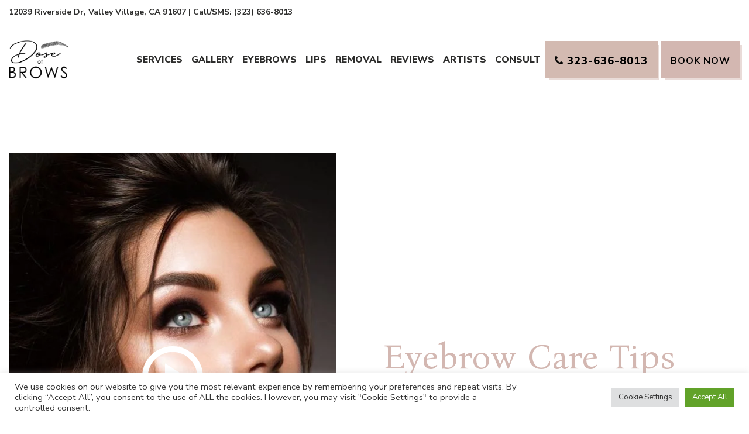

--- FILE ---
content_type: text/html; charset=UTF-8
request_url: https://www.doseofbrows.com/before-after/microblading-eyebrows/
body_size: 24179
content:
<!doctype html>
<html lang="en-US">
<head>
	<meta charset="UTF-8">
	<meta name="viewport" content="width=device-width, initial-scale=1">
	<link rel="profile" href="https://gmpg.org/xfn/11">
    <link rel="preconnect" href="https://fonts.googleapis.com">
    <link rel="preconnect" href="https://fonts.gstatic.com" crossorigin>
<meta name="google-site-verification" content="ueDV7us09N-Na1BvWwd2iO-4o0qzHnRvG2TsetDQ5dU" />
	<title>Microblading - Microblading Los Angeles, Eyebrows, Permanent Makeup</title>
	<style>img:is([sizes="auto" i], [sizes^="auto," i]) { contain-intrinsic-size: 3000px 1500px }</style>
	<meta name="dc.title" content="Microblading - Microblading Los Angeles, Eyebrows, Permanent Makeup">
<meta name="dc.relation" content="https://www.doseofbrows.com/before-after/microblading-eyebrows/">
<meta name="dc.source" content="https://www.doseofbrows.com/">
<meta name="dc.language" content="en_US">
<meta name="robots" content="index, follow, max-snippet:-1, max-image-preview:large, max-video-preview:-1">
<link rel="canonical" href="https://www.doseofbrows.com/before-after/microblading-eyebrows/">
<meta property="og:url" content="https://www.doseofbrows.com/before-after/microblading-eyebrows/">
<meta property="og:site_name" content="Microblading Los Angeles, Eyebrows, Permanent Makeup">
<meta property="og:locale" content="en_US">
<meta property="og:type" content="article">
<meta property="article:author" content="https://www.facebook.com/doseofbrows">
<meta property="article:publisher" content="https://www.facebook.com/doseofbrows">
<meta property="og:title" content="Microblading - Microblading Los Angeles, Eyebrows, Permanent Makeup">
<meta property="og:image" content="https://www.doseofbrows.com/wp-content/uploads/2023/12/cropped-doseofbrowsblacklogo.png">
<meta property="og:image:secure_url" content="https://www.doseofbrows.com/wp-content/uploads/2023/12/cropped-doseofbrowsblacklogo.png">
<meta property="og:image:width" content="512">
<meta property="og:image:height" content="512">
<meta property="og:image:alt" content="Logo of Dose of Row">
<meta name="twitter:card" content="summary">
<meta name="twitter:title" content="Microblading - Microblading Los Angeles, Eyebrows, Permanent Makeup">
<link rel='dns-prefetch' href='//maps.google.com' />
<link rel='dns-prefetch' href='//www.googletagmanager.com' />
<link rel="alternate" type="application/rss+xml" title="Microblading Los Angeles, Eyebrows, Permanent Makeup &raquo; Feed" href="https://www.doseofbrows.com/feed/" />
<link rel="alternate" type="application/rss+xml" title="Microblading Los Angeles, Eyebrows, Permanent Makeup &raquo; Comments Feed" href="https://www.doseofbrows.com/comments/feed/" />
<script>
window._wpemojiSettings = {"baseUrl":"https:\/\/s.w.org\/images\/core\/emoji\/15.1.0\/72x72\/","ext":".png","svgUrl":"https:\/\/s.w.org\/images\/core\/emoji\/15.1.0\/svg\/","svgExt":".svg","source":{"concatemoji":"https:\/\/www.doseofbrows.com\/wp-includes\/js\/wp-emoji-release.min.js?ver=6.8.1"}};
/*! This file is auto-generated */
!function(i,n){var o,s,e;function c(e){try{var t={supportTests:e,timestamp:(new Date).valueOf()};sessionStorage.setItem(o,JSON.stringify(t))}catch(e){}}function p(e,t,n){e.clearRect(0,0,e.canvas.width,e.canvas.height),e.fillText(t,0,0);var t=new Uint32Array(e.getImageData(0,0,e.canvas.width,e.canvas.height).data),r=(e.clearRect(0,0,e.canvas.width,e.canvas.height),e.fillText(n,0,0),new Uint32Array(e.getImageData(0,0,e.canvas.width,e.canvas.height).data));return t.every(function(e,t){return e===r[t]})}function u(e,t,n){switch(t){case"flag":return n(e,"\ud83c\udff3\ufe0f\u200d\u26a7\ufe0f","\ud83c\udff3\ufe0f\u200b\u26a7\ufe0f")?!1:!n(e,"\ud83c\uddfa\ud83c\uddf3","\ud83c\uddfa\u200b\ud83c\uddf3")&&!n(e,"\ud83c\udff4\udb40\udc67\udb40\udc62\udb40\udc65\udb40\udc6e\udb40\udc67\udb40\udc7f","\ud83c\udff4\u200b\udb40\udc67\u200b\udb40\udc62\u200b\udb40\udc65\u200b\udb40\udc6e\u200b\udb40\udc67\u200b\udb40\udc7f");case"emoji":return!n(e,"\ud83d\udc26\u200d\ud83d\udd25","\ud83d\udc26\u200b\ud83d\udd25")}return!1}function f(e,t,n){var r="undefined"!=typeof WorkerGlobalScope&&self instanceof WorkerGlobalScope?new OffscreenCanvas(300,150):i.createElement("canvas"),a=r.getContext("2d",{willReadFrequently:!0}),o=(a.textBaseline="top",a.font="600 32px Arial",{});return e.forEach(function(e){o[e]=t(a,e,n)}),o}function t(e){var t=i.createElement("script");t.src=e,t.defer=!0,i.head.appendChild(t)}"undefined"!=typeof Promise&&(o="wpEmojiSettingsSupports",s=["flag","emoji"],n.supports={everything:!0,everythingExceptFlag:!0},e=new Promise(function(e){i.addEventListener("DOMContentLoaded",e,{once:!0})}),new Promise(function(t){var n=function(){try{var e=JSON.parse(sessionStorage.getItem(o));if("object"==typeof e&&"number"==typeof e.timestamp&&(new Date).valueOf()<e.timestamp+604800&&"object"==typeof e.supportTests)return e.supportTests}catch(e){}return null}();if(!n){if("undefined"!=typeof Worker&&"undefined"!=typeof OffscreenCanvas&&"undefined"!=typeof URL&&URL.createObjectURL&&"undefined"!=typeof Blob)try{var e="postMessage("+f.toString()+"("+[JSON.stringify(s),u.toString(),p.toString()].join(",")+"));",r=new Blob([e],{type:"text/javascript"}),a=new Worker(URL.createObjectURL(r),{name:"wpTestEmojiSupports"});return void(a.onmessage=function(e){c(n=e.data),a.terminate(),t(n)})}catch(e){}c(n=f(s,u,p))}t(n)}).then(function(e){for(var t in e)n.supports[t]=e[t],n.supports.everything=n.supports.everything&&n.supports[t],"flag"!==t&&(n.supports.everythingExceptFlag=n.supports.everythingExceptFlag&&n.supports[t]);n.supports.everythingExceptFlag=n.supports.everythingExceptFlag&&!n.supports.flag,n.DOMReady=!1,n.readyCallback=function(){n.DOMReady=!0}}).then(function(){return e}).then(function(){var e;n.supports.everything||(n.readyCallback(),(e=n.source||{}).concatemoji?t(e.concatemoji):e.wpemoji&&e.twemoji&&(t(e.twemoji),t(e.wpemoji)))}))}((window,document),window._wpemojiSettings);
</script>

<style id='wp-emoji-styles-inline-css'>

	img.wp-smiley, img.emoji {
		display: inline !important;
		border: none !important;
		box-shadow: none !important;
		height: 1em !important;
		width: 1em !important;
		margin: 0 0.07em !important;
		vertical-align: -0.1em !important;
		background: none !important;
		padding: 0 !important;
	}
</style>
<style id='classic-theme-styles-inline-css'>
/*! This file is auto-generated */
.wp-block-button__link{color:#fff;background-color:#32373c;border-radius:9999px;box-shadow:none;text-decoration:none;padding:calc(.667em + 2px) calc(1.333em + 2px);font-size:1.125em}.wp-block-file__button{background:#32373c;color:#fff;text-decoration:none}
</style>
<style id='wpseopress-local-business-style-inline-css'>
span.wp-block-wpseopress-local-business-field{margin-right:8px}

</style>
<style id='wpseopress-table-of-contents-style-inline-css'>
.wp-block-wpseopress-table-of-contents li.active>a{font-weight:bold}

</style>
<style id='global-styles-inline-css'>
:root{--wp--preset--aspect-ratio--square: 1;--wp--preset--aspect-ratio--4-3: 4/3;--wp--preset--aspect-ratio--3-4: 3/4;--wp--preset--aspect-ratio--3-2: 3/2;--wp--preset--aspect-ratio--2-3: 2/3;--wp--preset--aspect-ratio--16-9: 16/9;--wp--preset--aspect-ratio--9-16: 9/16;--wp--preset--color--black: #000000;--wp--preset--color--cyan-bluish-gray: #abb8c3;--wp--preset--color--white: #ffffff;--wp--preset--color--pale-pink: #f78da7;--wp--preset--color--vivid-red: #cf2e2e;--wp--preset--color--luminous-vivid-orange: #ff6900;--wp--preset--color--luminous-vivid-amber: #fcb900;--wp--preset--color--light-green-cyan: #7bdcb5;--wp--preset--color--vivid-green-cyan: #00d084;--wp--preset--color--pale-cyan-blue: #8ed1fc;--wp--preset--color--vivid-cyan-blue: #0693e3;--wp--preset--color--vivid-purple: #9b51e0;--wp--preset--gradient--vivid-cyan-blue-to-vivid-purple: linear-gradient(135deg,rgba(6,147,227,1) 0%,rgb(155,81,224) 100%);--wp--preset--gradient--light-green-cyan-to-vivid-green-cyan: linear-gradient(135deg,rgb(122,220,180) 0%,rgb(0,208,130) 100%);--wp--preset--gradient--luminous-vivid-amber-to-luminous-vivid-orange: linear-gradient(135deg,rgba(252,185,0,1) 0%,rgba(255,105,0,1) 100%);--wp--preset--gradient--luminous-vivid-orange-to-vivid-red: linear-gradient(135deg,rgba(255,105,0,1) 0%,rgb(207,46,46) 100%);--wp--preset--gradient--very-light-gray-to-cyan-bluish-gray: linear-gradient(135deg,rgb(238,238,238) 0%,rgb(169,184,195) 100%);--wp--preset--gradient--cool-to-warm-spectrum: linear-gradient(135deg,rgb(74,234,220) 0%,rgb(151,120,209) 20%,rgb(207,42,186) 40%,rgb(238,44,130) 60%,rgb(251,105,98) 80%,rgb(254,248,76) 100%);--wp--preset--gradient--blush-light-purple: linear-gradient(135deg,rgb(255,206,236) 0%,rgb(152,150,240) 100%);--wp--preset--gradient--blush-bordeaux: linear-gradient(135deg,rgb(254,205,165) 0%,rgb(254,45,45) 50%,rgb(107,0,62) 100%);--wp--preset--gradient--luminous-dusk: linear-gradient(135deg,rgb(255,203,112) 0%,rgb(199,81,192) 50%,rgb(65,88,208) 100%);--wp--preset--gradient--pale-ocean: linear-gradient(135deg,rgb(255,245,203) 0%,rgb(182,227,212) 50%,rgb(51,167,181) 100%);--wp--preset--gradient--electric-grass: linear-gradient(135deg,rgb(202,248,128) 0%,rgb(113,206,126) 100%);--wp--preset--gradient--midnight: linear-gradient(135deg,rgb(2,3,129) 0%,rgb(40,116,252) 100%);--wp--preset--font-size--small: 13px;--wp--preset--font-size--medium: 20px;--wp--preset--font-size--large: 36px;--wp--preset--font-size--x-large: 42px;--wp--preset--spacing--20: 0.44rem;--wp--preset--spacing--30: 0.67rem;--wp--preset--spacing--40: 1rem;--wp--preset--spacing--50: 1.5rem;--wp--preset--spacing--60: 2.25rem;--wp--preset--spacing--70: 3.38rem;--wp--preset--spacing--80: 5.06rem;--wp--preset--shadow--natural: 6px 6px 9px rgba(0, 0, 0, 0.2);--wp--preset--shadow--deep: 12px 12px 50px rgba(0, 0, 0, 0.4);--wp--preset--shadow--sharp: 6px 6px 0px rgba(0, 0, 0, 0.2);--wp--preset--shadow--outlined: 6px 6px 0px -3px rgba(255, 255, 255, 1), 6px 6px rgba(0, 0, 0, 1);--wp--preset--shadow--crisp: 6px 6px 0px rgba(0, 0, 0, 1);}:where(.is-layout-flex){gap: 0.5em;}:where(.is-layout-grid){gap: 0.5em;}body .is-layout-flex{display: flex;}.is-layout-flex{flex-wrap: wrap;align-items: center;}.is-layout-flex > :is(*, div){margin: 0;}body .is-layout-grid{display: grid;}.is-layout-grid > :is(*, div){margin: 0;}:where(.wp-block-columns.is-layout-flex){gap: 2em;}:where(.wp-block-columns.is-layout-grid){gap: 2em;}:where(.wp-block-post-template.is-layout-flex){gap: 1.25em;}:where(.wp-block-post-template.is-layout-grid){gap: 1.25em;}.has-black-color{color: var(--wp--preset--color--black) !important;}.has-cyan-bluish-gray-color{color: var(--wp--preset--color--cyan-bluish-gray) !important;}.has-white-color{color: var(--wp--preset--color--white) !important;}.has-pale-pink-color{color: var(--wp--preset--color--pale-pink) !important;}.has-vivid-red-color{color: var(--wp--preset--color--vivid-red) !important;}.has-luminous-vivid-orange-color{color: var(--wp--preset--color--luminous-vivid-orange) !important;}.has-luminous-vivid-amber-color{color: var(--wp--preset--color--luminous-vivid-amber) !important;}.has-light-green-cyan-color{color: var(--wp--preset--color--light-green-cyan) !important;}.has-vivid-green-cyan-color{color: var(--wp--preset--color--vivid-green-cyan) !important;}.has-pale-cyan-blue-color{color: var(--wp--preset--color--pale-cyan-blue) !important;}.has-vivid-cyan-blue-color{color: var(--wp--preset--color--vivid-cyan-blue) !important;}.has-vivid-purple-color{color: var(--wp--preset--color--vivid-purple) !important;}.has-black-background-color{background-color: var(--wp--preset--color--black) !important;}.has-cyan-bluish-gray-background-color{background-color: var(--wp--preset--color--cyan-bluish-gray) !important;}.has-white-background-color{background-color: var(--wp--preset--color--white) !important;}.has-pale-pink-background-color{background-color: var(--wp--preset--color--pale-pink) !important;}.has-vivid-red-background-color{background-color: var(--wp--preset--color--vivid-red) !important;}.has-luminous-vivid-orange-background-color{background-color: var(--wp--preset--color--luminous-vivid-orange) !important;}.has-luminous-vivid-amber-background-color{background-color: var(--wp--preset--color--luminous-vivid-amber) !important;}.has-light-green-cyan-background-color{background-color: var(--wp--preset--color--light-green-cyan) !important;}.has-vivid-green-cyan-background-color{background-color: var(--wp--preset--color--vivid-green-cyan) !important;}.has-pale-cyan-blue-background-color{background-color: var(--wp--preset--color--pale-cyan-blue) !important;}.has-vivid-cyan-blue-background-color{background-color: var(--wp--preset--color--vivid-cyan-blue) !important;}.has-vivid-purple-background-color{background-color: var(--wp--preset--color--vivid-purple) !important;}.has-black-border-color{border-color: var(--wp--preset--color--black) !important;}.has-cyan-bluish-gray-border-color{border-color: var(--wp--preset--color--cyan-bluish-gray) !important;}.has-white-border-color{border-color: var(--wp--preset--color--white) !important;}.has-pale-pink-border-color{border-color: var(--wp--preset--color--pale-pink) !important;}.has-vivid-red-border-color{border-color: var(--wp--preset--color--vivid-red) !important;}.has-luminous-vivid-orange-border-color{border-color: var(--wp--preset--color--luminous-vivid-orange) !important;}.has-luminous-vivid-amber-border-color{border-color: var(--wp--preset--color--luminous-vivid-amber) !important;}.has-light-green-cyan-border-color{border-color: var(--wp--preset--color--light-green-cyan) !important;}.has-vivid-green-cyan-border-color{border-color: var(--wp--preset--color--vivid-green-cyan) !important;}.has-pale-cyan-blue-border-color{border-color: var(--wp--preset--color--pale-cyan-blue) !important;}.has-vivid-cyan-blue-border-color{border-color: var(--wp--preset--color--vivid-cyan-blue) !important;}.has-vivid-purple-border-color{border-color: var(--wp--preset--color--vivid-purple) !important;}.has-vivid-cyan-blue-to-vivid-purple-gradient-background{background: var(--wp--preset--gradient--vivid-cyan-blue-to-vivid-purple) !important;}.has-light-green-cyan-to-vivid-green-cyan-gradient-background{background: var(--wp--preset--gradient--light-green-cyan-to-vivid-green-cyan) !important;}.has-luminous-vivid-amber-to-luminous-vivid-orange-gradient-background{background: var(--wp--preset--gradient--luminous-vivid-amber-to-luminous-vivid-orange) !important;}.has-luminous-vivid-orange-to-vivid-red-gradient-background{background: var(--wp--preset--gradient--luminous-vivid-orange-to-vivid-red) !important;}.has-very-light-gray-to-cyan-bluish-gray-gradient-background{background: var(--wp--preset--gradient--very-light-gray-to-cyan-bluish-gray) !important;}.has-cool-to-warm-spectrum-gradient-background{background: var(--wp--preset--gradient--cool-to-warm-spectrum) !important;}.has-blush-light-purple-gradient-background{background: var(--wp--preset--gradient--blush-light-purple) !important;}.has-blush-bordeaux-gradient-background{background: var(--wp--preset--gradient--blush-bordeaux) !important;}.has-luminous-dusk-gradient-background{background: var(--wp--preset--gradient--luminous-dusk) !important;}.has-pale-ocean-gradient-background{background: var(--wp--preset--gradient--pale-ocean) !important;}.has-electric-grass-gradient-background{background: var(--wp--preset--gradient--electric-grass) !important;}.has-midnight-gradient-background{background: var(--wp--preset--gradient--midnight) !important;}.has-small-font-size{font-size: var(--wp--preset--font-size--small) !important;}.has-medium-font-size{font-size: var(--wp--preset--font-size--medium) !important;}.has-large-font-size{font-size: var(--wp--preset--font-size--large) !important;}.has-x-large-font-size{font-size: var(--wp--preset--font-size--x-large) !important;}
:where(.wp-block-post-template.is-layout-flex){gap: 1.25em;}:where(.wp-block-post-template.is-layout-grid){gap: 1.25em;}
:where(.wp-block-columns.is-layout-flex){gap: 2em;}:where(.wp-block-columns.is-layout-grid){gap: 2em;}
:root :where(.wp-block-pullquote){font-size: 1.5em;line-height: 1.6;}
</style>
<link rel='stylesheet' id='cookie-law-info-css' href='https://www.doseofbrows.com/wp-content/plugins/cookie-law-info/legacy/public/css/cookie-law-info-public.css?ver=3.2.10' media='all' />
<link rel='stylesheet' id='cookie-law-info-gdpr-css' href='https://www.doseofbrows.com/wp-content/plugins/cookie-law-info/legacy/public/css/cookie-law-info-gdpr.css?ver=3.2.10' media='all' />
<link rel='stylesheet' id='page-list-style-css' href='https://www.doseofbrows.com/wp-content/plugins/page-list/css/page-list.css?ver=5.7' media='all' />
<link rel='stylesheet' id='colorbox-style-css' href='https://www.doseofbrows.com/wp-content/plugins/setmore-plus/inc/colorbox/colorbox.css?ver=6.8.1' media='all' />
<style id='woocommerce-inline-inline-css'>
.woocommerce form .form-row .required { visibility: visible; }
</style>
<link rel='stylesheet' id='zbl-bootstrap-css' href='https://www.doseofbrows.com/wp-content/themes/zbl/css/bootstrap.min.css?ver=6.8.1' media='all' />
<link rel='stylesheet' id='zbl-style-css' href='https://www.doseofbrows.com/wp-content/themes/zbl/style.css?ver=6.8.1' media='all' />
<link rel='stylesheet' id='zbl-woocommerce-style-css' href='https://www.doseofbrows.com/wp-content/themes/zbl/woocommerce.css?ver=1.0.0' media='all' />
<style id='zbl-woocommerce-style-inline-css'>
@font-face {
			font-family: "star";
			src: url("https://www.doseofbrows.com/wp-content/plugins/woocommerce/assets/fonts/star.eot");
			src: url("https://www.doseofbrows.com/wp-content/plugins/woocommerce/assets/fonts/star.eot?#iefix") format("embedded-opentype"),
				url("https://www.doseofbrows.com/wp-content/plugins/woocommerce/assets/fonts/star.woff") format("woff"),
				url("https://www.doseofbrows.com/wp-content/plugins/woocommerce/assets/fonts/star.ttf") format("truetype"),
				url("https://www.doseofbrows.com/wp-content/plugins/woocommerce/assets/fonts/star.svg#star") format("svg");
			font-weight: normal;
			font-style: normal;
		}
</style>
<style id='akismet-widget-style-inline-css'>

			.a-stats {
				--akismet-color-mid-green: #357b49;
				--akismet-color-white: #fff;
				--akismet-color-light-grey: #f6f7f7;

				max-width: 350px;
				width: auto;
			}

			.a-stats * {
				all: unset;
				box-sizing: border-box;
			}

			.a-stats strong {
				font-weight: 600;
			}

			.a-stats a.a-stats__link,
			.a-stats a.a-stats__link:visited,
			.a-stats a.a-stats__link:active {
				background: var(--akismet-color-mid-green);
				border: none;
				box-shadow: none;
				border-radius: 8px;
				color: var(--akismet-color-white);
				cursor: pointer;
				display: block;
				font-family: -apple-system, BlinkMacSystemFont, 'Segoe UI', 'Roboto', 'Oxygen-Sans', 'Ubuntu', 'Cantarell', 'Helvetica Neue', sans-serif;
				font-weight: 500;
				padding: 12px;
				text-align: center;
				text-decoration: none;
				transition: all 0.2s ease;
			}

			/* Extra specificity to deal with TwentyTwentyOne focus style */
			.widget .a-stats a.a-stats__link:focus {
				background: var(--akismet-color-mid-green);
				color: var(--akismet-color-white);
				text-decoration: none;
			}

			.a-stats a.a-stats__link:hover {
				filter: brightness(110%);
				box-shadow: 0 4px 12px rgba(0, 0, 0, 0.06), 0 0 2px rgba(0, 0, 0, 0.16);
			}

			.a-stats .count {
				color: var(--akismet-color-white);
				display: block;
				font-size: 1.5em;
				line-height: 1.4;
				padding: 0 13px;
				white-space: nowrap;
			}
		
</style>
<script src="https://www.doseofbrows.com/wp-includes/js/jquery/jquery.min.js?ver=3.7.1" id="jquery-core-js"></script>
<script src="https://www.doseofbrows.com/wp-includes/js/jquery/jquery-migrate.min.js?ver=3.4.1" id="jquery-migrate-js"></script>
<script id="cookie-law-info-js-extra">
var Cli_Data = {"nn_cookie_ids":[],"cookielist":[],"non_necessary_cookies":[],"ccpaEnabled":"","ccpaRegionBased":"","ccpaBarEnabled":"","strictlyEnabled":["necessary","obligatoire"],"ccpaType":"gdpr","js_blocking":"1","custom_integration":"","triggerDomRefresh":"","secure_cookies":""};
var cli_cookiebar_settings = {"animate_speed_hide":"500","animate_speed_show":"500","background":"#FFF","border":"#b1a6a6c2","border_on":"","button_1_button_colour":"#61a229","button_1_button_hover":"#4e8221","button_1_link_colour":"#fff","button_1_as_button":"1","button_1_new_win":"","button_2_button_colour":"#333","button_2_button_hover":"#292929","button_2_link_colour":"#444","button_2_as_button":"","button_2_hidebar":"","button_3_button_colour":"#dedfe0","button_3_button_hover":"#b2b2b3","button_3_link_colour":"#333333","button_3_as_button":"1","button_3_new_win":"","button_4_button_colour":"#dedfe0","button_4_button_hover":"#b2b2b3","button_4_link_colour":"#333333","button_4_as_button":"1","button_7_button_colour":"#61a229","button_7_button_hover":"#4e8221","button_7_link_colour":"#fff","button_7_as_button":"1","button_7_new_win":"","font_family":"inherit","header_fix":"","notify_animate_hide":"1","notify_animate_show":"","notify_div_id":"#cookie-law-info-bar","notify_position_horizontal":"right","notify_position_vertical":"bottom","scroll_close":"","scroll_close_reload":"","accept_close_reload":"","reject_close_reload":"","showagain_tab":"","showagain_background":"#fff","showagain_border":"#000","showagain_div_id":"#cookie-law-info-again","showagain_x_position":"100px","text":"#333333","show_once_yn":"","show_once":"10000","logging_on":"","as_popup":"","popup_overlay":"1","bar_heading_text":"","cookie_bar_as":"banner","popup_showagain_position":"bottom-right","widget_position":"left"};
var log_object = {"ajax_url":"https:\/\/www.doseofbrows.com\/wp-admin\/admin-ajax.php"};
</script>
<script src="https://www.doseofbrows.com/wp-content/plugins/cookie-law-info/legacy/public/js/cookie-law-info-public.js?ver=3.2.10" id="cookie-law-info-js"></script>
<script id="colorbox-script-js-extra">
var setmoreplus = {"iframe":"1","transition":"elastic","speed":"200","height":"680px","width":"585px","breakpoint":"585","opacity":"0.8","returnFocus":"","rel":""};
</script>
<script src="https://www.doseofbrows.com/wp-content/plugins/setmore-plus/inc/colorbox/jquery.colorbox-min.js?ver=6.8.1" id="colorbox-script-js"></script>
<script src="https://www.doseofbrows.com/wp-content/plugins/setmore-plus/js/setmoreplus.js?ver=3.7.2" id="setmoreplus-script-js"></script>
<script src="https://www.doseofbrows.com/wp-content/plugins/woocommerce/assets/js/jquery-blockui/jquery.blockUI.min.js?ver=2.7.0-wc.10.4.3" id="wc-jquery-blockui-js" data-wp-strategy="defer"></script>
<script id="wc-add-to-cart-js-extra">
var wc_add_to_cart_params = {"ajax_url":"\/wp-admin\/admin-ajax.php","wc_ajax_url":"\/?wc-ajax=%%endpoint%%","i18n_view_cart":"View cart","cart_url":"https:\/\/www.doseofbrows.com\/cart\/","is_cart":"","cart_redirect_after_add":"yes"};
</script>
<script src="https://www.doseofbrows.com/wp-content/plugins/woocommerce/assets/js/frontend/add-to-cart.min.js?ver=10.4.3" id="wc-add-to-cart-js" defer data-wp-strategy="defer"></script>
<script src="https://www.doseofbrows.com/wp-content/plugins/woocommerce/assets/js/js-cookie/js.cookie.min.js?ver=2.1.4-wc.10.4.3" id="wc-js-cookie-js" data-wp-strategy="defer"></script>
<script src="https://www.doseofbrows.com/wp-content/themes/zbl/js/bootstrap.min.js?ver=6.8.1" id="bootstrap-js-js"></script>
<script src="https://maps.google.com/maps/api/js?key=AIzaSyAjflA5-poOeXRpEgwcTjpjOeP25yfs-vM&amp;sensor=true&amp;ver=6.8.1" id="gmaps-api-js"></script>
<script src="https://www.doseofbrows.com/wp-content/themes/zbl/js/gmaps.js?ver=6.8.1" id="gmaps-js-js"></script>
<script src="https://www.doseofbrows.com/wp-content/themes/zbl/js/custom.js?ver=6.8.1" id="custom-js-js"></script>

<!-- Google tag (gtag.js) snippet added by Site Kit -->
<!-- Google Analytics snippet added by Site Kit -->
<script src="https://www.googletagmanager.com/gtag/js?id=G-0BNNTBL0B8" id="google_gtagjs-js" async></script>
<script id="google_gtagjs-js-after">
window.dataLayer = window.dataLayer || [];function gtag(){dataLayer.push(arguments);}
gtag("set","linker",{"domains":["www.doseofbrows.com"]});
gtag("js", new Date());
gtag("set", "developer_id.dZTNiMT", true);
gtag("config", "G-0BNNTBL0B8");
 window._googlesitekit = window._googlesitekit || {}; window._googlesitekit.throttledEvents = []; window._googlesitekit.gtagEvent = (name, data) => { var key = JSON.stringify( { name, data } ); if ( !! window._googlesitekit.throttledEvents[ key ] ) { return; } window._googlesitekit.throttledEvents[ key ] = true; setTimeout( () => { delete window._googlesitekit.throttledEvents[ key ]; }, 5 ); gtag( "event", name, { ...data, event_source: "site-kit" } ); };
</script>
<link rel="https://api.w.org/" href="https://www.doseofbrows.com/wp-json/" /><link rel="alternate" title="JSON" type="application/json" href="https://www.doseofbrows.com/wp-json/wp/v2/pages/167" /><link rel="EditURI" type="application/rsd+xml" title="RSD" href="https://www.doseofbrows.com/xmlrpc.php?rsd" />
<meta name="generator" content="WordPress 6.8.1" />
<link rel='shortlink' href='https://www.doseofbrows.com/?p=167' />
<link rel="alternate" title="oEmbed (JSON)" type="application/json+oembed" href="https://www.doseofbrows.com/wp-json/oembed/1.0/embed?url=https%3A%2F%2Fwww.doseofbrows.com%2Fbefore-after%2Fmicroblading-eyebrows%2F" />
<link rel="alternate" title="oEmbed (XML)" type="text/xml+oembed" href="https://www.doseofbrows.com/wp-json/oembed/1.0/embed?url=https%3A%2F%2Fwww.doseofbrows.com%2Fbefore-after%2Fmicroblading-eyebrows%2F&#038;format=xml" />
<meta name="generator" content="Site Kit by Google 1.171.0" />
<!--BEGIN: TRACKING CODE MANAGER (v2.5.0) BY INTELLYWP.COM IN HEAD//-->
<!-- Event snippet for Click calls from website phone conversion page
In your html page, add the snippet and call gtag_report_conversion when someone clicks on the chosen link or button. -->
<script>
  gtag('config', 'AW-10826875812/xyrYCMvtiowDEKSH1Koo', {
    'phone_conversion_number': '323-636-8013'
  });
</script>

<script>
  gtag('config', 'AW-11172806000/vqL7CNC13qEYEPD6zc8p', {
    'phone_conversion_number': '3236368013'
  });
</script>
<!-- Global site tag (gtag.js) - Google Analytics -->
<script async src="https://www.googletagmanager.com/gtag/js?id=G-0BNNTBL0B8"></script>
<script>
  window.dataLayer = window.dataLayer || [];
  function gtag(){dataLayer.push(arguments);}
  gtag('js', new Date());

  gtag('config', 'G-0BNNTBL0B8');
</script>

<!-- Google tag (gtag.js) -->
<script async src="https://www.googletagmanager.com/gtag/js?id=AW-10826875812"></script>
<script>
  window.dataLayer = window.dataLayer || [];
  function gtag(){dataLayer.push(arguments);}
  gtag('js', new Date());

  gtag('config', 'AW-10826875812');
</script>

<!-- Google tag (gtag.js) -->
<script async src="https://www.googletagmanager.com/gtag/js?id=AW-11172806000"></script>
<script>
  window.dataLayer = window.dataLayer || [];
  function gtag(){dataLayer.push(arguments);}
  gtag('js', new Date());

  gtag('config', 'AW-11172806000');
</script>
<script>
!function (w, d, t) {
  w.TiktokAnalyticsObject=t;var ttq=w[t]=w[t]||[];ttq.methods=["page","track","identify","instances","debug","on","off","once","ready","alias","group","enableCookie","disableCookie"],ttq.setAndDefer=function(t,e){t[e]=function(){t.push([e].concat(Array.prototype.slice.call(arguments,0)))}};for(var i=0;i<ttq.methods.length;i++)ttq.setAndDefer(ttq,ttq.methods[i]);ttq.instance=function(t){for(var e=ttq._i[t]||[],n=0;n<ttq.methods.length;n++)ttq.setAndDefer(e,ttq.methods[n]);return e},ttq.load=function(e,n){var i="https://analytics.tiktok.com/i18n/pixel/events.js";ttq._i=ttq._i||{},ttq._i[e]=[],ttq._i[e]._u=i,ttq._t=ttq._t||{},ttq._t[e]=+new Date,ttq._o=ttq._o||{},ttq._o[e]=n||{};var o=document.createElement("script");o.type="text/javascript",o.async=!0,o.src=i+"?sdkid="+e+"&lib="+t;var a=document.getElementsByTagName("script")[0];a.parentNode.insertBefore(o,a)};

  ttq.load('C8C6J5108UUP07H0J7KG');
  ttq.page();
}(window, document, 'ttq');
</script>

<meta name="facebook-domain-verification" content="5f4kvra4sn8z6dv0n0gbxa5qif0ydk" />
<!-- Event snippet for Click calls from website phone conversion page
In your html page, add the snippet and call gtag_report_conversion when someone clicks on the chosen link or button. -->
<script>
function gtag_report_conversion(url) {
  var callback = function () {
    if (typeof(url) != 'undefined') {
      window.location = url;
    }
  };
  gtag('event', 'conversion', {
      'send_to': 'AW-10826875812/sQ2wCInW2osDEKSH1Koo',
      'event_callback': callback
  });
  return false;
}
</script>
<!--END: https://wordpress.org/plugins/tracking-code-manager IN HEAD//-->	<noscript><style>.woocommerce-product-gallery{ opacity: 1 !important; }</style></noscript>
	
<style type="text/css" id="breadcrumb-trail-css">.breadcrumbs .trail-browse,.breadcrumbs .trail-items,.breadcrumbs .trail-items li {display: inline-block;margin:0;padding: 0;border:none;background:transparent;text-indent: 0;}.breadcrumbs .trail-browse {font-size: inherit;font-style:inherit;font-weight: inherit;color: inherit;}.breadcrumbs .trail-items {list-style: none;}.trail-items li::after {content: "\002F";padding: 0 0.5em;}.trail-items li:last-of-type::after {display: none;}</style>
<link rel="icon" href="https://www.doseofbrows.com/wp-content/uploads/2023/12/cropped-doseofbrowsblacklogo-32x32.png" sizes="32x32" />
<link rel="icon" href="https://www.doseofbrows.com/wp-content/uploads/2023/12/cropped-doseofbrowsblacklogo-192x192.png" sizes="192x192" />
<link rel="apple-touch-icon" href="https://www.doseofbrows.com/wp-content/uploads/2023/12/cropped-doseofbrowsblacklogo-180x180.png" />
<meta name="msapplication-TileImage" content="https://www.doseofbrows.com/wp-content/uploads/2023/12/cropped-doseofbrowsblacklogo-270x270.png" />
		<style id="wp-custom-css">
			.video-container { position: relative; padding-bottom: 56.25%; padding-top: 30px; height: 0; overflow: hidden; }

.video-container iframe, .video-container object, .video-container embed { position: absolute; top: 0; left: 0; width: 100%; height: 100%; }		</style>
		
<meta name="google-site-verification" content="ueDV7us09N-Na1BvWwd2iO-4o0qzHnRvG2TsetDQ5dU" /><!-- Setmore Plus 3.7.2 -->
</head>

<body class="wp-singular page-template page-template-page-templates page-template-page-care page-template-page-templatespage-care-php page page-id-167 page-child parent-pageid-63 wp-theme-zbl theme-zbl woocommerce-no-js woocommerce-active">
    
    
    
<div id="ncf-overlay"></div>


<div class='push_sidebar d-md-none'>
<div class='push_sidebar_header text-right col-12 np'>
<a class="close-sidebar" href="#"><span aria-hidden="true" style="font-size:28px; font-family:Arial;color:#555; padding-right:0px;display:block;position:relative;right:0px;font-weight:bold; cursor:pointer;">&times;</span></a>
</div>


<div class="menu-main-menu-container"><ul id="menu-main-menu" class="menu"><li id="menu-item-2106" class="menu-item menu-item-type-custom menu-item-object-custom menu-item-has-children menu-item-2106"><a href="https://doseofbrows.com/services/microblading-eyebrows/">Services</a>
<ul class="sub-menu">
	<li id="menu-item-7670" class="menu-item menu-item-type-custom menu-item-object-custom menu-item-7670"><a href="https://doseofbrows.com/services/microblading-eyebrows-pmu-los-angeles/">Microblading</a></li>
	<li id="menu-item-7675" class="menu-item menu-item-type-post_type menu-item-object-services menu-item-7675"><a href="https://www.doseofbrows.com/services/non-invasive-magnetic-pmu-tattoo-removal/">Magnetic Removal</a></li>
	<li id="menu-item-2326" class="menu-item menu-item-type-custom menu-item-object-custom menu-item-2326"><a href="https://doseofbrows.com/services/combo-brows/microshading-combo-brows-1st-session/">Combo Brows</a></li>
	<li id="menu-item-2195" class="menu-item menu-item-type-post_type menu-item-object-services menu-item-2195"><a href="https://www.doseofbrows.com/services/snow-lip-rejuvenation-detox/">Lip Rejuvenation</a></li>
	<li id="menu-item-2200" class="menu-item menu-item-type-post_type menu-item-object-services menu-item-2200"><a href="https://www.doseofbrows.com/services/hair-growth/">Hair Growth</a></li>
	<li id="menu-item-756" class="menu-item menu-item-type-post_type menu-item-object-services menu-item-756"><a href="https://www.doseofbrows.com/services/microblading-eyebrows/">All Services</a></li>
	<li id="menu-item-83" class="menu-item menu-item-type-post_type menu-item-object-page menu-item-83"><a href="https://www.doseofbrows.com/shop/">Shop</a></li>
</ul>
</li>
<li id="menu-item-79" class="menu-item menu-item-type-post_type menu-item-object-page current-page-ancestor menu-item-79"><a href="https://www.doseofbrows.com/before-after/">Gallery</a></li>
<li id="menu-item-2227" class="menu-item menu-item-type-post_type menu-item-object-services menu-item-2227"><a href="https://www.doseofbrows.com/services/microblading-eyebrows-pmu-los-angeles/">Eyebrows</a></li>
<li id="menu-item-2327" class="menu-item menu-item-type-custom menu-item-object-custom menu-item-has-children menu-item-2327"><a href="https://doseofbrows.com/services/lip-blushing/lip-blush-first-appointment/">Lips</a>
<ul class="sub-menu">
	<li id="menu-item-1108" class="menu-item menu-item-type-post_type menu-item-object-services menu-item-1108"><a href="https://www.doseofbrows.com/services/lip-blushing/">Lip Blushing ALL</a></li>
</ul>
</li>
<li id="menu-item-2193" class="menu-item menu-item-type-post_type menu-item-object-services menu-item-2193"><a href="https://www.doseofbrows.com/services/non-invasive-magnetic-pmu-tattoo-removal/">Removal</a></li>
<li id="menu-item-796" class="menu-item menu-item-type-post_type menu-item-object-page menu-item-has-children menu-item-796"><a href="https://www.doseofbrows.com/testimonials/">Reviews</a>
<ul class="sub-menu">
	<li id="menu-item-7793" class="menu-item menu-item-type-custom menu-item-object-custom menu-item-7793"><a target="_blank" href="https://www.instagram.com/doseofbrowsla/">Instagram</a></li>
</ul>
</li>
<li id="menu-item-74" class="menu-item menu-item-type-post_type menu-item-object-page menu-item-has-children menu-item-74"><a href="https://www.doseofbrows.com/about-us/">Artists</a>
<ul class="sub-menu">
	<li id="menu-item-1138" class="menu-item menu-item-type-post_type menu-item-object-page menu-item-has-children menu-item-1138"><a href="https://www.doseofbrows.com/faqs/">FAQ&#8217;s</a>
	<ul class="sub-menu">
		<li id="menu-item-2108" class="menu-item menu-item-type-post_type menu-item-object-page menu-item-2108"><a href="https://www.doseofbrows.com/faqs/">FAQs</a></li>
		<li id="menu-item-1207" class="menu-item menu-item-type-post_type menu-item-object-page menu-item-1207"><a href="https://www.doseofbrows.com/care-tips/">Precare</a></li>
		<li id="menu-item-1137" class="menu-item menu-item-type-post_type menu-item-object-page menu-item-1137"><a href="https://www.doseofbrows.com/care-tips/">Aftercare</a></li>
		<li id="menu-item-2274" class="menu-item menu-item-type-post_type menu-item-object-page menu-item-2274"><a href="https://www.doseofbrows.com/history-of-microblading/">History of Microblading</a></li>
		<li id="menu-item-916" class="menu-item menu-item-type-post_type menu-item-object-page menu-item-916"><a href="https://www.doseofbrows.com/blog/">Blog</a></li>
	</ul>
</li>
	<li id="menu-item-75" class="menu-item menu-item-type-post_type menu-item-object-page menu-item-75"><a href="https://www.doseofbrows.com/academy/">Academy</a></li>
	<li id="menu-item-1247" class="menu-item menu-item-type-post_type menu-item-object-page menu-item-1247"><a href="https://www.doseofbrows.com/plan-your-stay/">Flying In?</a></li>
	<li id="menu-item-797" class="menu-item menu-item-type-post_type menu-item-object-page menu-item-797"><a href="https://www.doseofbrows.com/join-our-team/">Join Our Team</a></li>
	<li id="menu-item-2101" class="menu-item menu-item-type-post_type menu-item-object-page menu-item-2101"><a href="https://www.doseofbrows.com/locations-we-serve/">Locations We Serve</a></li>
</ul>
</li>
<li id="menu-item-78" class="menu-item menu-item-type-post_type menu-item-object-page menu-item-78"><a href="https://www.doseofbrows.com/contact-us/">Consult</a></li>
</ul></div>


<br>

<div class="buttons text-center">

<a href="tel:323-636-8013" class="d-none btn btn-secondary"><i class="fa fa-phone"></i> Call Now</a>

<button data-toggle="modal" data-target="exampleModalCenter" class="btn setmore setmore-iframe cboxElement" href="https://doseofbrows.setmore.com/?lang=english">BOOK NOW<span class="d-none d-xl-inline-block"></span></button>
                         
                        </div>
    
                                
                                
</div>





     <header class="header">
            <div class="topbar d-none d-md-block">
                <div class="container">
                    <div class="topbar-content row">
                        <div class="col-md-12 left-content align-self-center">
                            <p>12039 Riverside Dr, Valley Village, CA 91607  | Call/SMS: (323) 636-8013</p>
                        </div>
                        <div class="col-md-6 text-right right-content">
                            <ul class="d-block d-md-none">
 <li class="d-block d-md-none" style="vertical-align:top;"><a style="vertical-align: middle;" href="tel:323-636-8013"><img style="max-width:35px;" data-no-lazy="1" src="https://www.doseofbrows.com/wp-content/themes/zbl/images/phone-call.png"></a></li>
                                <li class="d-none"><a href="https://www.doseofbrows.com/my-account"><img data-no-lazy="1" src="https://www.doseofbrows.com/wp-content/themes/zbl/images/account.svg"></a></li>
                                <li class="d-none">		<a class="cart-customlocation" href="https://www.doseofbrows.com/cart/" title="View your shopping cart"><img data-no-lazy="1" src="https://www.doseofbrows.com/wp-content/themes/zbl/images/cart.svg"> <span class="cart_count">0</span></a>

										</li>
                            </ul>
                        </div>
                    </div>
                </div>
            </div><!-- /.topbar -->

            <div class="main-menu">
                <nav class="navbar navbar-expand-md">
                    <div class="container" style="width:100%;max-width:1450px;">
                    <div class="row align-items-center">
                     <div class="col-3 d-block d-md-none">
                        <button class="navbar-toggle toggle-sidebar" type="button">
                           <span class="icon-bar"></span>
								<span class="icon-bar"></span>
								<span class="icon-bar"></span>
                        </button>
                        </div>
                        
                        
                        <div class="m-center col-6 col-sm-6 col-md-2 nmp">
                        <a class="navbar-brand" href="https://www.doseofbrows.com"><img data-no-lazy="1" src="https://www.doseofbrows.com/wp-content/uploads/2023/12/doseofbrowsblacklogo-1.png"></a>
                        </div>

                       
                       
                        <div class="col-3 col-sm-3 d-block text-right d-md-none" style="padding-left:3px;">
                         <div class="topbar-content justify-content-end"><div class="right-content">
                         <ul style="white-space:nowrap;">
							 
							  <li style="vertical-align:top;padding-right:3px;"><a style="vertical-align:top;" href="tel:323-636-8013"><img style="max-width:20px;" data-no-lazy="1" src="https://www.doseofbrows.com/wp-content/themes/zbl/images/phone-call.png"></a></li>
							 
                                <li class="d-none"><a href="https://www.doseofbrows.com/my-account"><img data-no-lazy="1" src="https://www.doseofbrows.com/wp-content/themes/zbl/images/account.svg"></a></li>
                                <li class="d-none"><a class="cart-customlocation" href="https://www.doseofbrows.com/cart/" title="View your shopping cart"><img data-no-lazy="1" src="https://www.doseofbrows.com/wp-content/themes/zbl/images/cart.svg"> <span class="cart_count">0</span></a>

										</li>
							 
 
                               
                            </ul>
                            </div>
                            </div>
                        </div>
                        
                        
                        
                        <div class="col-md-10">
                        
                        <div class="collapse navbar-collapse justify-content-between" id="navbarNav">
                        
                        <ul id="main-menu" class="navbar-nav"><li class="menu-item menu-item-type-custom menu-item-object-custom menu-item-has-children menu-item-2106"><a href="https://doseofbrows.com/services/microblading-eyebrows/">Services</a>
<ul class="sub-menu">
	<li class="menu-item menu-item-type-custom menu-item-object-custom menu-item-7670"><a href="https://doseofbrows.com/services/microblading-eyebrows-pmu-los-angeles/">Microblading</a></li>
	<li class="menu-item menu-item-type-post_type menu-item-object-services menu-item-7675"><a href="https://www.doseofbrows.com/services/non-invasive-magnetic-pmu-tattoo-removal/">Magnetic Removal</a></li>
	<li class="menu-item menu-item-type-custom menu-item-object-custom menu-item-2326"><a href="https://doseofbrows.com/services/combo-brows/microshading-combo-brows-1st-session/">Combo Brows</a></li>
	<li class="menu-item menu-item-type-post_type menu-item-object-services menu-item-2195"><a href="https://www.doseofbrows.com/services/snow-lip-rejuvenation-detox/">Lip Rejuvenation</a></li>
	<li class="menu-item menu-item-type-post_type menu-item-object-services menu-item-2200"><a href="https://www.doseofbrows.com/services/hair-growth/">Hair Growth</a></li>
	<li class="menu-item menu-item-type-post_type menu-item-object-services menu-item-756"><a href="https://www.doseofbrows.com/services/microblading-eyebrows/">All Services</a></li>
	<li class="menu-item menu-item-type-post_type menu-item-object-page menu-item-83"><a href="https://www.doseofbrows.com/shop/">Shop</a></li>
</ul>
</li>
<li class="menu-item menu-item-type-post_type menu-item-object-page current-page-ancestor menu-item-79"><a href="https://www.doseofbrows.com/before-after/">Gallery</a></li>
<li class="menu-item menu-item-type-post_type menu-item-object-services menu-item-2227"><a href="https://www.doseofbrows.com/services/microblading-eyebrows-pmu-los-angeles/">Eyebrows</a></li>
<li class="menu-item menu-item-type-custom menu-item-object-custom menu-item-has-children menu-item-2327"><a href="https://doseofbrows.com/services/lip-blushing/lip-blush-first-appointment/">Lips</a>
<ul class="sub-menu">
	<li class="menu-item menu-item-type-post_type menu-item-object-services menu-item-1108"><a href="https://www.doseofbrows.com/services/lip-blushing/">Lip Blushing ALL</a></li>
</ul>
</li>
<li class="menu-item menu-item-type-post_type menu-item-object-services menu-item-2193"><a href="https://www.doseofbrows.com/services/non-invasive-magnetic-pmu-tattoo-removal/">Removal</a></li>
<li class="menu-item menu-item-type-post_type menu-item-object-page menu-item-has-children menu-item-796"><a href="https://www.doseofbrows.com/testimonials/">Reviews</a>
<ul class="sub-menu">
	<li class="menu-item menu-item-type-custom menu-item-object-custom menu-item-7793"><a target="_blank" href="https://www.instagram.com/doseofbrowsla/">Instagram</a></li>
</ul>
</li>
<li class="menu-item menu-item-type-post_type menu-item-object-page menu-item-has-children menu-item-74"><a href="https://www.doseofbrows.com/about-us/">Artists</a>
<ul class="sub-menu">
	<li class="menu-item menu-item-type-post_type menu-item-object-page menu-item-has-children menu-item-1138"><a href="https://www.doseofbrows.com/faqs/">FAQ&#8217;s</a>
	<ul class="sub-menu">
		<li class="menu-item menu-item-type-post_type menu-item-object-page menu-item-2108"><a href="https://www.doseofbrows.com/faqs/">FAQs</a></li>
		<li class="menu-item menu-item-type-post_type menu-item-object-page menu-item-1207"><a href="https://www.doseofbrows.com/care-tips/">Precare</a></li>
		<li class="menu-item menu-item-type-post_type menu-item-object-page menu-item-1137"><a href="https://www.doseofbrows.com/care-tips/">Aftercare</a></li>
		<li class="menu-item menu-item-type-post_type menu-item-object-page menu-item-2274"><a href="https://www.doseofbrows.com/history-of-microblading/">History of Microblading</a></li>
		<li class="menu-item menu-item-type-post_type menu-item-object-page menu-item-916"><a href="https://www.doseofbrows.com/blog/">Blog</a></li>
	</ul>
</li>
	<li class="menu-item menu-item-type-post_type menu-item-object-page menu-item-75"><a href="https://www.doseofbrows.com/academy/">Academy</a></li>
	<li class="menu-item menu-item-type-post_type menu-item-object-page menu-item-1247"><a href="https://www.doseofbrows.com/plan-your-stay/">Flying In?</a></li>
	<li class="menu-item menu-item-type-post_type menu-item-object-page menu-item-797"><a href="https://www.doseofbrows.com/join-our-team/">Join Our Team</a></li>
	<li class="menu-item menu-item-type-post_type menu-item-object-page menu-item-2101"><a href="https://www.doseofbrows.com/locations-we-serve/">Locations We Serve</a></li>
</ul>
</li>
<li class="menu-item menu-item-type-post_type menu-item-object-page menu-item-78"><a href="https://www.doseofbrows.com/contact-us/">Consult</a></li>
</ul>            
            
             <div class="buttons">
                            <a href="tel:323-636-8013" class="btn btn-secondary d-md-inline-block d-none"><i class="fa fa-phone"></i> <span class="d-none d-xl-inline-block">323-636-8013</span></a>
                            

<button data-toggle="modal" data-target="exampleModalCenter" class="btn setmore setmore-iframe cboxElement" href="https://doseofbrows.setmore.com/?lang=english">BOOK NOW<span class="d-none d-xl-inline-block"></span></button>

                        </div>
                        
                        
                        
            
                        </div>
                        
                        </div>
                        
                        </div>
                       
                    </div><!-- /.container -->
                </nav><!-- /.navbar -->                                
            </div><!-- /.main-menu -->              
        </header><!-- /header -->
        
       
                        
        
    <div class="main-content">
    
    
    




<section class="about-section">
                <div class="container">
                    <div class="row">
                        <div class="col-md-6">
                            <div class="about-thumb">
                                <div class="thumb">
                                    <img src="https://www.doseofbrows.com/wp-content/uploads/2022/03/home.jpeg">
                                    <a class="video-link" href=""><span><img src="https://www.doseofbrows.com/wp-content/themes/zbl/images/play.svg"></span></a>
                                </div>
                            </div>
                        </div>
                        <div class="col-md-6 align-self-center">
                            <div class="about-text">
                               <div class="section-title text-left">
							   <h1>Eyebrow Care Tips</h1>
                               </div>
                            </div>
                        </div>
                    </div>
                </div><!-- /.container -->
            </section><!-- /.about-section -->

            <section class="care-section" style="padding-top:0;">
                <div class="container">
                    <ul>
                        <li>
                            <div class="care">
                                <div class="section-title">
                                  <h1>Before You Arrive</h1>
                                </div>
<ul>            
   
<li><h2>Arrive with a fresh face</h2>
<p>No eyebrow makeup. Avoid waxing or trimming the brow hairs prior to your scheduled appointment date.</p>
</li>                                      
   
<li><h2>Give yourself enough time</h2>
<p>Please allow at least 45 minutes to 1 hour for the brow lamination treatment.</p>
</li>                                      
   
</ul>
</div>
</li>


                        <li>
                            <div class="care">
                                <div class="section-title">
                                    <h1>Caring For Your Brows</h1>
                                </div>
                                <ul>
 
<li><h2>First 24 Hours</h2>
<p>Avoid getting your brows wet. Do not touch and distort the shape of the brows.</p>
</li>                                   
    
                                </ul>
                            </div>
                        </li>
                    </ul>
                </div><!-- /.container -->
            </section><!-- /.care-section -->
            

      


 <section class="subscribe-section">
                <div class="container">
                    <div class="section-title">
                     					 <h1>Join Our Newsletter</h1>
<p>Subscribe to Microblading Los Angeles newsletter for the latest offers, news and services. We promise not to spam.</p>
					                     </div>
                    
                   <script>(function() {
	window.mc4wp = window.mc4wp || {
		listeners: [],
		forms: {
			on: function(evt, cb) {
				window.mc4wp.listeners.push(
					{
						event   : evt,
						callback: cb
					}
				);
			}
		}
	}
})();
</script><!-- Mailchimp for WordPress v4.10.4 - https://wordpress.org/plugins/mailchimp-for-wp/ --><form id="mc4wp-form-1" class="mc4wp-form mc4wp-form-551" method="post" data-id="551" data-name="Zey Beauty Lounge" ><div class="mc4wp-form-fields"><input type="email" name="EMAIL" placeholder="Enter Email Address" required />
<button type="submit">Submit</button></div><label style="display: none !important;">Leave this field empty if you're human: <input type="text" name="_mc4wp_honeypot" value="" tabindex="-1" autocomplete="off" /></label><input type="hidden" name="_mc4wp_timestamp" value="1769664271" /><input type="hidden" name="_mc4wp_form_id" value="551" /><input type="hidden" name="_mc4wp_form_element_id" value="mc4wp-form-1" /><div class="mc4wp-response"></div></form><!-- / Mailchimp for WordPress Plugin -->                </div><!-- /.container -->
            </section><!-- /.subscribe-section -->
            
            

</div>

<footer id="colophon" class="site-footer footer-section" style="margin-bottom:0;">
            <div class="footer-top">                        
                <div class="container">
                    <div class="row">
                        <div class="col-md-6 col-lg-6 col-xl-3">
                            <div class="footer-widget">
                                <div class="footer-logo">
                                    <a href="https://www.doseofbrows.com"><img data-no-lazy="1" src="https://www.doseofbrows.com/wp-content/uploads/2023/12/doseofbrowsblacklogo-1.png"></a>
                                </div>
                                <br /> <br />

<button data-toggle="modal" data-target="exampleModalCenter" class="btn setmore setmore-iframe cboxElement" href="https://doseofbrows.setmore.com/?lang=english">BOOK NOW<span class="d-none d-xl-inline-block"></span></button>
</div>
                        </div>
                        <div class="col-md-6 col-lg-6 col-xl-2">
                            <div class="footer-widget">
                                <h3>Links</h3>
                                <div class="menu-footer-menu-container"><ul id="footer-menu" class="footer-menu"><li id="menu-item-124" class="menu-item menu-item-type-post_type menu-item-object-page menu-item-124"><a href="https://www.doseofbrows.com/services/">Services</a></li>
<li id="menu-item-7689" class="menu-item menu-item-type-post_type menu-item-object-services menu-item-7689"><a href="https://www.doseofbrows.com/services/microblading-eyebrows-pmu-los-angeles/">Microblading Eyebrows</a></li>
<li id="menu-item-7691" class="menu-item menu-item-type-post_type menu-item-object-services menu-item-7691"><a href="https://www.doseofbrows.com/services/non-invasive-magnetic-pmu-tattoo-removal/">Non-Invasive Magnetic PMU Tattoo Removal</a></li>
<li id="menu-item-7690" class="menu-item menu-item-type-post_type menu-item-object-services menu-item-7690"><a href="https://www.doseofbrows.com/services/snow-lip-rejuvenation-detox/">Snow Lip Rejuvenation / Detox</a></li>
<li id="menu-item-2111" class="menu-item menu-item-type-post_type menu-item-object-page menu-item-2111"><a href="https://www.doseofbrows.com/blog/">Blog</a></li>
<li id="menu-item-121" class="menu-item menu-item-type-post_type menu-item-object-page current-page-ancestor menu-item-121"><a href="https://www.doseofbrows.com/before-after/">Gallery</a></li>
<li id="menu-item-1231" class="menu-item menu-item-type-post_type menu-item-object-page menu-item-1231"><a href="https://www.doseofbrows.com/testimonials/">Verified Reviews</a></li>
<li id="menu-item-1232" class="menu-item menu-item-type-post_type menu-item-object-page menu-item-1232"><a href="https://www.doseofbrows.com/faqs/">FAQs</a></li>
<li id="menu-item-117" class="menu-item menu-item-type-post_type menu-item-object-page menu-item-117"><a href="https://www.doseofbrows.com/academy/">Academy</a></li>
<li id="menu-item-125" class="menu-item menu-item-type-post_type menu-item-object-page menu-item-125"><a href="https://www.doseofbrows.com/shop/">Shop</a></li>
<li id="menu-item-116" class="menu-item menu-item-type-post_type menu-item-object-page menu-item-116"><a href="https://www.doseofbrows.com/about-us/">About</a></li>
<li id="menu-item-120" class="menu-item menu-item-type-post_type menu-item-object-page menu-item-120"><a href="https://www.doseofbrows.com/contact-us/">Let&#8217;s Talk</a></li>
<li id="menu-item-1974" class="menu-item menu-item-type-post_type menu-item-object-page menu-item-1974"><a href="https://www.doseofbrows.com/ada-statement/">ADA Statement</a></li>
<li id="menu-item-2092" class="menu-item menu-item-type-post_type menu-item-object-page menu-item-2092"><a href="https://www.doseofbrows.com/locations-we-serve/">Area We Serve</a></li>
</ul></div>                              
                            </div>
                        </div>
                        <div class="col-md-6 col-lg-6 col-xl-4">
                            <div class="footer-widget">
                                <h3>Location</h3>
                                <p>12039 Riverside Dr, Valley Village, CA 91607  | Call/SMS: (323) 636-8013</p>
                                <div class="contact-info">
                                <h3>Phone, SMS & Email</h3>
                                    <ul>
                                        <li><a href="tel:323-636-8013"><i class="fa fa-phone-square" aria-hidden="true"></i>323-636-8013</a></li>
                                        <li><a href="mailto:booking@doseofbrows.com"><i class="fa fa-envelope" aria-hidden="true"></i>booking@doseofbrows.com</a></li>
                                    </ul>
                                </div>
                                <div class="time-info">
                                    <h3>Operating Hours</h3>
                                    <ul>
                                       
                                        <li>
                                            Monday - 9:00 A.M. - 5:00 P.M. BY APPOINTMENT ONLY<br />
Tuesday: 9:00 A.M. - 5:00 P.M.  BY APPOINTMENT ONLY<br />
Wednesday: 9:00 A.M. - 5:00 P.M. BY APPOINTMENT ONLY<br />
Thursday: 9:00 A.M. - 5:00 P.M. BY APPOINTMENT ONLY<br />
Friday: 9:00 A.M. - 5:00 P.M. BY APPOINTMENT ONLY<br />
Saturday: BY APPOINTMENT ONLY<br />
Sunday & Holidays: Closed                                        </li>
                                    </ul>
                                </div>
                            </div>
                        </div>
                        <div class="col-md-6 col-lg-6 col-xl-3">
                            <div class="footer-widget footer-widget-social">
                                <h3>Follow Us</h3>
                                <div class="footer-social">
                                <ul>
                                                                                               
									 <li><a href="https://www.instagram.com/doseofbrowsla" target="_blank"><i class="fa fa-instagram"></i></a></li>									
                               <li><a href="https://www.facebook.com/doseofbrows" target="_blank"><i class="fa fa-facebook"></i></a></li>                                <li><a href="https://www.youtube.com/@doseofbrows7441" target="_blank"><i class="fa fa-youtube-play"></i></a></li>									
									
<li><a href="https://www.tiktok.com/@doseofbrowsla" target="_blank">
									
<svg style="width:36px;height:26px;margin-top:4px;fill:var(--primary-color);" version="1.0" id="Capa_1" xmlns="http://www.w3.org/2000/svg" xmlns:xlink="http://www.w3.org/1999/xlink" x="0px" y="0px"
	 viewBox="0 0 838 588" style="enable-background:new 0 0 838 588;" xml:space="preserve">
<g>
	<path d="M643.3,166.4c-29.2,0-56.2-9.7-77.8-26c-24.8-18.7-42.7-46.2-49-77.8c-1.6-7.8-2.4-15.9-2.5-24.2h-83.5v228.1l-0.1,124.9
		c0,33.4-21.8,61.7-51.9,71.7c-8.8,2.9-18.2,4.3-28,3.7c-12.6-0.7-24.3-4.5-34.6-10.6c-21.8-13-36.5-36.6-36.9-63.7
		c-0.6-42.2,33.5-76.7,75.7-76.7c8.3,0,16.3,1.4,23.8,3.8v-62.3V235c-7.9-1.2-15.9-1.8-24.1-1.8c-46.2,0-89.4,19.2-120.3,53.8
		c-23.3,26.1-37.3,59.5-39.5,94.5c-2.8,45.9,14,89.6,46.6,121.8c4.8,4.7,9.8,9.1,15.1,13.2c27.9,21.5,62.1,33.2,98.1,33.2
		c8.1,0,16.2-0.6,24.1-1.8c33.6-5,64.6-20.4,89.1-44.6c30.1-29.7,46.7-69.2,46.9-111.2l-0.4-186.6c14.3,11.1,30,20.2,46.9,27.3
		c26.2,11.1,54,16.6,82.5,16.6v-60.6v-22.5C643.6,166.4,643.3,166.4,643.3,166.4L643.3,166.4z"/>
</g>
</svg></a></li>									
								<li><a href="https://www.yelp.com/biz/microblading-by-dose-of-brows-sherman-oaks" target="_blank"><i class="fa fa-yelp"></i></a></li>
                                    </ul>
                                
                                </div> 

                                
      
      <div id="map"></div>
    
      
                                  
                         
                            </div>
                        </div>
                    </div><!-- /.row -->
                </div><!-- /.container -->
            </div><!-- /.footer-top -->

            <div class="footer-bottom">
                <div class="container">
                    <div class="row align-items-center">
                    
                    <div class="order-lg-2 col-lg-6 text-right sm-center">
                           <div class="menu-copyrights-menu-container"><ul id="copyright-menu" class="menu"><li id="menu-item-126" class="menu-item menu-item-type-post_type menu-item-object-page menu-item-privacy-policy menu-item-126"><a rel="privacy-policy" href="https://www.doseofbrows.com/privacy-policy/">Privacy Policy</a></li>
<li id="menu-item-132" class="menu-item menu-item-type-post_type menu-item-object-page menu-item-132"><a href="https://www.doseofbrows.com/terms-and-conditions/">Terms &#038; Conditions</a></li>
<li id="menu-item-127" class="menu-item menu-item-type-post_type menu-item-object-page menu-item-127"><a href="https://www.doseofbrows.com/refunds-shipping-returns-policy/">Refunds, Shipping, Returns Policy</a></li>
</ul></div>                        </div>
                        
                        
                        <div class="order-lg-1 col-lg-6 sm-center">
                            <p>© All Rights Reserved 2024 | Custom Website + Google Ads & SEO by <a href="https://www.geoklix.com"> Geoklix </a></p>
                        </div>
                        
                    </div> 
                </div><!-- /.container -->
            </div><!-- /.footer-bottom -->
        </footer>
        
        
	

<script type="speculationrules">
{"prefetch":[{"source":"document","where":{"and":[{"href_matches":"\/*"},{"not":{"href_matches":["\/wp-*.php","\/wp-admin\/*","\/wp-content\/uploads\/*","\/wp-content\/*","\/wp-content\/plugins\/*","\/wp-content\/themes\/zbl\/*","\/*\\?(.+)"]}},{"not":{"selector_matches":"a[rel~=\"nofollow\"]"}},{"not":{"selector_matches":".no-prefetch, .no-prefetch a"}}]},"eagerness":"conservative"}]}
</script>
<!--googleoff: all--><div id="cookie-law-info-bar" data-nosnippet="true"><span><div class="cli-bar-container cli-style-v2"><div class="cli-bar-message">We use cookies on our website to give you the most relevant experience by remembering your preferences and repeat visits. By clicking “Accept All”, you consent to the use of ALL the cookies. However, you may visit "Cookie Settings" to provide a controlled consent.</div><div class="cli-bar-btn_container"><a role='button' class="medium cli-plugin-button cli-plugin-main-button cli_settings_button" style="margin:0px 5px 0px 0px">Cookie Settings</a><a id="wt-cli-accept-all-btn" role='button' data-cli_action="accept_all" class="wt-cli-element medium cli-plugin-button wt-cli-accept-all-btn cookie_action_close_header cli_action_button">Accept All</a></div></div></span></div><div id="cookie-law-info-again" data-nosnippet="true"><span id="cookie_hdr_showagain">Manage consent</span></div><div class="cli-modal" data-nosnippet="true" id="cliSettingsPopup" tabindex="-1" role="dialog" aria-labelledby="cliSettingsPopup" aria-hidden="true">
  <div class="cli-modal-dialog" role="document">
	<div class="cli-modal-content cli-bar-popup">
		  <button type="button" class="cli-modal-close" id="cliModalClose">
			<svg class="" viewBox="0 0 24 24"><path d="M19 6.41l-1.41-1.41-5.59 5.59-5.59-5.59-1.41 1.41 5.59 5.59-5.59 5.59 1.41 1.41 5.59-5.59 5.59 5.59 1.41-1.41-5.59-5.59z"></path><path d="M0 0h24v24h-24z" fill="none"></path></svg>
			<span class="wt-cli-sr-only">Close</span>
		  </button>
		  <div class="cli-modal-body">
			<div class="cli-container-fluid cli-tab-container">
	<div class="cli-row">
		<div class="cli-col-12 cli-align-items-stretch cli-px-0">
			<div class="cli-privacy-overview">
				<h4>Privacy Overview</h4>				<div class="cli-privacy-content">
					<div class="cli-privacy-content-text">This website uses cookies to improve your experience while you navigate through the website. Out of these, the cookies that are categorized as necessary are stored on your browser as they are essential for the working of basic functionalities of the website. We also use third-party cookies that help us analyze and understand how you use this website. These cookies will be stored in your browser only with your consent. You also have the option to opt-out of these cookies. But opting out of some of these cookies may affect your browsing experience.</div>
				</div>
				<a class="cli-privacy-readmore" aria-label="Show more" role="button" data-readmore-text="Show more" data-readless-text="Show less"></a>			</div>
		</div>
		<div class="cli-col-12 cli-align-items-stretch cli-px-0 cli-tab-section-container">
												<div class="cli-tab-section">
						<div class="cli-tab-header">
							<a role="button" tabindex="0" class="cli-nav-link cli-settings-mobile" data-target="necessary" data-toggle="cli-toggle-tab">
								Necessary							</a>
															<div class="wt-cli-necessary-checkbox">
									<input type="checkbox" class="cli-user-preference-checkbox"  id="wt-cli-checkbox-necessary" data-id="checkbox-necessary" checked="checked"  />
									<label class="form-check-label" for="wt-cli-checkbox-necessary">Necessary</label>
								</div>
								<span class="cli-necessary-caption">Always Enabled</span>
													</div>
						<div class="cli-tab-content">
							<div class="cli-tab-pane cli-fade" data-id="necessary">
								<div class="wt-cli-cookie-description">
									Necessary cookies are absolutely essential for the website to function properly. These cookies ensure basic functionalities and security features of the website, anonymously.
<table class="cookielawinfo-row-cat-table cookielawinfo-winter"><thead><tr><th class="cookielawinfo-column-1">Cookie</th><th class="cookielawinfo-column-3">Duration</th><th class="cookielawinfo-column-4">Description</th></tr></thead><tbody><tr class="cookielawinfo-row"><td class="cookielawinfo-column-1">cookielawinfo-checkbox-analytics</td><td class="cookielawinfo-column-3">11 months</td><td class="cookielawinfo-column-4">This cookie is set by GDPR Cookie Consent plugin. The cookie is used to store the user consent for the cookies in the category "Analytics".</td></tr><tr class="cookielawinfo-row"><td class="cookielawinfo-column-1">cookielawinfo-checkbox-functional</td><td class="cookielawinfo-column-3">11 months</td><td class="cookielawinfo-column-4">The cookie is set by GDPR cookie consent to record the user consent for the cookies in the category "Functional".</td></tr><tr class="cookielawinfo-row"><td class="cookielawinfo-column-1">cookielawinfo-checkbox-necessary</td><td class="cookielawinfo-column-3">11 months</td><td class="cookielawinfo-column-4">This cookie is set by GDPR Cookie Consent plugin. The cookies is used to store the user consent for the cookies in the category "Necessary".</td></tr><tr class="cookielawinfo-row"><td class="cookielawinfo-column-1">cookielawinfo-checkbox-others</td><td class="cookielawinfo-column-3">11 months</td><td class="cookielawinfo-column-4">This cookie is set by GDPR Cookie Consent plugin. The cookie is used to store the user consent for the cookies in the category "Other.</td></tr><tr class="cookielawinfo-row"><td class="cookielawinfo-column-1">cookielawinfo-checkbox-performance</td><td class="cookielawinfo-column-3">11 months</td><td class="cookielawinfo-column-4">This cookie is set by GDPR Cookie Consent plugin. The cookie is used to store the user consent for the cookies in the category "Performance".</td></tr><tr class="cookielawinfo-row"><td class="cookielawinfo-column-1">viewed_cookie_policy</td><td class="cookielawinfo-column-3">11 months</td><td class="cookielawinfo-column-4">The cookie is set by the GDPR Cookie Consent plugin and is used to store whether or not user has consented to the use of cookies. It does not store any personal data.</td></tr></tbody></table>								</div>
							</div>
						</div>
					</div>
																	<div class="cli-tab-section">
						<div class="cli-tab-header">
							<a role="button" tabindex="0" class="cli-nav-link cli-settings-mobile" data-target="functional" data-toggle="cli-toggle-tab">
								Functional							</a>
															<div class="cli-switch">
									<input type="checkbox" id="wt-cli-checkbox-functional" class="cli-user-preference-checkbox"  data-id="checkbox-functional" />
									<label for="wt-cli-checkbox-functional" class="cli-slider" data-cli-enable="Enabled" data-cli-disable="Disabled"><span class="wt-cli-sr-only">Functional</span></label>
								</div>
													</div>
						<div class="cli-tab-content">
							<div class="cli-tab-pane cli-fade" data-id="functional">
								<div class="wt-cli-cookie-description">
									Functional cookies help to perform certain functionalities like sharing the content of the website on social media platforms, collect feedbacks, and other third-party features.
								</div>
							</div>
						</div>
					</div>
																	<div class="cli-tab-section">
						<div class="cli-tab-header">
							<a role="button" tabindex="0" class="cli-nav-link cli-settings-mobile" data-target="performance" data-toggle="cli-toggle-tab">
								Performance							</a>
															<div class="cli-switch">
									<input type="checkbox" id="wt-cli-checkbox-performance" class="cli-user-preference-checkbox"  data-id="checkbox-performance" />
									<label for="wt-cli-checkbox-performance" class="cli-slider" data-cli-enable="Enabled" data-cli-disable="Disabled"><span class="wt-cli-sr-only">Performance</span></label>
								</div>
													</div>
						<div class="cli-tab-content">
							<div class="cli-tab-pane cli-fade" data-id="performance">
								<div class="wt-cli-cookie-description">
									Performance cookies are used to understand and analyze the key performance indexes of the website which helps in delivering a better user experience for the visitors.
								</div>
							</div>
						</div>
					</div>
																	<div class="cli-tab-section">
						<div class="cli-tab-header">
							<a role="button" tabindex="0" class="cli-nav-link cli-settings-mobile" data-target="analytics" data-toggle="cli-toggle-tab">
								Analytics							</a>
															<div class="cli-switch">
									<input type="checkbox" id="wt-cli-checkbox-analytics" class="cli-user-preference-checkbox"  data-id="checkbox-analytics" />
									<label for="wt-cli-checkbox-analytics" class="cli-slider" data-cli-enable="Enabled" data-cli-disable="Disabled"><span class="wt-cli-sr-only">Analytics</span></label>
								</div>
													</div>
						<div class="cli-tab-content">
							<div class="cli-tab-pane cli-fade" data-id="analytics">
								<div class="wt-cli-cookie-description">
									Analytical cookies are used to understand how visitors interact with the website. These cookies help provide information on metrics the number of visitors, bounce rate, traffic source, etc.
								</div>
							</div>
						</div>
					</div>
																	<div class="cli-tab-section">
						<div class="cli-tab-header">
							<a role="button" tabindex="0" class="cli-nav-link cli-settings-mobile" data-target="advertisement" data-toggle="cli-toggle-tab">
								Advertisement							</a>
															<div class="cli-switch">
									<input type="checkbox" id="wt-cli-checkbox-advertisement" class="cli-user-preference-checkbox"  data-id="checkbox-advertisement" />
									<label for="wt-cli-checkbox-advertisement" class="cli-slider" data-cli-enable="Enabled" data-cli-disable="Disabled"><span class="wt-cli-sr-only">Advertisement</span></label>
								</div>
													</div>
						<div class="cli-tab-content">
							<div class="cli-tab-pane cli-fade" data-id="advertisement">
								<div class="wt-cli-cookie-description">
									Advertisement cookies are used to provide visitors with relevant ads and marketing campaigns. These cookies track visitors across websites and collect information to provide customized ads.
								</div>
							</div>
						</div>
					</div>
																	<div class="cli-tab-section">
						<div class="cli-tab-header">
							<a role="button" tabindex="0" class="cli-nav-link cli-settings-mobile" data-target="others" data-toggle="cli-toggle-tab">
								Others							</a>
															<div class="cli-switch">
									<input type="checkbox" id="wt-cli-checkbox-others" class="cli-user-preference-checkbox"  data-id="checkbox-others" />
									<label for="wt-cli-checkbox-others" class="cli-slider" data-cli-enable="Enabled" data-cli-disable="Disabled"><span class="wt-cli-sr-only">Others</span></label>
								</div>
													</div>
						<div class="cli-tab-content">
							<div class="cli-tab-pane cli-fade" data-id="others">
								<div class="wt-cli-cookie-description">
									Other uncategorized cookies are those that are being analyzed and have not been classified into a category as yet.
								</div>
							</div>
						</div>
					</div>
										</div>
	</div>
</div>
		  </div>
		  <div class="cli-modal-footer">
			<div class="wt-cli-element cli-container-fluid cli-tab-container">
				<div class="cli-row">
					<div class="cli-col-12 cli-align-items-stretch cli-px-0">
						<div class="cli-tab-footer wt-cli-privacy-overview-actions">
						
															<a id="wt-cli-privacy-save-btn" role="button" tabindex="0" data-cli-action="accept" class="wt-cli-privacy-btn cli_setting_save_button wt-cli-privacy-accept-btn cli-btn">SAVE &amp; ACCEPT</a>
													</div>
						
					</div>
				</div>
			</div>
		</div>
	</div>
  </div>
</div>
<div class="cli-modal-backdrop cli-fade cli-settings-overlay"></div>
<div class="cli-modal-backdrop cli-fade cli-popupbar-overlay"></div>
<!--googleon: all-->		<!-- Start of StatCounter Code -->
		<script>
			<!--
			var sc_project=12691427;
			var sc_security="72704978";
					</script>
        <script type="text/javascript" src="https://www.statcounter.com/counter/counter.js" async></script>
		<noscript><div class="statcounter"><a title="web analytics" href="https://statcounter.com/"><img class="statcounter" src="https://c.statcounter.com/12691427/0/72704978/0/" alt="web analytics" /></a></div></noscript>
		<!-- End of StatCounter Code -->
		
<!--BEGIN: TRACKING CODE MANAGER (v2.5.0) BY INTELLYWP.COM IN FOOTER//-->
<!-- Default Statcounter code for Dose of Brows
https://doseofbrows.com -->
<script type="text/javascript">
var sc_project=12691427; 
var sc_invisible=1; 
var sc_security="72704978"; 
</script>
<script type="text/javascript" src="https://www.statcounter.com/counter/counter.js" async></script>
<noscript><div class="statcounter"><a title="Web Analytics
Made Easy - Statcounter" href="https://statcounter.com/" target="_blank"><img class="statcounter" src="https://c.statcounter.com/12691427/0/72704978/1/" alt="Web Analytics Made Easy - Statcounter" referrerPolicy="no-referrer-when-downgrade"></a></div></noscript>
<!-- End of Statcounter Code -->
<!--END: https://wordpress.org/plugins/tracking-code-manager IN FOOTER//--><script>(function() {function maybePrefixUrlField () {
  const value = this.value.trim()
  if (value !== '' && value.indexOf('http') !== 0) {
    this.value = 'http://' + value
  }
}

const urlFields = document.querySelectorAll('.mc4wp-form input[type="url"]')
for (let j = 0; j < urlFields.length; j++) {
  urlFields[j].addEventListener('blur', maybePrefixUrlField)
}
})();</script>	<script>
		(function () {
			var c = document.body.className;
			c = c.replace(/woocommerce-no-js/, 'woocommerce-js');
			document.body.className = c;
		})();
	</script>
	<link rel='stylesheet' id='cookie-law-info-table-css' href='https://www.doseofbrows.com/wp-content/plugins/cookie-law-info/legacy/public/css/cookie-law-info-table.css?ver=3.2.10' media='all' />
<script src="https://www.doseofbrows.com/wp-includes/js/dist/hooks.min.js?ver=4d63a3d491d11ffd8ac6" id="wp-hooks-js"></script>
<script src="https://www.doseofbrows.com/wp-includes/js/dist/i18n.min.js?ver=5e580eb46a90c2b997e6" id="wp-i18n-js"></script>
<script id="wp-i18n-js-after">
wp.i18n.setLocaleData( { 'text direction\u0004ltr': [ 'ltr' ] } );
</script>
<script src="https://www.doseofbrows.com/wp-content/plugins/contact-form-7/includes/swv/js/index.js?ver=6.1.4" id="swv-js"></script>
<script id="contact-form-7-js-before">
var wpcf7 = {
    "api": {
        "root": "https:\/\/www.doseofbrows.com\/wp-json\/",
        "namespace": "contact-form-7\/v1"
    },
    "cached": 1
};
</script>
<script src="https://www.doseofbrows.com/wp-content/plugins/contact-form-7/includes/js/index.js?ver=6.1.4" id="contact-form-7-js"></script>
<script id="woocommerce-js-extra">
var woocommerce_params = {"ajax_url":"\/wp-admin\/admin-ajax.php","wc_ajax_url":"\/?wc-ajax=%%endpoint%%","i18n_password_show":"Show password","i18n_password_hide":"Hide password"};
</script>
<script src="https://www.doseofbrows.com/wp-content/plugins/woocommerce/assets/js/frontend/woocommerce.min.js?ver=10.4.3" id="woocommerce-js" data-wp-strategy="defer"></script>
<script src="https://www.doseofbrows.com/wp-content/plugins/woocommerce/assets/js/sourcebuster/sourcebuster.min.js?ver=10.4.3" id="sourcebuster-js-js"></script>
<script id="wc-order-attribution-js-extra">
var wc_order_attribution = {"params":{"lifetime":1.0e-5,"session":30,"base64":false,"ajaxurl":"https:\/\/www.doseofbrows.com\/wp-admin\/admin-ajax.php","prefix":"wc_order_attribution_","allowTracking":true},"fields":{"source_type":"current.typ","referrer":"current_add.rf","utm_campaign":"current.cmp","utm_source":"current.src","utm_medium":"current.mdm","utm_content":"current.cnt","utm_id":"current.id","utm_term":"current.trm","utm_source_platform":"current.plt","utm_creative_format":"current.fmt","utm_marketing_tactic":"current.tct","session_entry":"current_add.ep","session_start_time":"current_add.fd","session_pages":"session.pgs","session_count":"udata.vst","user_agent":"udata.uag"}};
</script>
<script src="https://www.doseofbrows.com/wp-content/plugins/woocommerce/assets/js/frontend/order-attribution.min.js?ver=10.4.3" id="wc-order-attribution-js"></script>
<script src="https://www.google.com/recaptcha/api.js?render=6LftUxkmAAAAABzZQZWDZO76_WfUO1VkuUj3Gfjf&amp;ver=3.0" id="google-recaptcha-js"></script>
<script src="https://www.doseofbrows.com/wp-includes/js/dist/vendor/wp-polyfill.min.js?ver=3.15.0" id="wp-polyfill-js"></script>
<script id="wpcf7-recaptcha-js-before">
var wpcf7_recaptcha = {
    "sitekey": "6LftUxkmAAAAABzZQZWDZO76_WfUO1VkuUj3Gfjf",
    "actions": {
        "homepage": "homepage",
        "contactform": "contactform"
    }
};
</script>
<script src="https://www.doseofbrows.com/wp-content/plugins/contact-form-7/modules/recaptcha/index.js?ver=6.1.4" id="wpcf7-recaptcha-js"></script>
<script src="https://www.doseofbrows.com/wp-content/plugins/google-site-kit/dist/assets/js/googlesitekit-events-provider-contact-form-7-40476021fb6e59177033.js" id="googlesitekit-events-provider-contact-form-7-js" defer></script>
<script defer src="https://www.doseofbrows.com/wp-content/plugins/mailchimp-for-wp/assets/js/forms.js?ver=4.10.4" id="mc4wp-forms-api-js"></script>
<script src="https://www.doseofbrows.com/wp-content/plugins/google-site-kit/dist/assets/js/googlesitekit-events-provider-mailchimp-766d83b09856fae7cf87.js" id="googlesitekit-events-provider-mailchimp-js" defer></script>
<script id="googlesitekit-events-provider-woocommerce-js-before">
window._googlesitekit.wcdata = window._googlesitekit.wcdata || {};
window._googlesitekit.wcdata.products = [];
window._googlesitekit.wcdata.add_to_cart = null;
window._googlesitekit.wcdata.currency = "USD";
window._googlesitekit.wcdata.eventsToTrack = ["add_to_cart","purchase"];
</script>
<script src="https://www.doseofbrows.com/wp-content/plugins/google-site-kit/dist/assets/js/googlesitekit-events-provider-woocommerce-9717a4b16d0ac7e06633.js" id="googlesitekit-events-provider-woocommerce-js" defer></script>


  <script type="text/javascript">
			      // Google Map Customization
    (function(){

        var map;

        map = new GMaps({
            el: '#map',
            lat:34.157570,
            lng: -118.421740,
            scrollwheel:false,
            zoom:13,
            zoomControl : false,
			fullscreenControl: false,
            panControl : false,
            streetViewControl : false,
            mapTypeControl: false,
            overviewMapControl: false,
            clickable: false,
        });

        var image = '';
        map.addMarker({
            lat:34.157570,
            lng: -118.421740,
            icon: image,
            animation: google.maps.Animation.DROP,
            verticalAlign: 'bottom',
            horizontalAlign: 'center',
            backgroundColor: '#d3cfcf',
			infoWindow: {
          content: '<p></p>'
        }
        });


        var styles = [ 

        {
            "featureType": "road",
            "stylers": [
            { "color": "#be2026" }
            ]
        },{
            "featureType": "water",
            "stylers": [
            { "color": "#c1d6f9" }
            ]
        },{
            "featureType": "landscape",
            "stylers": [
            { "color": "#edece9" }
            ]
        },{
            "elementType": "labels.text.fill",
            "stylers": [
            { "color": "#707070" }
            ]
        },{
            "featureType": "poi",
            "stylers": [
            { "color": "#d8e8cf" }
            ]
        },{
            "elementType": "labels.text",
            "stylers": [
            { "saturation": 1 },
            { "weight": 0.1 },
            { "color": "#000000" }
            ]
        },
{"featureType":"all","elementType":"labels.text.fill","stylers":[{"saturation":36},{"color":"#000000"},{"lightness":40}]},
{"featureType":"all","elementType":"labels.text.stroke","stylers":[{"visibility":"on"},{"color":"#000000"},{"lightness":16}]},
{"featureType":"all","elementType":"labels.icon","stylers":[{"visibility":"off"}]},{"featureType":"administrative","elementType":"geometry.fill","stylers":[{"color":"#000000"},{"lightness":20}]},
{"featureType":"administrative","elementType":"geometry.stroke","stylers":[{"color":"#000000"},{"lightness":17},{"weight":1.2}]},
{"featureType":"administrative.locality","elementType":"labels.text.fill","stylers":[{"color":"#c4c4c4"}]},
{"featureType":"administrative.neighborhood","elementType":"labels.text.fill","stylers":[{"color":"#707070"}]},{"featureType":"landscape","elementType":"geometry","stylers":[{"color":"#000000"},{"lightness":20}]},
{"featureType":"poi","elementType":"geometry","stylers":[{"color":"#000000"},{"lightness":21},{"visibility":"on"}]},{"featureType":"poi.business","elementType":"geometry","stylers":[{"visibility":"on"}]},
{"featureType":"road.highway","elementType":"geometry.fill","stylers":[{"color":"#be2026"},{"lightness":"0"},{"visibility":"on"}]},
{"featureType":"road.highway","elementType":"geometry.stroke","stylers":[{"visibility":"off"}]},{"featureType":"road.highway","elementType":"labels.text.fill","stylers":[{"visibility":"off"}]},
{"featureType":"road.highway","elementType":"labels.text.stroke","stylers":[{"visibility":"off"},{"hue":"#ff000a"}]},{"featureType":"road.arterial","elementType":"geometry","stylers":[{"color":"#000000"},{"lightness":18}]},
{"featureType":"road.arterial","elementType":"geometry.fill","stylers":[{"color":"#575757"}]},{"featureType":"road.arterial","elementType":"labels.text.fill","stylers":[{"color":"#ffffff"}]},
{"featureType":"road.arterial","elementType":"labels.text.stroke","stylers":[{"color":"#2c2c2c"}]},
{"featureType":"road.local","elementType":"geometry","stylers":[{"color":"#000000"},{"lightness":16}]},
{"featureType":"road.local","elementType":"labels.text.fill","stylers":[{"color":"#999999"}]},
{"featureType":"road.local","elementType":"labels.text.stroke","stylers":[{"saturation":"-52"}]},
{"featureType":"transit","elementType":"geometry","stylers":[{"color":"#000000"},{"lightness":19}]},


        ];

        map.addStyle({
            styledMapName:"Styled Map",
            styles: styles,
            mapTypeId: "map_style"  
        });

        map.setStyle("map_style");
    }());
  </script>
  
 
 
              
                
  

<style>
.wp-footer {
width:100%;
position:fixed;
bottom:0;
z-index:99;
text-align: center;
padding:0px 0px;
padding-bottom:0px;
bottom:0;
left:0;
background-color: #d3b7b1;
border:solid 1px #e3d0c5;
opacity: 0.9; 	
}
.wp-footer a {
  color:#000 !important;
  font-family: 'Montserrat', sans-serif;
  font-weight: 700;
}
.wp-footer a i {
  font-size:20px;
}
.wp-footer a span {
  display:block;
}
.footer-section {
  margin-bottom:60px;
}
</style>


<div class="wp-footer d-block d-md-none">
<div class="container">
<div class="row justify-content-between align-items-center">
<div class="col-4 np text-center">
    <a type="buttons" href="https://doseofbrows.setmore.com/en" style="display:block;padding:15px;cursor:pointer;"><i class="fa fa-calendar" aria-hidden="true"></i><span>Book Now</span></a>
</div>

<div class="col-4 np text-center">
<a style="display:block;padding:15px;cursor:pointer;" href="tel:323-636-8013"><i class="fa fa-phone" aria-hidden="true"></i><span>Call Now</span></a>
</div>
</div>
</div>
</div>


</body>
</html>


<!-- Page cached by LiteSpeed Cache 7.6.2 on 2026-01-29 05:24:31 -->

--- FILE ---
content_type: text/html; charset=utf-8
request_url: https://www.google.com/recaptcha/api2/anchor?ar=1&k=6LftUxkmAAAAABzZQZWDZO76_WfUO1VkuUj3Gfjf&co=aHR0cHM6Ly93d3cuZG9zZW9mYnJvd3MuY29tOjQ0Mw..&hl=en&v=N67nZn4AqZkNcbeMu4prBgzg&size=invisible&anchor-ms=20000&execute-ms=30000&cb=hht2tfxr9en0
body_size: 48398
content:
<!DOCTYPE HTML><html dir="ltr" lang="en"><head><meta http-equiv="Content-Type" content="text/html; charset=UTF-8">
<meta http-equiv="X-UA-Compatible" content="IE=edge">
<title>reCAPTCHA</title>
<style type="text/css">
/* cyrillic-ext */
@font-face {
  font-family: 'Roboto';
  font-style: normal;
  font-weight: 400;
  font-stretch: 100%;
  src: url(//fonts.gstatic.com/s/roboto/v48/KFO7CnqEu92Fr1ME7kSn66aGLdTylUAMa3GUBHMdazTgWw.woff2) format('woff2');
  unicode-range: U+0460-052F, U+1C80-1C8A, U+20B4, U+2DE0-2DFF, U+A640-A69F, U+FE2E-FE2F;
}
/* cyrillic */
@font-face {
  font-family: 'Roboto';
  font-style: normal;
  font-weight: 400;
  font-stretch: 100%;
  src: url(//fonts.gstatic.com/s/roboto/v48/KFO7CnqEu92Fr1ME7kSn66aGLdTylUAMa3iUBHMdazTgWw.woff2) format('woff2');
  unicode-range: U+0301, U+0400-045F, U+0490-0491, U+04B0-04B1, U+2116;
}
/* greek-ext */
@font-face {
  font-family: 'Roboto';
  font-style: normal;
  font-weight: 400;
  font-stretch: 100%;
  src: url(//fonts.gstatic.com/s/roboto/v48/KFO7CnqEu92Fr1ME7kSn66aGLdTylUAMa3CUBHMdazTgWw.woff2) format('woff2');
  unicode-range: U+1F00-1FFF;
}
/* greek */
@font-face {
  font-family: 'Roboto';
  font-style: normal;
  font-weight: 400;
  font-stretch: 100%;
  src: url(//fonts.gstatic.com/s/roboto/v48/KFO7CnqEu92Fr1ME7kSn66aGLdTylUAMa3-UBHMdazTgWw.woff2) format('woff2');
  unicode-range: U+0370-0377, U+037A-037F, U+0384-038A, U+038C, U+038E-03A1, U+03A3-03FF;
}
/* math */
@font-face {
  font-family: 'Roboto';
  font-style: normal;
  font-weight: 400;
  font-stretch: 100%;
  src: url(//fonts.gstatic.com/s/roboto/v48/KFO7CnqEu92Fr1ME7kSn66aGLdTylUAMawCUBHMdazTgWw.woff2) format('woff2');
  unicode-range: U+0302-0303, U+0305, U+0307-0308, U+0310, U+0312, U+0315, U+031A, U+0326-0327, U+032C, U+032F-0330, U+0332-0333, U+0338, U+033A, U+0346, U+034D, U+0391-03A1, U+03A3-03A9, U+03B1-03C9, U+03D1, U+03D5-03D6, U+03F0-03F1, U+03F4-03F5, U+2016-2017, U+2034-2038, U+203C, U+2040, U+2043, U+2047, U+2050, U+2057, U+205F, U+2070-2071, U+2074-208E, U+2090-209C, U+20D0-20DC, U+20E1, U+20E5-20EF, U+2100-2112, U+2114-2115, U+2117-2121, U+2123-214F, U+2190, U+2192, U+2194-21AE, U+21B0-21E5, U+21F1-21F2, U+21F4-2211, U+2213-2214, U+2216-22FF, U+2308-230B, U+2310, U+2319, U+231C-2321, U+2336-237A, U+237C, U+2395, U+239B-23B7, U+23D0, U+23DC-23E1, U+2474-2475, U+25AF, U+25B3, U+25B7, U+25BD, U+25C1, U+25CA, U+25CC, U+25FB, U+266D-266F, U+27C0-27FF, U+2900-2AFF, U+2B0E-2B11, U+2B30-2B4C, U+2BFE, U+3030, U+FF5B, U+FF5D, U+1D400-1D7FF, U+1EE00-1EEFF;
}
/* symbols */
@font-face {
  font-family: 'Roboto';
  font-style: normal;
  font-weight: 400;
  font-stretch: 100%;
  src: url(//fonts.gstatic.com/s/roboto/v48/KFO7CnqEu92Fr1ME7kSn66aGLdTylUAMaxKUBHMdazTgWw.woff2) format('woff2');
  unicode-range: U+0001-000C, U+000E-001F, U+007F-009F, U+20DD-20E0, U+20E2-20E4, U+2150-218F, U+2190, U+2192, U+2194-2199, U+21AF, U+21E6-21F0, U+21F3, U+2218-2219, U+2299, U+22C4-22C6, U+2300-243F, U+2440-244A, U+2460-24FF, U+25A0-27BF, U+2800-28FF, U+2921-2922, U+2981, U+29BF, U+29EB, U+2B00-2BFF, U+4DC0-4DFF, U+FFF9-FFFB, U+10140-1018E, U+10190-1019C, U+101A0, U+101D0-101FD, U+102E0-102FB, U+10E60-10E7E, U+1D2C0-1D2D3, U+1D2E0-1D37F, U+1F000-1F0FF, U+1F100-1F1AD, U+1F1E6-1F1FF, U+1F30D-1F30F, U+1F315, U+1F31C, U+1F31E, U+1F320-1F32C, U+1F336, U+1F378, U+1F37D, U+1F382, U+1F393-1F39F, U+1F3A7-1F3A8, U+1F3AC-1F3AF, U+1F3C2, U+1F3C4-1F3C6, U+1F3CA-1F3CE, U+1F3D4-1F3E0, U+1F3ED, U+1F3F1-1F3F3, U+1F3F5-1F3F7, U+1F408, U+1F415, U+1F41F, U+1F426, U+1F43F, U+1F441-1F442, U+1F444, U+1F446-1F449, U+1F44C-1F44E, U+1F453, U+1F46A, U+1F47D, U+1F4A3, U+1F4B0, U+1F4B3, U+1F4B9, U+1F4BB, U+1F4BF, U+1F4C8-1F4CB, U+1F4D6, U+1F4DA, U+1F4DF, U+1F4E3-1F4E6, U+1F4EA-1F4ED, U+1F4F7, U+1F4F9-1F4FB, U+1F4FD-1F4FE, U+1F503, U+1F507-1F50B, U+1F50D, U+1F512-1F513, U+1F53E-1F54A, U+1F54F-1F5FA, U+1F610, U+1F650-1F67F, U+1F687, U+1F68D, U+1F691, U+1F694, U+1F698, U+1F6AD, U+1F6B2, U+1F6B9-1F6BA, U+1F6BC, U+1F6C6-1F6CF, U+1F6D3-1F6D7, U+1F6E0-1F6EA, U+1F6F0-1F6F3, U+1F6F7-1F6FC, U+1F700-1F7FF, U+1F800-1F80B, U+1F810-1F847, U+1F850-1F859, U+1F860-1F887, U+1F890-1F8AD, U+1F8B0-1F8BB, U+1F8C0-1F8C1, U+1F900-1F90B, U+1F93B, U+1F946, U+1F984, U+1F996, U+1F9E9, U+1FA00-1FA6F, U+1FA70-1FA7C, U+1FA80-1FA89, U+1FA8F-1FAC6, U+1FACE-1FADC, U+1FADF-1FAE9, U+1FAF0-1FAF8, U+1FB00-1FBFF;
}
/* vietnamese */
@font-face {
  font-family: 'Roboto';
  font-style: normal;
  font-weight: 400;
  font-stretch: 100%;
  src: url(//fonts.gstatic.com/s/roboto/v48/KFO7CnqEu92Fr1ME7kSn66aGLdTylUAMa3OUBHMdazTgWw.woff2) format('woff2');
  unicode-range: U+0102-0103, U+0110-0111, U+0128-0129, U+0168-0169, U+01A0-01A1, U+01AF-01B0, U+0300-0301, U+0303-0304, U+0308-0309, U+0323, U+0329, U+1EA0-1EF9, U+20AB;
}
/* latin-ext */
@font-face {
  font-family: 'Roboto';
  font-style: normal;
  font-weight: 400;
  font-stretch: 100%;
  src: url(//fonts.gstatic.com/s/roboto/v48/KFO7CnqEu92Fr1ME7kSn66aGLdTylUAMa3KUBHMdazTgWw.woff2) format('woff2');
  unicode-range: U+0100-02BA, U+02BD-02C5, U+02C7-02CC, U+02CE-02D7, U+02DD-02FF, U+0304, U+0308, U+0329, U+1D00-1DBF, U+1E00-1E9F, U+1EF2-1EFF, U+2020, U+20A0-20AB, U+20AD-20C0, U+2113, U+2C60-2C7F, U+A720-A7FF;
}
/* latin */
@font-face {
  font-family: 'Roboto';
  font-style: normal;
  font-weight: 400;
  font-stretch: 100%;
  src: url(//fonts.gstatic.com/s/roboto/v48/KFO7CnqEu92Fr1ME7kSn66aGLdTylUAMa3yUBHMdazQ.woff2) format('woff2');
  unicode-range: U+0000-00FF, U+0131, U+0152-0153, U+02BB-02BC, U+02C6, U+02DA, U+02DC, U+0304, U+0308, U+0329, U+2000-206F, U+20AC, U+2122, U+2191, U+2193, U+2212, U+2215, U+FEFF, U+FFFD;
}
/* cyrillic-ext */
@font-face {
  font-family: 'Roboto';
  font-style: normal;
  font-weight: 500;
  font-stretch: 100%;
  src: url(//fonts.gstatic.com/s/roboto/v48/KFO7CnqEu92Fr1ME7kSn66aGLdTylUAMa3GUBHMdazTgWw.woff2) format('woff2');
  unicode-range: U+0460-052F, U+1C80-1C8A, U+20B4, U+2DE0-2DFF, U+A640-A69F, U+FE2E-FE2F;
}
/* cyrillic */
@font-face {
  font-family: 'Roboto';
  font-style: normal;
  font-weight: 500;
  font-stretch: 100%;
  src: url(//fonts.gstatic.com/s/roboto/v48/KFO7CnqEu92Fr1ME7kSn66aGLdTylUAMa3iUBHMdazTgWw.woff2) format('woff2');
  unicode-range: U+0301, U+0400-045F, U+0490-0491, U+04B0-04B1, U+2116;
}
/* greek-ext */
@font-face {
  font-family: 'Roboto';
  font-style: normal;
  font-weight: 500;
  font-stretch: 100%;
  src: url(//fonts.gstatic.com/s/roboto/v48/KFO7CnqEu92Fr1ME7kSn66aGLdTylUAMa3CUBHMdazTgWw.woff2) format('woff2');
  unicode-range: U+1F00-1FFF;
}
/* greek */
@font-face {
  font-family: 'Roboto';
  font-style: normal;
  font-weight: 500;
  font-stretch: 100%;
  src: url(//fonts.gstatic.com/s/roboto/v48/KFO7CnqEu92Fr1ME7kSn66aGLdTylUAMa3-UBHMdazTgWw.woff2) format('woff2');
  unicode-range: U+0370-0377, U+037A-037F, U+0384-038A, U+038C, U+038E-03A1, U+03A3-03FF;
}
/* math */
@font-face {
  font-family: 'Roboto';
  font-style: normal;
  font-weight: 500;
  font-stretch: 100%;
  src: url(//fonts.gstatic.com/s/roboto/v48/KFO7CnqEu92Fr1ME7kSn66aGLdTylUAMawCUBHMdazTgWw.woff2) format('woff2');
  unicode-range: U+0302-0303, U+0305, U+0307-0308, U+0310, U+0312, U+0315, U+031A, U+0326-0327, U+032C, U+032F-0330, U+0332-0333, U+0338, U+033A, U+0346, U+034D, U+0391-03A1, U+03A3-03A9, U+03B1-03C9, U+03D1, U+03D5-03D6, U+03F0-03F1, U+03F4-03F5, U+2016-2017, U+2034-2038, U+203C, U+2040, U+2043, U+2047, U+2050, U+2057, U+205F, U+2070-2071, U+2074-208E, U+2090-209C, U+20D0-20DC, U+20E1, U+20E5-20EF, U+2100-2112, U+2114-2115, U+2117-2121, U+2123-214F, U+2190, U+2192, U+2194-21AE, U+21B0-21E5, U+21F1-21F2, U+21F4-2211, U+2213-2214, U+2216-22FF, U+2308-230B, U+2310, U+2319, U+231C-2321, U+2336-237A, U+237C, U+2395, U+239B-23B7, U+23D0, U+23DC-23E1, U+2474-2475, U+25AF, U+25B3, U+25B7, U+25BD, U+25C1, U+25CA, U+25CC, U+25FB, U+266D-266F, U+27C0-27FF, U+2900-2AFF, U+2B0E-2B11, U+2B30-2B4C, U+2BFE, U+3030, U+FF5B, U+FF5D, U+1D400-1D7FF, U+1EE00-1EEFF;
}
/* symbols */
@font-face {
  font-family: 'Roboto';
  font-style: normal;
  font-weight: 500;
  font-stretch: 100%;
  src: url(//fonts.gstatic.com/s/roboto/v48/KFO7CnqEu92Fr1ME7kSn66aGLdTylUAMaxKUBHMdazTgWw.woff2) format('woff2');
  unicode-range: U+0001-000C, U+000E-001F, U+007F-009F, U+20DD-20E0, U+20E2-20E4, U+2150-218F, U+2190, U+2192, U+2194-2199, U+21AF, U+21E6-21F0, U+21F3, U+2218-2219, U+2299, U+22C4-22C6, U+2300-243F, U+2440-244A, U+2460-24FF, U+25A0-27BF, U+2800-28FF, U+2921-2922, U+2981, U+29BF, U+29EB, U+2B00-2BFF, U+4DC0-4DFF, U+FFF9-FFFB, U+10140-1018E, U+10190-1019C, U+101A0, U+101D0-101FD, U+102E0-102FB, U+10E60-10E7E, U+1D2C0-1D2D3, U+1D2E0-1D37F, U+1F000-1F0FF, U+1F100-1F1AD, U+1F1E6-1F1FF, U+1F30D-1F30F, U+1F315, U+1F31C, U+1F31E, U+1F320-1F32C, U+1F336, U+1F378, U+1F37D, U+1F382, U+1F393-1F39F, U+1F3A7-1F3A8, U+1F3AC-1F3AF, U+1F3C2, U+1F3C4-1F3C6, U+1F3CA-1F3CE, U+1F3D4-1F3E0, U+1F3ED, U+1F3F1-1F3F3, U+1F3F5-1F3F7, U+1F408, U+1F415, U+1F41F, U+1F426, U+1F43F, U+1F441-1F442, U+1F444, U+1F446-1F449, U+1F44C-1F44E, U+1F453, U+1F46A, U+1F47D, U+1F4A3, U+1F4B0, U+1F4B3, U+1F4B9, U+1F4BB, U+1F4BF, U+1F4C8-1F4CB, U+1F4D6, U+1F4DA, U+1F4DF, U+1F4E3-1F4E6, U+1F4EA-1F4ED, U+1F4F7, U+1F4F9-1F4FB, U+1F4FD-1F4FE, U+1F503, U+1F507-1F50B, U+1F50D, U+1F512-1F513, U+1F53E-1F54A, U+1F54F-1F5FA, U+1F610, U+1F650-1F67F, U+1F687, U+1F68D, U+1F691, U+1F694, U+1F698, U+1F6AD, U+1F6B2, U+1F6B9-1F6BA, U+1F6BC, U+1F6C6-1F6CF, U+1F6D3-1F6D7, U+1F6E0-1F6EA, U+1F6F0-1F6F3, U+1F6F7-1F6FC, U+1F700-1F7FF, U+1F800-1F80B, U+1F810-1F847, U+1F850-1F859, U+1F860-1F887, U+1F890-1F8AD, U+1F8B0-1F8BB, U+1F8C0-1F8C1, U+1F900-1F90B, U+1F93B, U+1F946, U+1F984, U+1F996, U+1F9E9, U+1FA00-1FA6F, U+1FA70-1FA7C, U+1FA80-1FA89, U+1FA8F-1FAC6, U+1FACE-1FADC, U+1FADF-1FAE9, U+1FAF0-1FAF8, U+1FB00-1FBFF;
}
/* vietnamese */
@font-face {
  font-family: 'Roboto';
  font-style: normal;
  font-weight: 500;
  font-stretch: 100%;
  src: url(//fonts.gstatic.com/s/roboto/v48/KFO7CnqEu92Fr1ME7kSn66aGLdTylUAMa3OUBHMdazTgWw.woff2) format('woff2');
  unicode-range: U+0102-0103, U+0110-0111, U+0128-0129, U+0168-0169, U+01A0-01A1, U+01AF-01B0, U+0300-0301, U+0303-0304, U+0308-0309, U+0323, U+0329, U+1EA0-1EF9, U+20AB;
}
/* latin-ext */
@font-face {
  font-family: 'Roboto';
  font-style: normal;
  font-weight: 500;
  font-stretch: 100%;
  src: url(//fonts.gstatic.com/s/roboto/v48/KFO7CnqEu92Fr1ME7kSn66aGLdTylUAMa3KUBHMdazTgWw.woff2) format('woff2');
  unicode-range: U+0100-02BA, U+02BD-02C5, U+02C7-02CC, U+02CE-02D7, U+02DD-02FF, U+0304, U+0308, U+0329, U+1D00-1DBF, U+1E00-1E9F, U+1EF2-1EFF, U+2020, U+20A0-20AB, U+20AD-20C0, U+2113, U+2C60-2C7F, U+A720-A7FF;
}
/* latin */
@font-face {
  font-family: 'Roboto';
  font-style: normal;
  font-weight: 500;
  font-stretch: 100%;
  src: url(//fonts.gstatic.com/s/roboto/v48/KFO7CnqEu92Fr1ME7kSn66aGLdTylUAMa3yUBHMdazQ.woff2) format('woff2');
  unicode-range: U+0000-00FF, U+0131, U+0152-0153, U+02BB-02BC, U+02C6, U+02DA, U+02DC, U+0304, U+0308, U+0329, U+2000-206F, U+20AC, U+2122, U+2191, U+2193, U+2212, U+2215, U+FEFF, U+FFFD;
}
/* cyrillic-ext */
@font-face {
  font-family: 'Roboto';
  font-style: normal;
  font-weight: 900;
  font-stretch: 100%;
  src: url(//fonts.gstatic.com/s/roboto/v48/KFO7CnqEu92Fr1ME7kSn66aGLdTylUAMa3GUBHMdazTgWw.woff2) format('woff2');
  unicode-range: U+0460-052F, U+1C80-1C8A, U+20B4, U+2DE0-2DFF, U+A640-A69F, U+FE2E-FE2F;
}
/* cyrillic */
@font-face {
  font-family: 'Roboto';
  font-style: normal;
  font-weight: 900;
  font-stretch: 100%;
  src: url(//fonts.gstatic.com/s/roboto/v48/KFO7CnqEu92Fr1ME7kSn66aGLdTylUAMa3iUBHMdazTgWw.woff2) format('woff2');
  unicode-range: U+0301, U+0400-045F, U+0490-0491, U+04B0-04B1, U+2116;
}
/* greek-ext */
@font-face {
  font-family: 'Roboto';
  font-style: normal;
  font-weight: 900;
  font-stretch: 100%;
  src: url(//fonts.gstatic.com/s/roboto/v48/KFO7CnqEu92Fr1ME7kSn66aGLdTylUAMa3CUBHMdazTgWw.woff2) format('woff2');
  unicode-range: U+1F00-1FFF;
}
/* greek */
@font-face {
  font-family: 'Roboto';
  font-style: normal;
  font-weight: 900;
  font-stretch: 100%;
  src: url(//fonts.gstatic.com/s/roboto/v48/KFO7CnqEu92Fr1ME7kSn66aGLdTylUAMa3-UBHMdazTgWw.woff2) format('woff2');
  unicode-range: U+0370-0377, U+037A-037F, U+0384-038A, U+038C, U+038E-03A1, U+03A3-03FF;
}
/* math */
@font-face {
  font-family: 'Roboto';
  font-style: normal;
  font-weight: 900;
  font-stretch: 100%;
  src: url(//fonts.gstatic.com/s/roboto/v48/KFO7CnqEu92Fr1ME7kSn66aGLdTylUAMawCUBHMdazTgWw.woff2) format('woff2');
  unicode-range: U+0302-0303, U+0305, U+0307-0308, U+0310, U+0312, U+0315, U+031A, U+0326-0327, U+032C, U+032F-0330, U+0332-0333, U+0338, U+033A, U+0346, U+034D, U+0391-03A1, U+03A3-03A9, U+03B1-03C9, U+03D1, U+03D5-03D6, U+03F0-03F1, U+03F4-03F5, U+2016-2017, U+2034-2038, U+203C, U+2040, U+2043, U+2047, U+2050, U+2057, U+205F, U+2070-2071, U+2074-208E, U+2090-209C, U+20D0-20DC, U+20E1, U+20E5-20EF, U+2100-2112, U+2114-2115, U+2117-2121, U+2123-214F, U+2190, U+2192, U+2194-21AE, U+21B0-21E5, U+21F1-21F2, U+21F4-2211, U+2213-2214, U+2216-22FF, U+2308-230B, U+2310, U+2319, U+231C-2321, U+2336-237A, U+237C, U+2395, U+239B-23B7, U+23D0, U+23DC-23E1, U+2474-2475, U+25AF, U+25B3, U+25B7, U+25BD, U+25C1, U+25CA, U+25CC, U+25FB, U+266D-266F, U+27C0-27FF, U+2900-2AFF, U+2B0E-2B11, U+2B30-2B4C, U+2BFE, U+3030, U+FF5B, U+FF5D, U+1D400-1D7FF, U+1EE00-1EEFF;
}
/* symbols */
@font-face {
  font-family: 'Roboto';
  font-style: normal;
  font-weight: 900;
  font-stretch: 100%;
  src: url(//fonts.gstatic.com/s/roboto/v48/KFO7CnqEu92Fr1ME7kSn66aGLdTylUAMaxKUBHMdazTgWw.woff2) format('woff2');
  unicode-range: U+0001-000C, U+000E-001F, U+007F-009F, U+20DD-20E0, U+20E2-20E4, U+2150-218F, U+2190, U+2192, U+2194-2199, U+21AF, U+21E6-21F0, U+21F3, U+2218-2219, U+2299, U+22C4-22C6, U+2300-243F, U+2440-244A, U+2460-24FF, U+25A0-27BF, U+2800-28FF, U+2921-2922, U+2981, U+29BF, U+29EB, U+2B00-2BFF, U+4DC0-4DFF, U+FFF9-FFFB, U+10140-1018E, U+10190-1019C, U+101A0, U+101D0-101FD, U+102E0-102FB, U+10E60-10E7E, U+1D2C0-1D2D3, U+1D2E0-1D37F, U+1F000-1F0FF, U+1F100-1F1AD, U+1F1E6-1F1FF, U+1F30D-1F30F, U+1F315, U+1F31C, U+1F31E, U+1F320-1F32C, U+1F336, U+1F378, U+1F37D, U+1F382, U+1F393-1F39F, U+1F3A7-1F3A8, U+1F3AC-1F3AF, U+1F3C2, U+1F3C4-1F3C6, U+1F3CA-1F3CE, U+1F3D4-1F3E0, U+1F3ED, U+1F3F1-1F3F3, U+1F3F5-1F3F7, U+1F408, U+1F415, U+1F41F, U+1F426, U+1F43F, U+1F441-1F442, U+1F444, U+1F446-1F449, U+1F44C-1F44E, U+1F453, U+1F46A, U+1F47D, U+1F4A3, U+1F4B0, U+1F4B3, U+1F4B9, U+1F4BB, U+1F4BF, U+1F4C8-1F4CB, U+1F4D6, U+1F4DA, U+1F4DF, U+1F4E3-1F4E6, U+1F4EA-1F4ED, U+1F4F7, U+1F4F9-1F4FB, U+1F4FD-1F4FE, U+1F503, U+1F507-1F50B, U+1F50D, U+1F512-1F513, U+1F53E-1F54A, U+1F54F-1F5FA, U+1F610, U+1F650-1F67F, U+1F687, U+1F68D, U+1F691, U+1F694, U+1F698, U+1F6AD, U+1F6B2, U+1F6B9-1F6BA, U+1F6BC, U+1F6C6-1F6CF, U+1F6D3-1F6D7, U+1F6E0-1F6EA, U+1F6F0-1F6F3, U+1F6F7-1F6FC, U+1F700-1F7FF, U+1F800-1F80B, U+1F810-1F847, U+1F850-1F859, U+1F860-1F887, U+1F890-1F8AD, U+1F8B0-1F8BB, U+1F8C0-1F8C1, U+1F900-1F90B, U+1F93B, U+1F946, U+1F984, U+1F996, U+1F9E9, U+1FA00-1FA6F, U+1FA70-1FA7C, U+1FA80-1FA89, U+1FA8F-1FAC6, U+1FACE-1FADC, U+1FADF-1FAE9, U+1FAF0-1FAF8, U+1FB00-1FBFF;
}
/* vietnamese */
@font-face {
  font-family: 'Roboto';
  font-style: normal;
  font-weight: 900;
  font-stretch: 100%;
  src: url(//fonts.gstatic.com/s/roboto/v48/KFO7CnqEu92Fr1ME7kSn66aGLdTylUAMa3OUBHMdazTgWw.woff2) format('woff2');
  unicode-range: U+0102-0103, U+0110-0111, U+0128-0129, U+0168-0169, U+01A0-01A1, U+01AF-01B0, U+0300-0301, U+0303-0304, U+0308-0309, U+0323, U+0329, U+1EA0-1EF9, U+20AB;
}
/* latin-ext */
@font-face {
  font-family: 'Roboto';
  font-style: normal;
  font-weight: 900;
  font-stretch: 100%;
  src: url(//fonts.gstatic.com/s/roboto/v48/KFO7CnqEu92Fr1ME7kSn66aGLdTylUAMa3KUBHMdazTgWw.woff2) format('woff2');
  unicode-range: U+0100-02BA, U+02BD-02C5, U+02C7-02CC, U+02CE-02D7, U+02DD-02FF, U+0304, U+0308, U+0329, U+1D00-1DBF, U+1E00-1E9F, U+1EF2-1EFF, U+2020, U+20A0-20AB, U+20AD-20C0, U+2113, U+2C60-2C7F, U+A720-A7FF;
}
/* latin */
@font-face {
  font-family: 'Roboto';
  font-style: normal;
  font-weight: 900;
  font-stretch: 100%;
  src: url(//fonts.gstatic.com/s/roboto/v48/KFO7CnqEu92Fr1ME7kSn66aGLdTylUAMa3yUBHMdazQ.woff2) format('woff2');
  unicode-range: U+0000-00FF, U+0131, U+0152-0153, U+02BB-02BC, U+02C6, U+02DA, U+02DC, U+0304, U+0308, U+0329, U+2000-206F, U+20AC, U+2122, U+2191, U+2193, U+2212, U+2215, U+FEFF, U+FFFD;
}

</style>
<link rel="stylesheet" type="text/css" href="https://www.gstatic.com/recaptcha/releases/N67nZn4AqZkNcbeMu4prBgzg/styles__ltr.css">
<script nonce="oB1kkX2eXP1WxWcvFNnjLw" type="text/javascript">window['__recaptcha_api'] = 'https://www.google.com/recaptcha/api2/';</script>
<script type="text/javascript" src="https://www.gstatic.com/recaptcha/releases/N67nZn4AqZkNcbeMu4prBgzg/recaptcha__en.js" nonce="oB1kkX2eXP1WxWcvFNnjLw">
      
    </script></head>
<body><div id="rc-anchor-alert" class="rc-anchor-alert"></div>
<input type="hidden" id="recaptcha-token" value="[base64]">
<script type="text/javascript" nonce="oB1kkX2eXP1WxWcvFNnjLw">
      recaptcha.anchor.Main.init("[\x22ainput\x22,[\x22bgdata\x22,\x22\x22,\[base64]/[base64]/[base64]/[base64]/[base64]/UltsKytdPUU6KEU8MjA0OD9SW2wrK109RT4+NnwxOTI6KChFJjY0NTEyKT09NTUyOTYmJk0rMTxjLmxlbmd0aCYmKGMuY2hhckNvZGVBdChNKzEpJjY0NTEyKT09NTYzMjA/[base64]/[base64]/[base64]/[base64]/[base64]/[base64]/[base64]\x22,\[base64]\x22,\x22HyrCmWlqeMK0fMK7PjTCvMKRw4FPD1vDmlomeMKZw7HDisKVJcO4N8OYCcKuw6XCqV/DoBzDg8KuaMKpwoBCwoPDkTZ2bUDDri/CoF5iVEttwqbDlELCrMOYPyfCkMKvWsKFXMKbf3vChcKfwpDDqcKmPSzClGzDkFUKw43Cr8Knw4LClMK0wphsTSXCvcKiwrh7DcOSw6/DsB3DvsOowqvDj1Z+eMO8wpEzL8KcwpDCvkFnCF/[base64]/DuGvCnMKewq/[base64]/CiMKOAsKqw5HDqhTCkCrDscOOHQ0ywrvDuMOgdj0bw6JRwrEpK8OEwrJGCMKPwoPDoxbClxAzIcKEw7/Coy5Jw7/Crgdfw5NFw6MIw7YtDUzDjxXCp37DhcOHXMOND8Kyw6HCv8KxwrENwrPDscK2MsO9w5hRw5J4UTswCAQ0wq/Cg8KcDD/[base64]/[base64]/DocKXRcKOSWrDvMOmIgwpWsKHRX7CrsKhbcO7dcOIwodtQDjDp8KALcOnF8OPwoTDjsKTw4LCpSnCg3EzBMOBWzLDpsKowqUhwo/Cr8K1wrvCsT8Fw60QwojCg2jDoCNzNydYJ8OVwpnDvcO2FsKAd8OAfMOmWhR2ZzZCLcKdw7xjaSfDqMKewqjCtHd4w4HCsntjBsKGYw/DucKQw5XDjsOhCjs6FcKBbE3CgTsDw7TCt8K1B8O7w77DjQPCkTzDr1nDogfClsKmw5vCp8KIw6IGwojDsmLDusKSCwZUw5MiwpDDu8Ovw77CqsKMwr1Qwq/[base64]/CkcKHeVHCkcKHeMOPwpXDhH/[base64]/[base64]/CicOww4DDhMOfHg9pwoQnwo4+w5TDgycPwqQgwrbDucOdasKlwo/CglDDgMO2OQ0TacKRw47CiXwDaCzDgHPDkT5Rw5PDuMKBYx7Dki43EMOawqTDsVPDv8O+wpldwo1uBG8KLV96w7TCicORwoFgHmXDggzDq8Oyw4rDvyrDrcO8KyXCksK/BcKZFsK/wozCtFfCjMKLw43ColjDisOfw5zDk8Obw59lw44DWMOZYS3CucK7wpDDkWLCocOPw4DDmj9YEMOLw7zDtSvComfChsKQN1LDnzbCu8O7Y0vCvHQzY8KYwq7ClAIpLwvCocKowqcNdlJvwqHDr0nCkUouXQZYw4vDthYlR25eEy/Cl0NXw6TCpg/CrwjChcKuwrbDm3Q+w7JzbcO0w73Cp8K1woPDuUIFw6tYw5bDqsKFE0Qzwo/[base64]/[base64]/wr3CuT8nBsO0wqUIwp49ScOIEsOPwrV7NWsgG8O4wrTDqSvCniJnwo9Iw77CrsKYw6pOGk/CmEF1w5MIwpXDlsKjfmoawp/[base64]/[base64]/Cqnc6FUdIwq1QPsOTw6XDosK4woDDgMO9w5vCscKbMsKQw7UPAcKiOhxBYm/CmsOjw4kMwoY2wq8MR8OAwrfDiSlowo8/IVtUwrJpwpdKHcKhRMOcw5nCrcOtw69Pw4bCosO1wrLCtMO7QCzDoCnDugwbXi58CGnCusOUWMK8d8KdNMOOGsODSsO4I8Odw5DDvDFye8KhZ3AOwqLCmBvDksOSwrDCpibDlDk9w6Qdwr3CoAMqwpnCocK1wpXDvWbCjk7DqBTCoGMiw6zCgnIZGsKteQ/[base64]/DjMOse0gEwq/[base64]/CrlLDj1rDjsKHXTTDrwMQF3XDrcO1wrTCjMKTeMORN04twpkIw4PDk8Oww63DiXAZRUQ+MipLw54VwrEww5YBe8KBwpdrwpZzwoTChMOzHMKECi1ZHg3DqsOwwpQOHsK0w78lUMKOw6BLG8OcVcOXS8OtXcKMwrTCkX3DvcOMYjpDYcOMwpp6wrrCv0h/TsKKwro2EgHCkiIaMAZLRSDCisKnwqbCgCDCgMOEw71Hw4MZwpE1CcO3wr5/w5sFw4jCiSFHK8K2w7wJw7Y5wrzCtB9vFTzCv8KvdWkdw4LCnsKMwoXCi3rDpMKQLD0iPkNywociwoXCuUvCkG5SwoRWVH7CqcKSdcOkX8KvwrjCrcK1worChB/DuFsMw4HDqMK8wol2T8K9FEjCicO+DEbDpzENw4dIwpd1HlLCiip3w5rCgMKLw6Ubw7o8wqnChUB2A8K2wpQnwpl0w7AnMgrCokLDuA0fw6HCoMKCw5XCu2Mmw4FtcCvDhBvDo8KmV8OewrrDrBLCk8OkwoktwpYNwrpzAVzCjmQtJMO/w4oDVmPDk8KUwqx2w5MME8KVdMKPISdowq1Dw6NTwr0Bwo5bwpIPwojCqcOWM8OzYsOZwqpBbMKkV8KXwp9TworCm8OYwobDoUzDssO8fSkebcKXw4/[base64]/CisKHwqTCgl7DhzXCjsOSw47CnMKEMMO1ScKew4JqZ8KawpsUwrbDsMKFcsOMworDrlJowr7DjT0Mw4tbwp7CjDAPwp7Dr8Ofw45sbcKUYsOxQgHCtA5OTmMqGsOEUMK9w6lZGE/DiTHCtkTDs8KhwpjDpgMawqTDjnLDvjvDrsKnHcOPLcKxwqrDmcOIVMKcw6rCtcKjIcK2w5VLwp4bGsKVKMKhCMO3wpx1fBjCk8Kow7LCtVkSMB3CvsO1V8KDwp93Z8Onw7rDqsKgw4fCvsK6wo7DqCXCm8O6GMKoP8KiA8ORwpomScO/wo0qwq1GwroTCknDjMKdHsOHVjfCn8KVw4bCggwow70/c2gKwo3ChjjCucOHw78kwqVHT3XCv8O9T8OwdA53McOowoLDjWrCmkHDqMOcTsKbw6Vtw67Cjjo6w5tSwqzDsMOXRBEVwoRFbcKkL8OXbGlow43CssOrcix2woXCl043w4V0F8K4w54zwqlIwrhPJsK4w4ktw4kzRiVmRMOfwqIhwr/CtVk9aXTDpVpWwqrDscOJwrU9wqHCsgBvQcO3FcOEf2x1wqI3w4vClsOdIcKxw5c0w7gGJMKmw5UnHid2FcOZNMKuw6TCtsOLd8OHH1HDqCgiAQUuBjdGwrXCrsOYIMKNPcKow5bDgh7Cu1zCkipOwqNgw4jDpDsCOzFhUcOjTz5Rw5fCgH/CosKrwqN6wqzCmcKFw63DlcKVw7kOwo/Crkx8w7zChcK4w4DCiMO1w4HDlyEOwo5cw6HDpsOtwqnDs2/Ck8OAw7VqCAwhHhzDiktWdhvDr0TDriAYKMKaw6nCpTHCqht/Y8KUw4JdU8KaWALDr8KcwoN+B8ObCDbDs8ODwp/DisO+wrbCsTXDm0oEd1Ivw5LDmcK5HMK7aBNVdsO3wrdOwofCkcO5wpbDhsKewrTDmcKRIXnCj2EPwq5qw7LDssKuWzbCpg5nwqwRw6TDn8KYw5XCggEIwonCk0oswqF0K1nDocKjw4XCocOkDAFlfkZjwqrCisOMKHzDnkRYw7DDvjNJwrfDqsKiVWbCtzXClFHCuH/[base64]/Cm13Dk8KMd8KLBSgLwpHCnsOMwrlzDWN8w63DhEPDtsKnd8KlwqMTZU3DuWHCkmpFw51XPEM8w6IMw6DCoMKAHTrDrmnDuMOOOSrCmjnDi8OZwp9BwoPDiMOscULDqHo2Ni/DuMOmwr/CvMOHwp1eTsOnZcKVwoltITAUUcKRwp0Ew7ZVCmYUXSgLV8Ogw4sUXy0VWFzDv8OkPsOAw5rDj0/DgsKBQH7CnQnCklR3TcOvwqUvw4LCucKUwqAow6YVw4QaD2gTBkk3MHvCnsK7WMKRfwsaDMOlwoUdQsOowptAQsKJUQBuw5ZQG8Ojw5TCl8KqTQF/wpNlw6nDnyzCqcKyw4prNDrCnsKTw7zCsTcuKsOOwp3Dtk7ClsKlwpMHwpNIYQbCuMOkw6/DrmHCvcOFVcOfISh0wrPComY3Sh81w5J0w5HDkMOUwqnCp8OOw6LDry7CtcK1w7gGw6E/w4AoMsKlw7DDp2jCuQjCtj9ZGcKbFcKuJXodw6IXasOowqY1wqFsXcK0w7pNw4t2X8Oqw6JEDMOYFcOtw74+wq88FsO0wr05dQhaYnRqw4k/FjnDmE9Xwo3CuELDtMK+VhHClcKkwpfDhsOMwrQ9woF6Cj8/MgFoJ8Kiw4tkR0oiwp9tHsKAwo7DoMO0SA3DvsKxw5ZoKSbCnCUvw5ZVwrxaP8K7wrHCp3c6Q8Odw5MVwoTCjjbClcOdB8OkBsOYGw/[base64]/[base64]/DpsKvwpDCgX7Co8OuCjfCvMKuPMKCwqjCqnR+R8OnD8OTY8KjOsKhw73Cgn/CicKOcFUDwr0pJ8OkDFU/[base64]/CjsOJJsOIM8Odw5MCXMKTwqR9wpZIw4FAw6VUYcKswp3ChBHDi8OadGE5f8KowpPDljZNwrFFZ8KuGsOCUTzDgnphCG/CuDclw6IfZMKWI8KXw6TCs1HCiCLDgsKJXMOZwo3CoUrChlPCnk3CiBJmBMKDwqvCgjdYwppZw5jDmlJOWS1rLCYZwp/DgwTCmMO8DyjCkcO4aiF7woQPwqVbwpFewpzCtXdNw73DhT/CrcOKDH7ChCE7wo3CjAUBOFXCoTULT8OKZnjCqHExw7fDs8Kkwp4VXVjCkm4WPsKuN8OIwqzDmSzCiHnDlMO4dsK5w6LCucOZw5xRGgvDtsKLSMKdw69eNsOtw6QjwqjCq8K/PcKdw70hw6gnQ8OTaGjCg8KowolBw7zChMKvw5/DtcOePynDjsKuEQjCk3rCiVLDk8KJwqgceMO1C25dDVQ7E0tuw7jDoDNbw7fDjlrCtMOlwqchwonChmgbeiLDvkFmDBLDmW8Fw5QZXhDCnsOSwqjCvRNXw6hHw4jDlsKcwo/Ci2bCt8OUwoZawqfCucONYsKdbjkPw5tgPcKBJsKwUAsdUsOlwo/DtifDlFJFwoR2HsKew7DCnsOqwr9mWsOPworCsAPCvi8SBlBEw6pfDj7CnsKdw5ITFxxXI0Itwr8Xw608NMO3Fy1hw6Eaw6E3SyLDn8O/wp4yw4HDgEJRU8OlYE5MacO8w7PDgsORJcK7KcOZWsOkw5EwFjJywpRPB0HCohvCocKRw7Aiw40Owol5A0DDucO+REwnw4nDksKAwqF1wqTDjMOEwopBWSx7w5Miw53CuMKfQsOPwqssbMKyw7tDJMOHw4R6CTDClHbCiCDCmsOMWsO2w7/CjSl5w5VIw7Ywwopbw4JDw5hWwrwJwq/CrTvCjDzDhQXCgFhTwqx/XsK7w4ZqN2dIHyghw45iwq4Gw7HCm0wETsOkasOwc8Onw6XDh1hCCsO4wqHCl8Ohw6/CkcKDwo7Dv1V6w4AmFAnDisKew45xVsKVAHcywrEea8O+wpnCg2URw7jCgm3Dn8OWw5kJFi7DrMKZw7oKZhDCicOSOsKaE8O0w50KwrQ2KSDCgsOtf8OwZcONEHvCsGAuw6fDrcO6LEDCszvCvShAw5fCnSIHOcO8IMKIwovCumBxwqPDq3XCtn/ChX7Cqk3CnRLCnMOOwr0aBMKwZH/Cqz3CmcKwTMKMb33DoGHCv3rDtB3DmsOhKQNdwrdaw6rCvcKmw7LDrXDCpsOjwrbDk8O/ZjHDpQLDucOhDsKEdsOQfsKAe8KHw6DDm8KCw4gac2/CiQnCmcOYQsKwwq7CnsOCO1t+WcO6w74bVlg8w59HJkrCmMO8IMKZwoUyW8K8w7tvw73Dg8KWw4fDq8Oiwr3DscKoS0PDtB8Xw7XDhAfCsibDn8KWNMOmw6ZcGMKyw7dZeMOuw5pTQyMrw4ZYw7DCvMKuwq/CqMOTGxVyWMOzwrLDoH/Cv8KJGcOkwp7DlcKkw7jCgy7DkMOYwrh/OcOvOlYsL8OEIQbDjXESDsO2F8Kcw6lVIMOKwoTClxENfUEjw5t2wo/DvcO/[base64]/[base64]/DoMKqPMKjwqAkw7bDvsO+w6zCjcKeK1/CucOgC1zCh8KYw47ClcOHc3TCoMOwQsOnwp1wwr3Cg8KNEj7ChCoiOsKgwrnCpjrClUt1T1jDhcO8RFvCvlbCh8ODTikaOCfDvgDCtcKeeTHDmXLCtMOpaMO9woM2w4jDgsO6wrdSw47DvzdvwqjCkSjCij/CpMOPw68gL3fCncKSw4jDnijDrcKgLsOhwrw+GcOrPEfCh8KTwr3DkkDDumQ5wrphKioPcHB6wrYkwo7DrmtuJ8Okw59iXcOhw4rDl8OEw6fDtVlPw7szw49SwqxnYGTCg3UDGMKqwp7DqFLDlRdNFEvDp8ObTMOcw5nDoUXCqGtiw4MMwofCtm7Dsx/Cs8O3HsK6wrojJU7CtcOuSsKlKMKLAsOXaMKvTMKmwrzCpHFOw6FrbUUJwoZ+wow8CwY8HMK1cMOzw6jCh8OvKlDCsWtrcm7ClQ3CimrDvcKhcsKyCmLDkTlrV8K3wq/[base64]/Du8OFw63DplBaNxbDpMKBVsKWwqR0ayN8w7hNDnrDlsOGw7TCh8OvOUPCh2LDnGzCvcObwoYIQgHDj8OSwrZ/[base64]/[base64]/CtUHCuE1+w5E9w7DCj2HCpUHDkhzDnMONLcKow7cXa8O0En7DgcOxwpvDn00OBMOuworCu3zCiC1TOMKDTG/Dj8KMbi7CvSjDmsKcDsO4wqRTNA/CjCTCgxpLwpfDknbDsMOCwrcAVRJZR0ZoKgUrHMO9w5MpU0PDpcOywozDr8Ojw67DmGXDmcKdw4HDvMOQw5UiaHLDs3kCwpbDmcOWAMK/w6HDli7Dm0Ihw6ZSwrp2RsK+woHCo8OvFgVNfWHDsDZUw6rDtMK+w5wnb2HDvhN/w7J9GMO6w4HCuDRCw4RwX8KSwpEEwod1TCNMwrsQLAAKLDPCjcObw6g3w5TClmdlG8KibMKbwrd7Xh7CmWc+w5EDIMOEw7R8IUfDtsO/wp4dbnE5wp/[base64]/BMKXd8Obw5wjcxPClk5LP2ZswqjCkMKrw59rTMOOES1FfCU0fMOCSQYtC8ObWMOpEnocQMKuw5rCicOcwr3Cs8KlQRfDqMKrwrrCmG4dw7Z6wrfDhATDqmXDiMOmw6jCoVgPfVFfwo1xfhzDvFLCm2d9PHNqF8K/LMKlwo/[base64]/CkcOjwodYwqp9JDYVw5nCn8OeScOqwpxewrTDu1LCpTXCpsOMw4HDosKPe8K9wrAawpPCqsOiwqQ1woXDqgLDvRDCqEZOwrHCpkDDrzlKdMK2QcO2wppAwo7DgMOIZcOhDlNRKcOEwqDCpsOJw6jDm8Knw5PCm8OMM8KpcR/CsxPDgMKswoTDpMOZw6rCjcOUL8Klwp10SGdJOnzDnsO4LsOtwpdXw7wKw4nDt8K8w4oewoLDqcKCSMOpw752w6gQSMONFznDuGnCoVUUw6zCpMKHTxXCoVNKKFbCt8OJdcOrw4oHw4/DqsO+eTNMO8KaMFMoFcO7EUPCoRJlwp/DsHBWwqTDiSbCtSZGw6crwqjCpsOhwqvDkFA7acO/AsK3RTwGVBXCkU3CqMKpwqXCpxZvw7zCkMKqC8OfbMOOesKtwrnCp07Dt8OZw6ZBw6R6wrTCuyTCuiUlFcOpw5nDocKIwpIePsOowqXDs8OEBw3DiTnDuT/DkkkkLFHDoMOEwpdMFGDDgAhuNEYXw5NQw7HCjzQsdcO/w4h+dMKgRGQ0w6AMe8OKw4YYw69IYDpBScOQwr5AYh/[base64]/[base64]/wqhNc8OOAsOww4vDjUnCmsOHCsOMw50Vw4RmHAoLw7JKwq9vZcO2f8OIe0dmwpzDlsORwojCmMOjCMOww7fDssK4XsK7IGHDpjXDkg7CpXbDmsO5wrnDrsO3w5LCiGZiFSpvVMKkw7TCtilzwpRCRyHDvmvDh8O+w7DCvibDkkvDqcKDw7/DnMKaw6fDijh5D8OmS8OpLDfDlh7DqW3DksKCaDzCqQ1rwrtOw5LCjMKtEV98w7o/w5PCtEvDqHbDuD7DiMOkYQDCgT4SERgMw4hvwoHCsMOTQ0oHw582cXQZalUxHDrDucKUw6jDnHjDkmFAGRBBwo/DjWXDqFnDn8KKXHTCr8KyZx/[base64]/DqyBpGCYZwo9Jw5bDmcK5CcKqw7bDpsKuCcKhasOsw4oMwq3Cm3Npw51swqxhTcOuw7TDjsONW3fCm8OXwr9/NMOcwrjCqMKFVMObwog/MxHDgkY6wovCqjrDj8O3J8OKLEJEw6/CnRM+wqxiFMKxMEvDmsK0w707w5DClMKbU8Kiw6IbKMKZGsOww74Xw5Ncw6fCqcO+wqYgw5nClMKGwrfCnMK8MMOHw5EnSXlNTsKpaHjDvmPCuhDDv8K/fUlxwqV4w64Ow7LCjzNaw6rCocK+woQiAcOAwpTDqhh2wrt5VB7Ct2YDwoN1Fx9NYQDDiRpvIWxKw49zw4tIw5LCtsOhw5HDlnXDhhFbwrfCq2hmTBLCv8O8KAA/[base64]/IMO3w54KwqkzOmBawovCoMOVwpUdfcOXw5LClwVLa8K3w7ZoCcKTwr9JKMOPwpvCgknDgMOXasO9LlnDqRw6w7fCvm/[base64]/CpmUUw5sxZC0yw7HCgG11J0Erw4TDhXA9NFPDscOSVxbDo8Kvwp8+w61nRsOkRB1PRMOyPUYgwrJSwow9w4PDvcOrwoZyKCZWwox5O8OQwq/CsW17TCdOw7UMP3XCrsKPw5tHwqQjwoTDvcK1w4lvwpRHwpLDicKAw7zDqm7Ds8K8KQ5lGX9owohew6RjXMOPw73DtHAqAz/[base64]/CgMK1w4fCq0/DpsKjw4VHajnCncKaw7rCpHXDvcKgwrDDmBfCkcOqY8OwJTctIF3DkEXCgMKVaMKjH8KQeWxsTzx7w6Umw7/CjcKoNMOtK8Kuwrh9QwBIwpYYDW7DlRt7V1rCtBHCjcK4wpbDlcOHw7NrBnDDgsKAwrLDpUcJwoc2UcKiw6XCh0TCkCVkZMOvw7QCYVIUIMKrN8KfDG3DqzPDm0Ujw47CvyUhw73DlwZDw4jDhAx7ShkxFSHCp8KyNzxWWsKLeCggwoVVLykhWWp5HVEnw6zDoMKLwq/[base64]/CiMOiw4XDgGTDnnLCnMK/w77DmlM4WcKCOMOwRFQMTMKkwpdhwoVRTSrDp8OcEmFMdcKww6TDgi5Aw7IvKGczWmzCn2DDnsOhw5vCtMOZGhjCkcKzw4jDv8OpOSVcckzCtcObNXnCtwURwpltw4d3LFrDncOow4FWKk1mCcKEw55bJMK+w4NrEWV4Rw7DkEE2ecOowrdtwq7Dv2HDosO/[base64]/CtV/CgiDDlsOga8K8wr7DrMOHFg9aQizCkR5XOAlmLsK8w6o1wqgbSWMCGsKWwpsec8O+wopRYsOpw4EBw5XCijrCmCpcFsKEwqLCm8K8worDhcOqw6bDsMK0w5PChsOLw4QTwpVlEsOoMcK2w4ZswrvCkjpvMgs5NsOjSx5bYcOJER/DqCRJClQwwq3Dg8Omw5jCksKOb8KsVsOZYmQGw7slwqvCvVZhUsKEfALDnUrDmsOxHEzCj8OXDMOzUlx3MsK2fsOifE7ChTdvw65uwql4SMK/w6vCk8ONw5/Cr8OTw7RawoV8w4TDmz3DicOFwoPDkTjCkMO0wpsqV8KyGxPCpcOMSsKTQMKIw67Cnz3CsMO4SMKqAEx0w7LCqsKrw5A/[base64]/[base64]/PnFMwqNlO1HDqmE/w5fDuBfDgcKgQCbCpMOvw68QOcOvJ8OSbDHCjhAowqrDpR3Cv8Kdw6/DisK6GGpvwrh9w58vA8KwJsOQwqzDv09tw7zDmTFkw7jDu0XCoX0Bw4tafsKOVMOtwrtlF0rDjTQdc8KDJWfDn8KVw64Zwrh6w54Yw57DksKnw4XCsUvDu0IcJ8O0XSVKYUbCoHt3wpDDmBPCpcOVDCp9w5M5eRt/w57CqsOCfk7Cn2UUV8OhBsKyIMKJOcOWwr92wovCrgQ1EDHDhlzDmFfCgSFmWcKnw4NiNsOKGGQXwpLDq8KVHURHX8OaIMKPwqLDsCTCrCw2KTlTwrfCg0fDlX/DglZZVQZ2w4fCkGPDiMKLw7YBw5ogX1RSw5I/HW9cEsOTw48bw6YRw4t5wrnDosKbw7rDgTTDmBvDlsKma3lxbGDCtsKDwrjCkF7DuT4OTBTDkMOTacO2w6ombsKvw7TDssKQP8KocMO1wpsEw6RIw5dswqzCh0vCpE4qaMOSw64jw70Gd3VKwphmwonDuMKgw7HDs0Z/bsKow4XCs1dhwr/DkcORW8O/YnrCrS/DvSnChsKwSWfDmMKubsOTw6x9USoQShDDvcOvQDfDmGcFIilwDlzCh0PDlsKDOsO/[base64]/DuBguw7RNcVBeRMOJwoXCn0tuTsK6wp/Dl1ZqAD3CihoZGcOcVMKSE0HDoMOLRcKFwr8AwrLDkjXDsCxWCARFdVTDqsO3FVzDpMK8G8KKK39nKsKTw7dKXsK/w4F9w5DChjbChsKZbEPCniXDsVjDpMKew5l1RMOTwqHDqcODKsOfw5PCi8OVwqpGwonDqsORPREewpfDi2EyeBbCiMOrDcO+NSUiXMKWNcO4TxoSw78RJxDCuDnDk0nCqcKvGsOaDMKyw55IeVVPw58HE8OyWR0kdRLCosOtw7ADDWcTwoUbwr/DkBPCt8O6wpzDmH04DTkZUDU3w4xvwr95w5UGA8O/AcOJbsKfc15CEQrCrnI4I8OrBzATwpTCtSl2wqLDlmbCqHPDh8K+wpLCkMOtJMOjY8K/aXXDgVTCncOLw6/CkcKWYh/Cr8OQRcK5w4LDjDHDsMKTYMKePGxtQio7McKDwovCqHnCocOYAMOcw7TCmBfDq8OYw44ewrMfwqQOMsKVdRLCrcOxwqDCicOvw61Bw7EAfAzCin4VWMKVw5zCsX7CnMO/d8O9WsKVw7xQw5jDshHDv1deUsKIQcOWB1AtOcKyYMOdwpszLMKXcnzDisKRw6/DkcKQYTzCsRIsbcKDdl/DjMOhwpQxw5RffhYpW8OnLsKpw53CtMKRw5DCncOnw4rCu3rDpcKcw4hdAiXCnWjCpMKBXsOjw47DsURsw4XDq2cLwr/DqXTDkBcGfcO6woIcw4h9w4DDvcObw4/CuG1WT3jDjMOdal1sJMKEw68IT2/[base64]/CpGlQPMOnEyPCkxBrwpHCrgYWw6zCogzDsXZrwoNAVRUnwplGw7x7XjfDjlRPQMOwwoohwrDDo8KrIsO8WsKBw5/DjcOnUnM0w4vDjcKkw61Qw4vCriDCgsOUw5kAwrxqw4jCqMO/w64lajHDuCQ5woEHw7TDq8O4wrMWJF0Vwopjw5jDpRTCnMOOw5cIwpt6wrooa8OawrXCkVhGw5Q9fk00w5zDq3jChBJRw4kxw4vCoH/DsgLDhsOww5hYbMOiw4/[base64]/w6lJSBbCrCgQUx7CgC3CokxlAQUHInnCosOlIsOdK8O9w4vCnRbDv8K1JsOKw5sac8OUQHHCgMO9CyFBbsONV0fCu8Ohdz/Dk8Kiw6LDi8O/MsO/PMKcWkBnAz7DlcKAECbCqsKyw4nClcOweQDCrxQUDsOTY0LCpcO/w6cuLMKXw7VsC8KyOMKZw57DgcKUwo/[base64]/w69IaMKmCsOTJcK3KAwIQzdfUA3DngTDvcKHKMOlwodJYyQVG8OXw7DDkBLDgn5hX8K8w5XCs8Orw53Co8KFDMK/w5jDtRbDp8OgwoLDvDUUDsO8w5dcwoAgw75UwqcIwpxNwq9KAHcyEsKpbcK8w78RbMKZwr3Cq8K4w7vCq8OhLsKNJR7DhMKqUzF8EsO4YTzDrsKbY8OzPCl8TMOqHGQHwpjDoD86dsKGw7Agw57CocKOwqrCk8K6w53CvD3DnUDDk8KZLiYTGjV/wprCsR/[base64]/DqcK4w5jDsDMOwr4EH8KcwovCucO+UFwCwpwwBMOCZMO/w5B9ZxjDtlAXw6jCi8KGIGwlaHrCscK1CsOKwo/DqMK5N8Ksw4QqLsOZQzfDqnjDk8KwQMOOw7/Cn8KawrRKXyIBw4RvcDzDrsOZw7l5CXLDpgvCnMKmwpl5dhQBw4TCkVA4wqYyD3LDm8Oxw77Dg2Ztw4Q+wobCnAnCrjBaw6bCmDnDi8OIw60CQ8K+wqXDoUDClDzDq8O/woJ3YW8cw4AzwpQdbMOjBMOWwqXCsQfCj3rChMKCRCJdQ8KcwrLDoMOWw6XDpsKJChEBSiLDiTDCqMKXB2lJV8KxesOhw77Cn8OSFsK8w4IWfMK4wr1YM8Onw7/DlBtWwojDrMKebMO/w7pvwrN0w4vDhsKVR8KJwodxw5LDr8OzOFDDjHZ9w5rClsO6VyDCmjPCocKBRcKxIQTDhsKqZsOeGBUmwq8hC8K4dX9nwqoQciANwoEVwr1PCMKQWcOWw5xaZ2TDnHLChDMfwpHDuMKswoVof8KFw5TDsiLDjCXCm2N2FcK3wqbChRnCusOLOsKnM8Kfw7I8wqd/GmNcKljDqsOnNyLDgsOzwrrCj8OoOxcQScK5wqcGwofCuwR1ehtTwpYfw6EiKUx8dsOFw7lLQ3LDkRvCqA4Yw5DDisOww61Kw63Dul1Yw7TCscKiYMOTMWE9DQgow7fDlxLDnG04ahHDosOARsKRw7gnw5JXIMKzwpTDuijDsjthw6Q+dMOPfMKyw7/CgUtCwoJ7f1fDvsKgw6nDuXXDvsO1wpZcw4kLCX/CgmgtXVrCkFfCqsKuWMOaNcKTw4HCl8O4wpErKcOGwoUPalLDl8K3Gj3CiRd7B1vDo8OPw5DDsMOzwr1nwp/[base64]/Ch8KTwrjCrcOHBQ4/esKwN8K/fyQmCV3ChjJLwrs5clfDucKqPMK3cMK/[base64]/DvsKMw4IDwr14G8O6KURVwqosbRvDgMOXScOuw6DCkGJVIC3DojDDhsKIw7XCr8ORwr/DnhMCw4HDp0jCp8O0w6tWwoTCowBsesKRC8Kvw5nCoMK8JFbCgTRkw4rClMKXwplHw4LCkXzCkMK+AiIhIFIwSBdhfMKew5bDr0ZIcMKiw7gWEMOHdlDCl8OXw57Ci8OLwrd1F3I9KlEwUSVHV8O/woEWCgfDlsOcBcOow4c6fk/DnFfCm0bCuMKgwoDDgF9EW1A3w6RmKT7DkAVkwrcrGMKsw7LDrUrCu8Ofw4JqwrvCh8KyTcKoanbCjcO6w5vCn8OuVsKPw67CnsK4w70kwrQjwr1Kwo7ClMKSw70dwpbDkcKrw5/Ci2BuQcOrdMOQamrDkkMCw5LDsWIRwrXDsSUzwogQw5/CvxvDl21bCMKPw6pFMMOTD8K/GMKowpMsw5/DrSLCgsOGGFo4ARjDqk/[base64]/CtmbDgGLDmsKybQcmwpcvw6gnAsKETsKXOTkKGxPCgjnDhCjDi1DDjE3DjcKOw4BRw6TCuMKZFAnDhCfCm8KEfA/CqUHCssKRw5IBC8ObDRIiw6fCijrDtQLDmsOzfMKgwq7Cpg8cESTCnhPCmyLClxUPZSvCmMOpwpghwpDDosKtTTTCvicBEWrDkMKZwo/DqE7DpcOIHxLDi8OTDGMTw5RMw43Co8KBb17CicOENRBfesKlOSjDoxrDrMOxMGPCsBE3D8KfwpDCsMK7csKRw5LCmh9Bwp8wwrFPOX7CkcOqA8KYw6sOCEl/Ki5qOsKgIydBDjrDvj5nFxJ+wpHCqC7Ci8KGw7fDncOVw4kIIjfDlsKTw54VXzbDlcOGfDp0woAAYWRHasO4w5bDtMKrw4ROw68lbiPCnVYMG8KAw6V/[base64]/CsMKLTwB1VcOew5jDjmpsw67CoMO/[base64]/[base64]/ClWTDnh4/[base64]/[base64]/[base64]/wqbDuTjCvMOOwo/DrMOFNmAmNSXDtULDvikRFMKFIA/DtsKNw7IWOC0BwprCqMKCUBjCnS1kw4XClRRGWsKUV8Okw5EOwqp6SxQ2wqvCuSfCpsOHH3YkbR9ECmbCrMOrd2fDhhXCqWo9SsOcw77CqcKOLjdKwrA1wqHCizoRZ0LCrDkmwoM/[base64]/DjzUkwrrDtsOQHFrCuBDCmMO7G8K6fcKHW8OUwq3DnlgfwopDwqTDik3DgcO5DcOFw4/[base64]/wpAZAsOdwqcZwo1rHcOtwp7CqknClsOQw7nDhMOeNsKpSMONwpllOsOTeMOVWSbCrcK0w6bCvy/DtMK/w5AywoXCvMONwp7CvnR3wp7DgMOGGMOQY8OwP8OBK8O/w65nwqDChcOYw6PClcOOw4DDo8OGacK6w5J5w5dpE8Klw6ohwrLDlwQecmIqw7hlwohZICF1bsOswpnCvcKjw5vCoQzDngQcBMOUesO6bMOew6rCoMO/[base64]/CmsOYB0zCqhDDmEnCssOpw7tkPGhrLcOPwqQMAMKdwp7DmMOrJhzDvsOKF8OtwrjCtsOcbsO/LzosVSzClcODRMK8e258w7/CoT08EMO0MgtkwpnDrcOLUmPCo8K+w4tNF8KWdsOkw5Nrwq1qQcOYwpoGGFFuVy9KMHfCqcKmM8KSEmLCqcKqFsK3G15HwoTDu8OSZcKAJxbDvcOIwoMZA8KVwqV1w4x/DDxLJcK9FWDClV/CoMOTJ8KsCgfChMKvwpx7wqBuwq/Dp8Odw6DDvHArwpAnwrFzL8K1AsKXHhYCDsOzw5bCoXgsVFbDtMKzUhd9PsKcYx8uw6tbVkfDvsKGLsKgBSjDom/CqlMcMcO2wrgHTgMCO13DusOCM2jCjcO0wpxYH8KNwqfDncO1U8OrT8KRwozCusK5wrbDpTtow6fCtsKXQMKhc8K0ZcKJCD7Cjk3DjsOSFcOpMiUaw5F9wqjCsmjCpGwNH8K5GHnColUrwrk4N0TCuj7CjVfDknnDpsOgwq7Cm8ONwqXCjBnDvm/DoMOcwq9XHMK3w4I5w7XClmBFwpl3CjfDsEHDu8KIwqcwB2bCthvDvsKaUmnDtVcDc2AiwowdCsKZw7vCpsO0ScKsJBdGShc5wpZuw7nDpcOkPmh5XcK4w4Ulw6BEBEURH2/Dk8KjURE3XALDjMOLwpPDhFjCmMO/JxhdIlLDqsKgekLCnMO4w6XDuj3DgjAGb8Kuw4NVw4nDoiI8wqrDjFdpKcOnw5d4w4BUw4x4U8K3ccKFIsOFIcK9wqguwrIyw6kgG8OiM8OqEsOnw7jCucKWw4zDlk9fw43DsGcGXMOdX8KgOMKUEsOlVj8sZcKSw7zDi8Obw47Cl8KJSyl7esK2AE0Kwp/CpcKnwo/[base64]/ekbDjcK1PMKAw6lJw5Ejw65cTyMDU3DCk8KXwrDCsmIFwqLCnwnDow/Do8KMw7QRNUU0WcKdw6fDtcKSBsOEwotIwq8mwp9HOsKAwpF6wolewp5XN8OMGj4oZ8Kuw4YXwprDlcOZwp91w6/ClwjCsz7Dp8OoBlE8CsO/[base64]/[base64]/DuGpjw7TCosKOX1lPwrjChMKcwodIw49Jw6J3FMOTwqXCtSDDqnLCv1lpw6zDnyTDq8KlwpsywoVsQ8Kawp7DjcOLwpdHwpkDw5XDkjLDhjhPRy3CisO9w5/CgsKQEsOGw7jDmXPDh8O0ZcKvGWsnwpHCisOYM3NzdcOYfh8bw7EGwowGw541WcO4N27Dt8O+w4w6EcKyNDh+w694wpbCoRkTRMO+DW/DtcKCLkPCpsOADzlqwoBVw640LcK5w6rCjMKyOMOVXTQfwrbDv8OOw69JGMKAwohlw73CtDhzesOfZnLDgcOOfQDDhHDDtnrCn8Kww6LCl8KWADjChcOYJAtGw48jCzx2w5wGR0fDnwfCqBJ/N8OyZ8KqwrPDhAHDjsKPw7HClUbCsnfCtkjDpsK/w4pRwr89E2VMJMOKwo/DrA7Cm8O9w5/CshleGVB8Sz3DjV5Xw4fDkhduwoZiCFvCn8KGwrzDm8O9SXjCpxLChMK6EcO3NWorwrvDrsO1wozCr2k7AsO3dcOdwpvCgU7CmTXDsDDCvBjCliBkEcOmEWFoZDsOwpMfSMOsw6R6e8K5VwUIb2zDmB/Cp8K8LFjCoQsRJsKDJXDDs8KdK3PCtsOyTsOGMj8gw7HDucORWDHCpsOack3ChgE6w4B4wqhzw4FYwoMjwos+VHzDoVHDqcOhHgE4IwTDvsKYw6ouOXfDqsOkdiHCqi/[base64]\\u003d\x22],null,[\x22conf\x22,null,\x226LftUxkmAAAAABzZQZWDZO76_WfUO1VkuUj3Gfjf\x22,0,null,null,null,1,[21,125,63,73,95,87,41,43,42,83,102,105,109,121],[7059694,828],0,null,null,null,null,0,null,0,null,700,1,null,0,\[base64]/76lBhmnigkZhAoZnOKMAhnM8xEZ\x22,0,0,null,null,1,null,0,0,null,null,null,0],\x22https://www.doseofbrows.com:443\x22,null,[3,1,1],null,null,null,1,3600,[\x22https://www.google.com/intl/en/policies/privacy/\x22,\x22https://www.google.com/intl/en/policies/terms/\x22],\x22XofzhumUGVi+u5Hg3Gv7+p/sw1ELOgJhwy0K3yJxeDQ\\u003d\x22,1,0,null,1,1769907116852,0,0,[85],null,[156,75],\x22RC-PGVxRA_U3sZxWw\x22,null,null,null,null,null,\x220dAFcWeA6Ot2TbLaTYACrHPeoXsPb6btiXoktPVc339P4duZ4As4Mg_abhNA_LApwkBwxxo8mwgvk9hRd2OBpa6nG6hHkOxZJo6Q\x22,1769989916700]");
    </script></body></html>

--- FILE ---
content_type: text/css
request_url: https://www.doseofbrows.com/wp-content/themes/zbl/style.css?ver=6.8.1
body_size: 15084
content:
/*!
Theme Name: geoklixbeauty.com
Theme URI: https://geoklix.com/
Author: Arty
Author URI: https://geoklix.com
Description: Custom theme for Dose of Brows
Version: 1.0.0
Text Domain: geoklixbeauty.com
*/

/* Global */

@import url('https://fonts.googleapis.com/css2?family=Bona+Nova:wght@400;700&family=Nunito+Sans:wght@400;600;700;800&display=swap');

.navbar-brand img { max-height:66px;}
html,
body {
    font-weight: normal;
    font-size: 18px;
    color: #393335;  
    background-color: #fff;
    font-family: 'Nunito Sans', sans-serif;
	overflow-x:hidden;
}
a {
	color:#000;
}
a:hover, a.edit {
    text-decoration: none;
    color: var(--primary-color);
}

h1, h2, h3, h4, h5, h6{
    font-family: 'Bona Nova', serif;
}

ul {
    margin: 0;
    padding: 0;
    list-style: none;
}

img {
    max-width: 100%;
	height:auto;
}

a, 
a:hover,
a:focus,
input:focus,
textarea:focus, 
select:focus {
    text-decoration:none;
    outline: none;
}

:root {
    --primary-color:#d3b7b1;
	--secondary-color:#d3bab1;
   --primary-font: 'Bona Nova', serif;
}

.btn, 
.btn-2, .button, [type=reset], [type=submit], .btn-secondary {
    color: #000;
    font-weight:700;
    font-size: 16px;
    border-radius: 0;
	padding:0;
    padding-left:40px;
    padding-right:40px;
    height:64px;
	line-height:64px;
    position: relative;
    z-index:2;
    text-transform: uppercase;
    background-color: var(--primary-color);
    border:2px solid var(--primary-color);
	letter-spacing:1px;
	display:inline-block;
	cursor:pointer;
}

.btn:before, .button:before, [type=reset]:before, [type=submit]:before {
    position: absolute;
    content: "";
    left:5px;
    top:5px;
    width: 100%;
    height: 100%;
    z-index:1;
    background-color: transparent;
    border: 3px solid var(--primary-color);
    border-top: 0;
    border-left: 0;
	opacity:.5;
}

.btn:hover, .button:hover {
    color: var(--primary-color);
    background-color: #fff;
}


.btn-secondary {
	background-color:var(--secondary-color);
	border:2px solid var(--secondary-color);
	font-weight:800;
	font-size:18px;
	position:relative;
}
 
.btn-secondary:hover {
	border:2px solid var(--secondary-color);
	color:#2c2c2b;
}

.btn-secondary:before {
	 position: absolute;
    content: "";
    left:5px;
    top:5px;
    width: 100%;
    height: 100%;
    z-index:1;
    background-color: transparent;
    border: 3px solid var(--secondary-color);
    border-top: 0;
    border-left: 0;
	opacity:0.5;
}


button:active, button:hover, button:focus, .btn:active, .btn:hover, .btn:focus {
	outline:none !important;
	box-shadow:none !important;
}
.main-menu .buttons a.btn {
	padding-left:28px;
	padding-right:28px;
}



.main-menu .buttons a:last-child {
	padding-left:40px;
	padding-right:40px;
}

section {
	padding: 100px 0;
}

button:focus {
	outline:none !important;
}
input:not([type='checkbox']):not([type='radio']):not([type='submit']):not(.select2-search__field), textarea, select, .select2-container--default .select2-selection--single {
    height: 60px;
    border-radius: 0;
    padding: 6px 20px;
    width: 100%;
    border: 2px solid #cccccc;
    margin-bottom: 20px;
	outline:none;
}
.select2-container--default .select2-selection--single .select2-selection__rendered {
	height:100%;
	line-height:42px;
	padding-left:0;
}
.select2-container--open .select2-dropdown--below {top:-20px;}
.select2-container--default .select2-selection--single {
	position:relative;
}
.select2-container--default .select2-selection--single .select2-selection__arrow {
	top:50%;
	margin-top:-13px;
}
input:focus, 
textarea:focus, 
select:focus {
    border-color: var(--primary-color);
}

textarea {
    padding-top: 20px;
    height: 200px;
    resize: none;
}

.section-title {
    margin-bottom: 50px;
}

.section-title h1 {
    font-size:60px;
    color: var(--primary-color);
    text-align: center;
    margin-bottom: 20px;
    text-transform: capitalize;
}

.section-title p {
    text-align: center;
    max-width: 700px;
    margin-left: auto;
    margin-right: auto;
    font-size: 24px;
}

input::-webkit-input-placeholder {
  color: #b6b6cb;
}
input::-moz-placeholder {
  color: #b6b6cb;
}
input:-ms-input-placeholder {
  color: #b6b6cb;
}
input:-moz-placeholder {
  color: #b6b6cb;
}




textarea::-webkit-input-placeholder {
  color: #b6b6cb;
}
textarea::-moz-placeholder {
  color: #b6b6cb;
}
textarea:-ms-input-placeholder {
  color: #b6b6cb;
}
textarea:-moz-placeholder {
  color: #b6b6cb;
}



/* header */

.topbar {
    background-color:#fff;
    padding: 10px 0;
}

.topbar-content {
    display: flex;
    justify-content: space-between;
}

.topbar-content .right-content ul {
    display:inline-block;
	position:relative;
	top:-3px;
}

.topbar-content .right-content ul li {
	position:relative;
	display:inline-block;
}

.topbar-content .right-content ul li:last-child {
    margin-right: 0;
}
.topbar-content .right-content ul li + li {
	margin-left:5px;
	top:-2px;
}
.topbar-content .right-content ul li a {
    font-size: 14px;
    color: #b19667;
    font-weight: bold;
	position:relative;
}

.topbar-content .right-content ul li i {
    margin-right: 5px;
    color: #303030;
    font-size: 25px;
}

.topbar-content p {
    font-size:14px;
    color: #2c2c2b;
    font-weight:700;
    margin-bottom: 0;
}

.navbar {
    border-top: 1px solid #dddddd;
    border-bottom: 1px solid #dddddd;
	padding:20px 0px;
}

.navbar-nav > li {
    margin-right: 15px;
	position:relative;
}

.navbar-nav > li > a {
	color: var(--primary-color);
}
.navbar-nav > li.current-menu-item a, .navbar-nav > li.current-menu-ancestor > a, .navbar-nav > li:hover > a { 
	color:var(--primary-color);
}
.navbar-nav > li:last-child {
	margin-right:0;
}
.navbar-nav > li > a {
    font-size: 15px;
    color: #2c2c2b;
    padding: 5px;
    text-transform: uppercase;
	font-weight:800;
}

.main-menu .buttons a {
    margin-right:17px;
}

.main-menu .buttons a:last-child {
    margin-right: 0;
}

/* hero-section */

.hero-section {
    overflow: hidden;
    padding: 0;
}

.hero-content {
    position: relative;
    z-index: 99;
}

.slider-item {
	padding: 170px 0;
    position: relative;
	background-position: center;
	background-repeat: no-repeat;
	background-size: cover;
    font-size: 20px;
    text-align: center;
	background-color: #8c7856;
}

.main-slider .slick-slide > .bg-image:before {
    position: absolute;
    content: "";
    left: 0;
    top: 0;
    width: 100%;
    height: 100%;
    z-index: 9;
    background-color: rgb(115 99 70 / 40%);
}

.hero-content h1 {
    font-size: 150px;
    color: #fff;
    text-transform: uppercase;
    font-weight: bold;
    margin-bottom: 30px;
}

.slick-arrow {
    text-align: center;
    color: #fff;
    cursor: pointer;
    position: absolute;
    top: 50%;
    margin-top: -25px;
    z-index:9;
    font-size: 30px;
}

.slick-arrow:hover {
    color: var(--primary-color);
}

.slick-arrow.slick-next {
    right: 50px;
}

.slick-arrow.slick-prev {
    left: 50px;
}

/* breadcumb-section */

.breadcumb-section {
    background-color: var(--secondary-color);
    text-align: center;
}

.breadcumb-content h1 {
    font-size: 60px;
    color: #2c2c2b;
    font-weight: bold;
    max-width: 895px;
    text-transform: uppercase;
    display: inline-block;
    margin-bottom: 20px;
}

.breadcumb-content ul {
    display: flex;
    justify-content: center;
}

.breadcumb-content ul li {
    margin-right: 30px;
    font-size: 16px;
    color: #333;
    font-weight: 800;
    position: relative;
}

.breadcumb-content ul li:after {
    position: absolute;
    content: "\f105";
    right: -20px;
    top: 0;
    font-family: "fontawesome";
}

.breadcumb-content ul li:last-child {
    margin-right: 0;
}

.breadcumb-content ul li:last-child:after {
    display: none;
}

.breadcumb-content ul li a {
    color: #333;
}

/* brand-section */

.brand-section h1 {
    font-size: 24px;
    font-family: 'Nunito Sans', sans-serif;
    color: var(--primary-color);
    font-weight: 800;
    text-align: center;
    margin-bottom: 50px;
    text-transform: uppercase;
}

.brand {
    border-bottom: 1px solid #ebebeb;
    padding-bottom: 50px;
}

/* about-section */

.about-section {
    position: relative;
}

.about-thumb {
    margin-right: 50px;
}

.about-thumb,
.about-thumb .thumb {
    position: relative;
    z-index: 1;
}

.about-thumb .video-link {
    z-index: 99;
    transform: translate(-50%, -50%);
}

.shape {
    max-width: 500px;
}

.shape, 
.shape-1 {
    position: absolute;
    left: -70px;
    bottom: -80px;
}

.shape-1 {
    bottom: 50px;
}

.about-text .section-title h1 {
    text-align: left;
    margin-bottom: 20px;
}

.about-text p {
    font-size:18px;
    margin-bottom: 30px;
	text-align:left;
}

.about-text ul {
    margin-bottom: 40px;
}

.signature a {
    display: block;
    color: #393335;
    font-size: 18px;
    margin-top: 10px;
}

.Franchise .section-title h1 {
    max-width: 700px;
    margin-left: auto;
    margin-right: auto;
    margin-bottom: 50px;
}

/* team-section */

.team-section ul {

}

.team-section ul li {
    margin-bottom: 30px;
	padding-left:15px;
}

.team-member {
    border: 1px solid #cccccc;
    padding: 20px;
	height:100%;
	position:relative;
	padding-bottom:84px;
}

.team-member h2 {
    font-size: 24px;
    color: #393335;
    margin-top: 20px;
    border-bottom: 1px solid #cccccc;
    padding-bottom: 15px;
    margin-bottom: 15px;
}

.team-member ul {
    display: block;
    margin-bottom: 15px;
    margin-left: 0;
    margin-right: 0;
}

.team-member ul li {
    position: relative;
    font-size: 18px;
    margin-bottom: 0;
}

.team-member ul li:before {
    position: absolute;
    content: "";
    top: 10px;
    left: 0;
    width: 7px;
    height: 7px;
    border-radius:50%;
    background-color: #333333;
}

.team-member .btn {
    width:calc(100% - 40px);
	position:absolute;
	bottom:20px;
	height:55px;
	line-height:55px;
}

.title h2 {
    font-size: 60px;
    font-weight: bold;
    color: #2c2c2b;
    text-align: center;
    margin-bottom: 50px;
}
.title.text-left h2 {
	text-align:left !important;
} 
/* service-section */

.service-section {
    position: relative;
	overflow:hidden;
}

.service-section:after {
    position: absolute;
    content: "";
    left: 0;
    bottom: 0;
    width: 100%;
    height: 50%;
    background-color: var(--primary-color);
}

.service-slider {
    margin-left: -15px;
    margin-right: -15px;
    z-index:99;
}

.service-slider .slick-slide {
    padding-left: 15px;
    padding-right: 15px;
}

.service {
    position: relative;
}

.service .text {
    text-align: center;
    position: absolute;
    left: 0;
    bottom: 0;
    padding: 30px 15px;
    z-index: 1;
    margin: 30px;
    background-color:rgba(45,27,30,.70);
}

.service .text h2 {
    font-size: 36px;
    font-weight: normal;
    color: var(--primary-color);
}

.service .text a.btn {
    height: 40px;
    line-height:40px;
}

.service-slider .slick-arrow:hover {
    color: #fff;
}

.service-slider .slick-arrow.slick-next {
    right: -80px;
}

.service-slider .slick-arrow.slick-prev {
    left: -80px;
}

.service-sidebar .widget.widget_categories li a {
    font-size: 20px;
    font-weight: bold;
    color: #333;
}

.service-sidebar .widget.widget_categories li a:hover {
    color: var(--primary-color);
}
.service-sidebar .widget.widget_categories li.current-menu-item a {
    color: var(--primary-color);
}
.service-sidebar .widget.widget_categories li.current-services-ancestor a {
    color: var(--primary-color);
}

.breadcumb-1 ul {
    display: flex;
    margin-bottom: 30px;
}

.breadcumb-1 .title h2 {
    text-align: left;
    margin-bottom: 30px;
}

.breadcumb-1 ul li {
    margin-right: 30px;
    font-size: 16px;
    color: #333;
    font-weight: 600;
    position: relative;
}

.breadcumb-1 ul li a {
    color: #333;
    font-weight: 800;
}

.breadcumb-1 ul li a:hover {
    color: var(--primary-color);
}

.breadcumb-1 ul li:after {
    position: absolute;
    content: "\f105";
    right: -20px;
    top: 0;
    font-family: "fontawesome";
}

.breadcumb-1 ul li:last-child:after {
    display: none;
}

.service-list {
    border: 1px solid #dddddd;
    padding: 25px;
    margin-bottom: 30px;
}

.service-list ul {
    margin-bottom: 0;
}

.service-list ul li {
    display: flex;
}

.btn-2 {
    background-color: #333333;
    border:2px solid #333333;
}

.service-button {
    align-self: center;
    text-align: right;
}

.service-text-style-1 {
    padding-right: 20px;
	width:100%;
}

.service-button a, .service-button button {
    width: 170px;
    text-align: center;
    padding-left: 20px;
    padding-right: 20px;
    margin-bottom: 15px;
}

.service-button a:last-child {
    margin-bottom: 0;
}

.service-text-style-1 h2 {
    font-size: 24px;
    font-weight: bold;
    margin-bottom: 15px;
    font-family: 'Nunito Sans', sans-serif;
}

.service-text-style-1 h5 {
    font-size: 16px;
    color: #2c2c2b;
    margin-top: 25px;
    font-family: 'Nunito Sans', sans-serif;
}

.service-header h5 {
    font-size: 16px;
    color: #2c2c2b;
    align-self: center;
    margin-bottom: 0;
    font-family: 'Nunito Sans', sans-serif;    
}

.service-header strong, 
.service-text-style-1 strong {
    font-size: 18px;
}

.service-text-style-1 strong {
    margin-bottom: 10px;
    display:inline-block;
}

.service-header strong {
    margin-right: 10px;
}

.thumb-1 {
    position: relative;
    margin-top: 10px;
}

.service-thumb {
    margin-bottom: 30px;
    margin-top: 50px;
    position: relative;
}

.service-thumb .btn {
    position: absolute;
    background-color: var(--primary-color);
    width:190px; 
    height:64px;
    line-height:64px;
    bottom: 25px;
    right: 25px;
    padding:0px 20px;
}

.service-thumb .btn:hover {
    background-color: #fff;
}

.service-header {
    display: flex;
    justify-content: space-between;
    border-top: 1px solid #dddddd;
    border-bottom: 1px solid #dddddd;
    padding-top: 10px;
    padding-bottom: 10px;
    margin-bottom: 30px;    
}

.service-list-2 {
    display: flex;
    -ms-flex-wrap: wrap;
    flex-wrap: wrap;
    margin-left: -15px;
    margin-left: -15px;    
}

.service-list-2 li {
    position: relative;
    width: 100%;
    padding-left: 15px;
    padding-right: 15px;
    margin-bottom: 30px;    
	 -ms-flex: 0 0 33.3333%;
    flex: 0 0 33.3333%;
    max-width: 33.3333%;
}

.service-1 {
    border: 1px solid #cccccc;
    padding: 20px;    
}

.service-1 h2 {
    font-size: 24px;
    color: #393335;
    margin-top: 20px;
    font-weight: bold;
    border-bottom: 1px solid #cccccc;
    padding-bottom: 15px;
    margin-bottom: 15px;    
}

.service-1 .btn {
    width: 100%;
}

/* testimonial-section */

.testimonial-section {
    text-align: center;
}

.testimonial p {
    font-size: 36px;
    font-weight: 900;
    color: #333;
    max-width: 900px;
    margin-left: auto;
    margin-right: auto;
}

.testimonial img {
    display: inline-block;
    margin-bottom: 20px;
}

.testimonial h5 {
    font-size: 19px;
    color: var(--primary-color);
    margin-bottom: 20px;
}

.testimonial ul, 
.ratings ul {
    display: -ms-flexbox;
    display: flex;
    -ms-flex-wrap: wrap;
    flex-wrap: wrap;
    justify-content: center;
    margin-bottom: 20px;
}

.testimonial ul li, 
.ratings ul li {
    margin-right: 3px;
    border-radius: 8px;
    background-color: #f5162d;
    color: #fff;
    width: 45px;
    height: 45px;
    font-size: 30px;
    line-height: 45px;
}

.testimonial ul li:last-child {
    margin-right: 0;
}
.service-slider .slick-slide img {width:100%;}
.slider-nav {
    display: inline-block;
    width:100%;
	max-width:400px;
	margin:0 auto;
}

.nav-item {
    border-radius: 100%;
    margin-top: 15px;
    cursor: pointer;
    border: 5px solid #fff;
}

.slider-nav .slick-slide > img {
	border-radius:100%;
}


.slider-nav .slick-center > img {
	transform: scale(1.12);
}

.testimonial-section .section-title h1 {
    max-width: 595px;
    margin-left: auto;
    margin-right: auto;
}

.testimonial-content>ul {
	display:block;
	font-size:0;
}

.testimonial-content>ul>li {
	float:left;
	width:33.33333%;
	padding:0px 25px;
	display:inline-block;
	vertical-align:top;
	font-size:0;
	padding-bottom:50px;
}

.testimonial-content>ul>li:nth-child(even) .testimonial-1 {
    background-color: var(--secondary-color);
}

.testimonial-content>ul>li:nth-child(even) .testimonial-1 .testimonial-icon {
    color: #fff;
}

.testimonial-1 {
    text-align: left;
    background-color: #f7f7f7;
    padding:35px;
    margin-top:0px;

}


.testimonial-1 p {
	font-size:16px;
	margin-bottom:0;
}
	
.testimonial-1 p:last-child {
    margin-bottom: 0;
}

.testimonial-1 .author-image {
    max-width: 50px;
    max-width: 50px;
    overflow: hidden;
	display:block;
}

.ratings ul {
    justify-content: flex-start;
    text-align: center;
    margin-bottom: 10px;
}

.ratings ul li {
    width: 35px;
    height: 35px;
    font-size: 20px;
    line-height: 35px;
}

.rating-info {
    display: flex;
    justify-content: space-between;
}

.ratings .title {
    font-size: 20px;
    font-weight: bold;
    margin-bottom: 10px;
}

.testimonial-1 h6 {
    font-size: 16px;
    margin-bottom:0px;
    color: #555;
	padding-bottom:20px;
}

.testimonial-1 p {
    margin-bottom: 30px;
    color: #555;
}

.testimonial-icon {
    font-size: 40px;
    color: var(--primary-color);
}

/* video-section */

.video-section {
    padding: 200px 0;
    position: relative;
    margin-bottom: 100px;
}

.video-section:before {
    position: absolute;
    content: "";
    top: 0;
    left: 0;
    background-color: var(--primary-color);
    width: 50%;
    height: 100%;
}

.video-section .section-title {
    position: relative;
    z-index: 99;
}

.video-section .section-title h1 {
    color: #fff;
    text-align: left;
}

.video-section .section-title p {
    max-width: 350px;
    margin-bottom: 30px;
    text-align: left;
    margin-left: 0;
    margin-right: 0;
}

.video-section .section-title .btn {
    border-color: var(--secondary-color);
    background-color: var(--secondary-color);
    color: #17181a;
}
.video-section .section-title .btn:hover {
  background-color: #fe889f;
}

.video-section .section-title .btn:before {
    border-color: #f294ac;
  position: absolute;
    content: "";
    left: 5px;
    top: 5px;
    width: 100%;
    height: 100%;
    z-index: 1;
    background-color: transparent;
    border: 3px solid var(--secondary-color);
    border-top: 0;
    border-left: 0;
    opacity: 0.5;
}


.video-thumb {
    position: absolute;
    right: 0;
    top:15%;
    width: 60%;
    height: 80%;
    background-repeat: no-repeat;
    background-size: cover;
}

.video-link {
    position: absolute;
    left: 50%;
    top: 50%;
    font-size: 115px;
    color: #fff;
    display: block;
    text-align: center;
    z-index: 999;
    transform: translate(-50%, -50%);
}

/* faq-section */

.faq-section .section-title h1{   
    max-width: 600px;
    margin-left: auto;
    margin-right: auto;
    margin-bottom: 50px;
}

.faq-section .section-title p {
    text-align: center;
    max-width: 735px;
    margin-left: auto;
    margin-right: auto;
    margin-bottom: 75px;
}

#accordion .card {
    border: 0;
    border-radius: 0;
    margin-bottom: 30px;
}

.card-header {
    padding: 0;
    border: 0;
    background-color: transparent;
}

.card-header button {
    padding: 15px 40px;
    border-radius: 0 !important;
    border: 1px solid #e0cfc4;
    width: 100%;
    font-weight: 700;
    font-size: 18px;
    color: #fff;
    text-align: left;
    position: relative;  
    z-index: 1;
    background-color: var(--primary-color);
	cursor:pointer;
}

.card-header button:before {
    position: absolute;
    content: "";
    left: 4px;
    top: 4px;
    width: 100%;
    height: 100%;
    z-index: -1;
    background-color: transparent;
    border: 3px solid #f3eaec;
    border-top: 0;
    border-left: 0;
}

.card-header button.collapsed:before {
    opacity: 0;
}

.card-header button.collapsed {
    color: #333333;
    background-color: transparent;
}

.card-header button:focus {
    box-shadow: none;
    outline: none;
}

#accordion .card-body {
    padding-bottom: 0;
}

#accordion .card-body p:last-child {
    margin-bottom: 0;
}

.card-header button:after {
    content: "\f106";
    right: 0;
    top: 0;
    width: 50px;
    text-align: center;
    height: 59px;
    line-height: 59px;
    color: #fff;
    font-size: 18px;
    font-family: "fontawesome";
    position: absolute;
}

.card-header button.collapsed:after {
     color: #333333;
}

.card-header button.collapsed:after {
    content: "\f107";
}

.products-details-info .card-header button {
    border-top: 0;
    border-left: 0;
    border-right: 0;
    color: #333;
    padding-left: 0;
    border-bottom-color: #cccccc;
    background-color: transparent;
}

.products-details-info .card-header button:before {
    display: none;
}

/* care-section */

.care-section ul li {
    margin-bottom: 50px;
}

.care .section-title h1 {
    margin-bottom: 75px;
    max-width: 750px;
    margin-left: auto;
    margin-right: auto;
}

.care ul {
    display: flex;
    -ms-flex-wrap: wrap;
    flex-wrap: wrap;
    margin-left: -15px;
    margin-right: -15px;
}

.care ul li {
    flex: 0 0 50%;
    max-width: 50%;
    position: relative;
    width: 100%;
    padding-left: 70px;
    padding-right: 20px;
    margin-bottom: 30px;
    counter-increment: step-counter;
}

.care>ul>li::before {
    content: counter(step-counter);
    font-size: 80px;
    position: absolute;
    top: -25px;
    left: 0;
    color: var(--primary-color);
}

.care h2 {
    font-size: 24px;
    color: #393335;
    font-weight: bold;
    font-family: 'Nunito Sans', sans-serif;
}

.care p {
    font-size: 18px;
}

/* store-section */

.store-section {
    position: relative;
    text-align: center;
}

.store-section:before {
    position: absolute;
    content: "";
    left: 0;
    top: 0;
    width: 100%;
    height: 500px;
    background-color: var(--primary-color);
}

.store-section .section-title img {
    margin-top: -130px;
}

.store-section .section-title {
    background-color: #fff;
    padding: 30px;
    margin-bottom: 10px;
    position: relative;
    text-align: center;
    margin-top: 100px;
}



.product-thumb {
    text-align: center;
    position: relative;
}

.product-thumb img {
    display: inline-block;
}
.product-slider {
	overflow:hidden;
}
.product-slider .slick-list {
    margin-left: -15px;
    margin-right: -15px;
}

.product-slider  .slick-slide {
    padding-left: 15px;
    padding-right: 15px;
}

.product-info {
    text-align: center;
}

.product-title {
    font-size: 16px;
    text-transform: uppercase;
    font-weight: bold;
    color: var(--primary-color);
    display: block;
    margin-bottom: 10px;
	text-align:center;
	margin-top:20px;
	font-family: 'Nunito Sans', sans-serif;
}

.product-info {
    padding: 20px;
}

.product-info p {
    margin-bottom: 15px;
}

.product-info .price {
    font-size: 24px;
    color: var(--primary-color);
}

.product-info del {
    margin-right: 20px;
}

.store-section .btn {
    margin-top: 50px;
}

.home-product-slider .slick-arrow {
    color: var(--primary-color);
    top: 30%;
}

.home-product-slider .slick-arrow.slick-prev {
    left: -80px;
}

.home-product-slider .slick-arrow.slick-next {
    right: -80px;
}


.home-product-slider .product-thumb { padding-left:15px; padding-right:15px;}

.support-content ul {
    display: flex;
    -ms-flex-wrap: wrap;
    flex-wrap: wrap;
    text-align: left;
}

.support-content ul li {
    flex: 0 0 50%;
    max-width: 50%;
    position: relative;
    width: 100%;
    padding-left: 50px;
    font-size: 24px;
    font-weight: bold;
    color: #393335;
    margin-bottom: 30px;
}

.support-content ul li:nth-child(odd) {
    padding-right: 15px;
}

.support-content ul li:before {
    position: absolute;
    content: "\f00c";
    left: 0;
    top: 0;
    color: var(--primary-color);
    font-family: "fontawesome";
}

.support-content {
    padding: 0 50px;
    position: relative;
    background-color: #fff;
}

/* subscribe-section */

.subscribe-section {
    background-color:var(--primary-color);
}

.subscribe-section .section-title h1 {
    color: #fff;
}

.subscribe-section form {
    max-width: 480px;
    margin-left: auto;
    margin-right: auto;
    position: relative;
}

.subscribe-section input {
    height: 60px;
    padding: 6px 20px;
    padding-left: 30px;
    border: 1px solid #fff;
    width: 100%;
    font-size:18px;
    margin-bottom: 0;
    border-radius: 0;
    background-color: #fff;
	padding-right:150px;
}

.subscribe-section button {
    position: absolute;
    right: 0;
    top: 0;
    border: 0;
    color: #fff;
    text-transform: uppercase;
    font-size: 18px;
    padding:0px 35px;
	height:60px;
	line-height:60px;
	letter-spacing:1.5px;
    background-color: #333333;
	cursor:pointer;
	font-weight:600;
}

/* blog-section */

.widget {
    margin-bottom: 55px;
	padding:0;
}

.widget h3 {
    color: #393335;
    font-size: 30px;
    margin-bottom: 30px;
    border-bottom: 3px solid var(--primary-color);
    padding-bottom: 2px;
}

.widget_recent_entries li {
    display: flex;
    margin-bottom: 20px;
}

.widget_recent_entries li .entry-thumbnail {
    width: 100px;
    min-width: 100px;
    margin-right: 15px;
}

.widget_recent_entries li .entry-thumbnail img {
    width: 100%;
}

.widget_recent_entries h5 {
    font-size: 22px;
    color: #393335;
}

.widget_recent_entries a {
    color: #393335;
}

.widget_categories li {
    margin-bottom: 10px;
    font-size: 18px;
}

.widget_categories li a {
    color: #333333;
}

.widget_categories li a:hover {
    color: var(--primary-color);
}

.widget_categories strong {
    color: var(--primary-color);
    margin-left: 5px;
    font-weight:normal;
}

.tagcloud a {
    padding: 2px 12px;
    border: 1px solid var(--secondary-color);
    text-transform: capitalize;
    margin-bottom: 10px;
    margin-right: 5px;
    display: inline-block;
    color: #333;
    font-size: 16px;
    background-color: var(--secondary-color);
}

.Inspiration {
    background-color: var(--secondary-color);
    padding:12px;
}

.Inspiration ul {
    display: -ms-flexbox;
    display: flex;
    -ms-flex-wrap: wrap;
    flex-wrap: wrap;
}

.Inspiration ul li {
    -ms-flex: 0 0 33.3333%;
    flex: 0 0 33.3333%;
    max-width: 33.3333%;
    position: relative;
    width: 100%;
    padding-left:6px;
    padding-right: 6px;
    margin-bottom:12px;
}

.Inspiration img {
    width: 100px;
}

.entry-footer {
    display: flex;
    justify-content: space-between;
    margin-top: 40px;
    margin-bottom: 50px;
}

.entry-footer ul {
    display: -ms-flexbox;
    display: flex;
    -ms-flex-wrap: wrap;
    flex-wrap: wrap;
}

.entry-footer .social ul li {
    margin-right: 20px;
}

.entry-footer .social ul li {
    font-size: 24px;
    font-family: 'Bona Nova', serif;
    margin-top: -5px;
}

.entry-footer .social ul li a {
    font-size: 16px;
    color: var(--primary-color);
}

.commemt-box {
    display: flex;
    background-color: #f0efed;
    padding: 45px 50px;
}

.comment-avatar {
    margin-right: 35px;
    width: 140px;
    min-width: 140px;
}

.comment-meta .title {
    font-size: 24px;
    font-family: 'Bona Nova', serif;
    margin-bottom: 10px;
}

.comment-meta p {
   font-family: 'Nunito Sans', sans-serif;
   margin-bottom: 15px; 
}

.comment-meta a {
   color: #333; 
   font-family: 'Bona Nova', serif;
}

.comment-form {
    margin-top:20px;
}

.comment-form h2 {
    font-size: 45px;
    margin-bottom: 30px;
    color: #000;
}

.comment-form ul {
    display: -ms-flexbox;
    display: flex;
    -ms-flex-wrap: wrap;
    flex-wrap: wrap;
    margin-right: -10px;
    margin-left: -10px;
}

.comment-form ul li:nth-child(1), .comment-form ul li:nth-child(2) {
    flex: 0 0 50%;
    max-width: 50%;
}

.comment-form ul li {
    position: relative;
    width: 100%;
    padding-right: 10px;
    padding-left: 10px;
}

.entry-meta ul {
    display: flex;
    margin-top: 20px;
    margin-bottom: 30px;
}

.entry-meta ul li {
    margin-right: 30px;
    font-size: 16px;
    position: relative;
}

.entry-meta ul li:last-child {
    margin-right: 0;
}

.entry-meta ul li:after {
    position: absolute;
    content: "";
    top: 5px;
    right: -15px;
    width: 2px;
    height: 15px;
    background-color: var(--primary-color);
}

.entry-meta ul li:last-child:after {
    display: none;
}

.entry-meta ul li a {
    color: #333;
    font-weight: bold;
    font-family: 'Nunito Sans', sans-serif;
}

.entry-meta ul li a:hover {
    color: var(--primary-color);
}

.entry-content blockquote {
    font-size: 24px;
    color: #393335;
    margin-bottom: 30px;
    font-family: 'Bona Nova', serif;    
}

.entry-content p {
    color: #333;
}

.blog .post {
    margin-bottom: 70px;
}

.entry-title {
    color: #393335;
    font-size: 36px;
    margin-bottom: 20px;
}

.entry-title a {
    color: #393335;
}

.entry-title a:hover {
    color: var(--primary-color);
}

.blog .entry-meta ul {
    margin-bottom: 15px;
}

.blog .btn {
    padding-left: 50px;
    padding-right: 50px;
    color: #fff;
}

.blog .btn:hover {
    color: var(--primary-color);
}

.page-numbers {
    display: flex;
    padding-left: 0;
    list-style: none;
    justify-content: center;
}

.page-numbers li {
    margin-right: 20px;
    color: #333;
}

.page-numbers li a {
    color: #333;
}

.page-numbers li i {
    color: var(--primary-color);
}

.page-numbers a:hover, .pagination li a.current, .pagination li .current {
    color: var(--primary-color);
}

/* terms-section */

.terms-content ul li {
    font-size: 14px;
    color: #333;
    margin-bottom: 30px;
}

.terms-content ul li:last-child {
    margin-bottom: 0;
}

.terms-content h3 {
    font-size: 14px;
    color: #000000;
    font-weight: 800;
    margin-bottom: 10px;
    text-transform: uppercase;
    font-family: 'Nunito Sans', sans-serif;
}

.terms-content a {

}

/* contact-section */

.contact-form ul {
    display: -ms-flexbox;
    display: flex;
    -ms-flex-wrap: wrap;
    flex-wrap: wrap;
    margin-right: -10px;
    margin-left: -10px;
}

#accordion .contact-form ul li  {
	-ms-flex: 0 0 33.3333%;
flex: 0 0 33.3333%;
max-width: 33.3333%;
}

.contact-form ul li {
    -webkit-box-flex: 0;
-ms-flex: 0 0 50%;
flex: 0 0 50%;
max-width: 50%;
padding-bottom:10px;
}
.wpcf7-not-valid-tip { font-size:14px;}
.contact-form ul li input, .contact-form ul li input[type="email"], .contact-form ul li input[type="tel"], .contact-form ul li textarea {
	margin-bottom:10px;
}

.contact-form ul li.full {
	    -webkit-box-flex: 0;
-ms-flex: 0 0 100% !important;
flex: 0 0 100% !important;
max-width: 100% !important;
}
.contact-form ul li {
    position: relative;
    width: 100%;
    padding-right: 10px;
    padding-left: 10px;
}

.contact-form h2 {
    font-size: 45px;
    margin-bottom: 20px;
}

.contact-form p {
    font-size: 24px;
    margin-bottom: 30px;
}

.contact-form .btn {
    margin-top:20px;
}

.contact-widget {
    margin-bottom: 50px;
}

.contact-widget h3 {
    font-size: 45px;
    margin-bottom: 30px;
    border-bottom: 3px solid var(--primary-color);
    padding-bottom: 5px;
}

.contact-widget ul li {
    display: flex;
    margin-bottom: 5px;
}

.contact-widget ul li a {
    /*color: #393335;*/
}

.contact-widget ul li:last-child {
    margin-bottom: 0;
}

.contact-widget strong {
    margin-right:0px;
	min-width:115px;
}

/* category-section */

.category h5 {
    font-size: 20px;
    margin-bottom:5px;
}

.category .price {
    font-size: 14px;
    font-weight: bold;
    color: #333;
}

.product-overlay {
    position: absolute;
    top: 0;
    left: 0;
    width: 100%;
    height: 100%;
    opacity: 0;
    display: -webkit-box;
    display: -ms-flexbox;
    display: -webkit-flex;
    display: flex;
    -webkit-box-pack: center;
    -ms-flex-pack: center;
    -webkit-justify-content: center;
    justify-content: center;
    -webkit-box-orient: vertical;
    -webkit-box-direction: normal;
    -ms-flex-direction: column;
    -webkit-flex-direction: column;
    flex-direction: column;
    background-color: rgb(76 76 76 / 70%);
}

.product:hover .product-overlay {
    opacity: 1;
}

.product-overlay a {
    font-size: 16px;
    padding: 8px 30px;
    font-weight: 800;
    color: #fff;
    text-transform: uppercase;
    background-color:var(--primary-color);
}

.category-title h1 {
    /*font-size: 60px;
    font-weight: bold;
    margin-bottom: 50px;*/
}

#thumb-slider {
    display: flex;
}

#thumb-slider .carousel-indicators {
    position: static;
    margin-right: 0;
    margin-left: 0;
    display: block;
    width: 28%;
}

#thumb-slider .carousel-indicators li {
    text-indent: inherit;
    width: initial;
    height: initial;
    opacity: 1;
    border-top: 0;
    margin-bottom: 10px;
    margin-right: 20px;
    margin-left: -35px;
}

.products-details-info h3 {
    font-size: 36px;
    margin-bottom: 20px;
}

.products-details-info .price {
    font-size: 24px;
    color: var(--primary-color);
}

.quantity-btn .quantity {
    display: flex;
    padding: 10px 20px;
    border: 2px solid #cccccc;
}

.quantity-btn .quantity a {
    color: #000;
}

.quantity-btn .quantity a:hover {
    color: var(--primary-color);
}

.quantity-btn strong {
    margin-right:50px;
    align-self: center;
}

.qy-content {
    position: relative;
}

.quantity-btn input {
    width: initial;
    height: initial;
    border: 0;
    margin-bottom: 0;
    width: 60px;
    text-align: center;
}

.rating ul {
    display: flex;
}

.rating ul li {
    margin-right: 5px;
    color: #ff4040;
    margin-bottom: 15px;
}

.rating ul li:last-child {
    margin-right: 0;
    margin-bottom: 0;
}

.quantity-btn {
    display: flex;
    justify-content: space-between;
    margin-bottom: 30px;
}

.products-details-info #accordion .card-header:hover {
    background-color: transparent;
}

.products-details-info #accordion .card-header:hover button, 
.products-details-info #accordion .card-header:hover button:after {
    color: var(--primary-color);
}

.products-details-info #accordion .card-body p {
    padding: 0;
}

.products-details-info #accordion .card-header button[aria-expanded="true"]:after {
    position: absolute;
    content: "\f068";
    right: 0 !important;
    top: 0 !important;
    color: #333333;
    font-size: 14px;
    font-family: "fontawesome";
}

.products-details-info #accordion .card-header button[aria-expanded="false"]:after {
    content: "\f067";
	  right: 0 !important;
    top: 0 !important;
	 color: #333333;
}

.products-details-info p {
    margin-top: 30px;
    margin-bottom: 30px;
}

.products-details-info #accordion .card-body {
    padding: 0;
}

.brand-social {
    margin-top: 40px;
}

.brand-social h5 {
    font-size: 16px;
}

.brand-social strong {
    margin-right: 10px;
    font-size: 18px;
    font-family: 'Nunito Sans', sans-serif;
}

.brand-social .social ul {
    display: flex;
}

.brand-social .social ul li {
    margin-right: 10px;
}

.brand-social .social ul li a {
    color: var(--primary-color);
}

.category-header {
    display: flex;
    justify-content: space-between;
}

.category-header .text {
    align-self: center;
}

.category-header select {
    width: 40%;
    height: 50px;
}

/* look-book-section */

.look-slider {
    margin-left: -15px;
    margin-right: -15px;
}

.look-slider .slick-slide {
    padding-left: 15px;
    padding-right: 15px;
}

.lookbook-details h2 {
    font-size: 36px;
    color: #393335;
    margin-bottom: 20px;
}

.lookbook-details .btn {
    margin-top: 20px;
}

.look-book {
    margin-top: 50px;
}

/* joining-section */

.join-list h2 {
    font-size: 24px;
    font-weight: bold;
    font-family: 'Nunito Sans', sans-serif;
    margin-bottom: 20px;
}

.join-list .table td, 
.join-list .table th {
    font-weight: normal;
}

.join-list .table strong {
    display: block;
}

.overview {
    max-width: 350px;
}

/* footer-section */

.footer-section {
    padding:0;
}

.footer-top {
	padding:55px 0px;
}

.footer-widget ul li {
    margin-bottom: 15px;
}

.footer-widget ul li:last-child {
    margin-bottom: 0;
}

.footer-widget ul li a {
    color: #44403e;
    font-size: 18px;
    font-weight: 600;
	
}
.footer-widget ul.footer-menu li a {
	text-transform:uppercase;
}

.footer-widget ul li a:hover {
    color: var(--primary-color);
}

.footer-widget h3 {
    font-size: 30px;
    color: #202031;
    margin-bottom:10px;
}

.footer-widget p {
    font-size: 18px;
    color: #606071;
    font-weight: 600;
}

.contact-info ul {
    margin-bottom:20px;
}

.contact-info ul li {
    margin-bottom: 0;
}

.contact-info ul li a {
    margin-right: 5px;
    color: #606071;
}

.contact-info ul li i {
    margin-right: 5px;
    color: var(--primary-color);
}

.time-info ul {

}

.time-info ul li {
    color: #606071;
    font-size: 18px;
    margin-bottom: 0;
	font-weight:600;
}

.footer-social ul {
    display: flex;
    margin-bottom: 10px;
}

.footer-social ul li {
    margin-right: 20px;
}

.footer-social ul li:last-child {
    margin-right: 0;
}

.footer-social ul li a {
    color: var(--primary-color);
    font-size: 24px;
}

.footer-social ul li a:hover {
    color: #44403e;
}

#map {
    height: 250px;
    width: 100%;
    padding: 0;
    position: relative;
}


.footer-bottom {
    padding: 15px 0;
    background-color: #fe889f;
}

.footer-bottom p {
    margin-bottom: 0;
    font-size: 16px;
    color: #202031;
    font-weight: 600;
}

.right-content {
    align-self: center;
}

.footer-bottom ul {
	display:inline-block; 
}

.footer-bottom ul li {
    margin-right: 15px;
    font-size: 16px;
    color: #202031;
    font-weight: 600;
	display:inline-block;
}

.footer-bottom ul li:last-child {
    margin-right: 0;
}

.footer-bottom ul li:hover {
    color: var(--primary-color);
}





a, button, input, textarea, .slick-arrow, 
.btn:hover, .footer-bottom ul li:hover, 
.card-header:hover, .product:hover .product-overlay, 
.btn:before {
	-webkit-transition: all 500ms;
	-moz-transition: all 500ms;
	-ms-transition: all 500ms;
	-o-transition: all 500ms;
	transition: all 500ms;
}


.footer-bottom ul li a {
	color:#202031;
}

.footer-bottom ul li a:hover {    color: var(--primary-color);}

.nlp {
	padding-left:0;
}

.footer-widget-social {
	margin-left:-50px;
}




.join-list .contact-form {
	padding:25px 0px;
}




.slider-wrapper {
	position:relative;
}

.slider {
	height:750px;
	min-height:750px;
	max-height:750px;
}


.slider-item {
	height:750px;
	min-height:750px;
	max-height:750px;
}




 .slick-slide, .slick-slide::before, .caption {
	 -webkit-backface-visibility: hidden;
	 backface-visibility: hidden;
}
 .slick-slide::before {
	 
}

 .main-slider {
	 position: relative;
	 width: 100%;
	 height:740px;;
	 min-height:740px;
	 max-height:740px;
	 margin-bottom:0px;
	 opacity: 0;
	 visibility: hidden;
	 transition: all 1.2s ease;
	 padding-top:0;
	 padding:0;
}


 .main-slider .slick-slide {
	 	 height:740px;;
	 min-height:740px;
	 max-height:740px;
	 overflow:hidden;

	 
}
 .main-slider.slick-initialized {
	 opacity: 1;
	 visibility: visible;
}
.main-slider .slick-slide {
	 position: relative;
}
 .slick-slide::before {
	
}
 .slick-slide video {
	 display: block;
	 position: absolute;
	 top: 50%;
	 left: 50%;
	 min-width: 100%;
	 min-height: 100%;
	 width: auto;
	 height: auto;
	 transform: translate(-50%, -50%);
}
 .slick-slide iframe {
	 position: relative;
	 pointer-events: none;
	 z-index:8;
}
 .slick-slide figure {
	 position: relative;
	 height: 100%;
}
 .slick-slide .slide-image {
	 opacity:1;
	 height: 100%;
	 background-size: cover;
	 background-position: center;
	 transition: all 0.8s ease;
}
 .slick-slide .slide-image.show {
	 opacity: 1;
}
 .slick-slide .image-entity {
	 width: 100%;
	
}
 .slick-slide .loading {
	 position: absolute;
	 top: 44%;
	 left: 0;
	 width: 100%;
}
 .slick-slide .slide-media {
	 animation: slideOut 0.4s cubic-bezier(0.4, 0.29, 0.01, 1);
}
 .slick-slide.slick-active {
	 z-index: 1;
}
 .slick-slide.slick-active .slide-media {
	 animation: slideIn 2.4s cubic-bezier(0.4, 0.29, 0.01, 1);
}
 .slick-slide.slick-active .caption {
	 opacity: 1;
	 transform: translateY(0);
	 transition: all 0.7s cubic-bezier(0.32, 0.34, 0, 1.62) 0.6s;
}
 .caption {
	 position: absolute;
	 top: 44%;
	 left: 5%;
	 text-align: center;
	 padding: 20px;
	 border: 3px solid;
	 color: #fff;
	 margin: 0;
	 font-size: 40px;
	 font-weight: bold;
	 letter-spacing: 0.02em;
	 opacity: 0;
	 z-index: 1;
	 transition: all 0.3s ease;
	 transform: translateY(100px);
}
 .slick-dots {
	 text-align: center;
	 padding-top: 15px;
}
 .slick-dots li {
	 display: inline-block;
	 vertical-align: top;
	 margin: 0 8px;
}
 .slick-dots li button {
	 width: 16px;
	 height: 16px;
	 border: none;
	 cursor: pointer;
	 border-radius: 50%;
	 border: 2px solid #fff;
	 box-shadow: 0 0 0 0 transparent;
	 vertical-align: middle;
	 color: #fff;
	 background-color: #fff;
	 transition: all 0.3s ease;
	 opacity: 0.4;
}
 .slick-dots li button:focus {
	 outline: none;
}
 .slick-dots li button:hover {
	 opacity: 1;
}
 .slick-dots li.slick-active button {
	 border-color: #2d3042;
	 box-shadow: 0 0 0 2px #fff;
	 opacity: 1;
}


 @keyframes slideIn {
	 from {
		 filter: blur(15px);
	}
	 to {
		 filter: blur(0);
	}
}
 @keyframes slideOut {
	 from {
		 filter: blur(0);
	}
	 to {
		 filter: blur(15px);
	}
}
 
 
 
 
 
 .grecaptcha-badge { display:none !important;}
 
 
 
 .slider-text {
    position: absolute;
    width: 100%;
    height: calc(100% - 0px);
    z-index: 333;
    top: 0;
    left: 0;
    text-align: center;
}




.main-slider .slick-slide > .bg-image {
    position: absolute;
    width: 100%;
    height: 100%;
    z-index: 2;
    top: 0;
    left: 0;
    text-align: center;
}


.bg-image {
    background-repeat: no-repeat !important;
    background-position: center center !important;
    background-size: cover !important;
}

.sticky-wrapper {
	z-index:999;
	height:119px;
}
.sticky-wrapper > .main-menu {
	height:119px;
	
}
.sticky-wrapper.is-sticky > .main-menu {
	background:#fff;
	height:90px;
	-webkit-box-shadow: 0 6px 4px -4px rgb(0 0 0 / 20%);
    -moz-box-shadow: 0 6px 4px -4px rgba(0,0,0,.2);
    box-shadow: 0 6px 4px -4px rgb(0 0 0 / 20%);
}


.sticky-wrapper.is-sticky .navbar {
	padding-top:0px;
	padding-bottom:12px;
}



ul.products {
	display: -ms-flexbox;
    display: flex;
    -ms-flex-wrap: wrap;
    flex-wrap: wrap;
    margin-right: -15px;
    margin-left: -15px;
	margin-top:30px;
}


ul.products > li {
	 -webkit-box-flex: 0;
    -ms-flex: 0 0 33.333333%;
    flex: 0 0 33.333333%;
    max-width: 33.333333%;
	padding-bottom:10px;
	padding-left:15px;
	padding-right:15px;
	text-align:center;
	position:relative;
	padding-bottom:120px;
	margin-bottom:30px;
}

ul.products.related-products {
-webkit-box-pack:center!important;-ms-flex-pack:center!important;justify-content:center!important
}

ul.products.related-products > li {
	 -webkit-box-flex: 0;
    -ms-flex: 0 0 25%;
    flex: 0 0 25%;
    max-width:25%;
}


.screen-reader-text {
	display:none !important;
}


.wc-block-product-categories-list-item-count {
	display:inline-block;
	position:relative;
	color: var(--primary-color);
margin-left: 5px;
font-weight: normal;
font-size:90%;
}

.wc-block-product-categories-list-item-count:before {
	content:"(";
}

.wc-block-product-categories-list-item-count:after {
	content:")";
}



.widget_block a {
	color:#333333;
}

.widget_block a:hover {
	color: var(--primary-color);
}

.product-categories > li a {
	color:#393335;
}

.product-categories > li a:hover {
	color: var(--primary-color);
}

.product-categories > li span {
	font-size:90%;
	color:var(--primary-color);

}



.woo-content {
	padding-left:15px;
}


ul.products > li span.price {
	font-size: 24px;
    color: var(--primary-color);
	display:block;
	text-align:center;
	position:absolute;
	width:100%;
	bottom:75px;
	left:0;
}

ul.products > li a.button {
	position:absolute;
	bottom:0;
	left:50%;
	transform: translate(-50%, 0%);
	min-width:210px;
	z-index:1;
}


ul.products > li a.added_to_cart.wc-forward {
	color: #fff;
font-weight: 700;
font-size: 16px;
border-radius: 0;
padding: 0;
    padding-right: 0px;
    padding-left: 0px;
padding-left: 40px;
padding-right: 40px;
height: 64px;
line-height: 64px;
position: relative;
z-index: 1;
text-transform: uppercase;
background-color: var(--primary-color);
border: 2px solid var(--primary-color);
letter-spacing: 1px;
display: inline-block;
	position:absolute;
	bottom:0;
	left:50%;
	transform: translate(-50%, 0%);
	min-width:210px;
	z-index:2;
	margin: 10px 0px;
height: 54px !important;
line-height: 54px !important;
}

ul.products > li h3 {
	padding:0px 20px;
    padding-top:15px;
}
ul.products > li h3 > a {
	color:#393335;
	display:block;
	text-align:center;
	font-size:24px;
}

ul.products > li h3:hover > a {
	 color: var(--primary-color);
}


ul.products > li a.woocommerce-LoopProduct-link.woocommerce-loop-product__link {
	display:block;
	width:100%;
	position:relative;
}



ul.products > li > a > img {
	width:100%;
	height:auto;
}


.onsale {
	position:absolute;
	top:0;
	left:0;
}


ul.products .onsale, .onsale {
position: absolute;
animation: 1s ease 0s normal none infinite pulse;
background-color:#ff4040;
color: #fff;
font-weight:400;
font-size:16px;
width:118px;
height:40px;
line-height:40px;
text-align: center;
border-radius:0px;
z-index: 99; 
transform: translate(-50%, 0%);
font-weight:700;
left:50%;
top:-20px;
text-transform:uppercase;
}

ul.products .onsale:before {
    position: absolute;
    content: "";
    left:3px;
    top: 3px;
    width: 100%;
    height: 100%;
    z-index: -1;
    background-color: transparent;
    border: 3px solid #f3eaec;
        border-top-color: rgb(243, 234, 236);
        border-top-style: solid;
        border-top-width: 3px;
        border-left-color: rgb(243, 234, 236);
        border-left-style: solid;
        border-left-width: 3px;
    border-top: 0;
    border-left: 0;
}
.add_to_cart_button {
	margin:10px 0px;
	height:54px !important;
	line-height:54px !important;
}



.added_to_cart.wc-forward {
	display:block !important;
	text-align:center !important;
}



.woocommerce-breadcrumb {
	display:none;
}


.single-product .woocommerce-breadcrumb {
	display:block;
	padding-top:50px;
}



.products-details-info #accordion .card-body > h2 {
	display:none !important;
}



.sku_wrapper {
	display:block;
	font-weight:bold;
}

.sku_wrapper .sku {
	font-weight:normal;
}


.posted_in {
	font-weight:bold;
}


.posted_in a {
	font-weight:normal;
}


.woocommerce-product-gallery__image > a, .woocommerce-product-gallery__image > a > img {
	width:100%;
	display:block;
}

.product-thumbnail-slider { overflow:hidden;}

.product-thumbnail-slider .slick-list {
	margin-left:-20px;
	margin-right:-20px;
}


.product-thumbnail-slider .slick-slide {
	padding-left:10px;
	padding-right:10px;
	cursor:pointer;
	height:180px;
	max-height:180px;
	min-height:180px;
	position:relative;
	overflow:hidden;
}

.product-thumbnail-slider .slick-slide img {
	position:absolute;
	top: 50%;
    left: 50%;
    transform: translate(-50%, -50%);
	width:calc(100% - 20px);
	min-width:calc(100% - 20px);
}

.woo-content form.cart {
display: -webkit-box;
display: -ms-flexbox;
display: flex;
-ms-flex-wrap: wrap;
flex-wrap: wrap;
-ms-flex-pack: justify !important;
justify-content: space-between !important;
}


.woo-content form.cart .quantity {
	width:204.85px;
}
.woo-content #accordion {
	margin-top:20px;
	margin-bottom:20px;
}
.woo-content #accordion .card  {
	margin-bottom:0;
}

.woo-content #accordion .card .card-header + div > div {
	padding-bottom:20px;
}

p.form-row { display:block;
margin:0;
}
.entry-content label {
	display:block;
}
.breadcrumbs .trail-items li {
	margin-right:20px !important;
}
.breadcrumbs .trail-browse {
	display:none !important;
}



.slick-slide .slick-slider .slick-track,
.slick-slider .slick-list {
-webkit-transform: translate3d(0, 0, 0);
-moz-transform: translate3d(0, 0, 0);
-ms-transform: translate3d(0, 0, 0);
-o-transform: translate3d(0, 0, 0);
transform: translate3d(0, 0, 0);
-webkit-backface-visibility: hidden;
-moz-backface-visibility: hidden;
backface-visibility: hidden;
}



a.video-link img {
	width:130px;
	height:130px;
}







table {
  width: 100%;
  margin-bottom: 1rem;
  background-color: transparent;
}

table th,
table td {
  padding: 0.75rem;
  vertical-align: top;
  border-top: 1px solid #dee2e6;
}

table thead th {
  vertical-align: bottom;
  border-bottom: 2px solid #dee2e6;
}

table tbody + tbody {
  border-top: 2px solid #dee2e6;
}

tr.cart-subtotal td {
	text-align:right;
}

tr.order-total td {
	text-align:right;
}
.product-total {
	text-align:right;
}



.woocommerce-form.woocommerce-form-login.login { max-width:511px;}


.lost_password {
	margin-top:10px;
}

.showlogin {margin-bottom:10px;}
.checkout_coupon.woocommerce-form-coupon {
	margin:20px 0px;
}


.woocommerce-form-coupon-toggle, .woocommerce-form-login-toggle {
	margin-bottom:15px;
}

.woocommerce-checkout-payment {
	padding:0px 15px;
}
.create-account input {
	position:relative;
	top:-1px;
} 
.woocommerce-form__label-for-checkbox span {
	display:inline-block;
	padding-top:2px;
	cursor:pointer;
}

.woocommerce-checkout-payment label {
	display:inline-block;
	cursor:pointer;
	padding-top:2px;
}

.woocommerce-message {
	padding-bottom:15px;
	position:relative;
}

.woocommerce-message a.button {
	float:right;
	margin-top:-20px;
}

.woocommerce-NoticeGroup.woocommerce-NoticeGroup-checkout {
	position: relative;
width: 100%;
min-height: 1px;
padding-right: 15px;
padding-left: 15px;
	-webkit-box-flex: 0;
-ms-flex: 0 0 100%;
flex: 0 0 100%;
max-width: 100%;
padding-bottom:15px;
}


.woocommerce-error > li {
	color:#c10000;
}

.woocommerce-table--order-details tfoot td {
	text-align:right;
}
.woocommerce-order-details, section.woocommerce-customer-details {
	padding:20px 0px;
}


.woocommerce-order { margin:0 auto;
max-width:800px;
}


.woocommerce-info { text-align:center;}
.cart-empty.woocommerce-info { text-align:center;}
.return-to-shop { text-align:center;} 


.woocommerce-form-coupon-toggle .woocommerce-info, .woocommerce-form-login-toggle .woocommerce-info { text-align:left;}


.coupon {
	padding-bottom:15px;
}


.coupon button { max-width:184px; min-width:184px; padding-left:10px; padding-right:10px;}
.coupon button + button { margin-left:20px;}


.cart-collaterals {
	float:right;
}


#customer_login, .woocommerce-Addresses {
	display: -webkit-box;
display: -ms-flexbox;
display: flex;
-ms-flex-wrap: wrap;
flex-wrap: wrap;
margin-right: -15px;
margin-left: -15px;
}

#customer_login .col-1, #customer_login .col-2, .woocommerce-Addresses .col-1, .woocommerce-Addresses .col-2 {
position: relative;
width: 100%;
min-height: 1px;
padding-right: 15px;
padding-left: 15px;
-webkit-box-flex: 0;
-ms-flex: 0 0 50%;
flex: 0 0 50%;
max-width: 50%;
}


/**
 * My Account
 */

.woocommerce-account .woocommerce-MyAccount-navigation {
	width: 20%;
	vertical-align:top;
}

.woocommerce-account .woocommerce-MyAccount-content {
  display: inline-block;
  width: 75%;
  vertical-align:top;
  padding-left:35px;
}

.woocommerce-account .woocommerce-MyAccount-navigation ul {
    padding: 0;
	border-top: 1px solid #eee;
}

.woocommerce-account .woocommerce-MyAccount-navigation ul li {
	list-style: none;
	border-bottom: 1px solid #eee;
	padding-bottom: 0;
}

.woocommerce-account .woocommerce-MyAccount-navigation ul li.is-active a:before {
	opacity: 1;
}

.woocommerce-account .woocommerce-MyAccount-navigation ul li a {
	padding: 10px 5px;
	display: block;
}

.woocommerce-account .woocommerce-MyAccount-navigation ul li a:before {
	margin-right: 20px;
    opacity: .25;
}

.woocommerce-account .woocommerce-MyAccount-navigation ul li a:hover:before {
	opacity: 1;
}

.woocommerce-account .woocommerce-MyAccount-navigation ul li.woocommerce-MyAccount-navigation-link--dashboard a:before {
    font-family: 'FontAwesome';
	content: "\f0e4";
}

.woocommerce-account .woocommerce-MyAccount-navigation ul li.woocommerce-MyAccount-navigation-link--orders a:before {
    font-family: 'FontAwesome';
	content: "\f291";
}

.woocommerce-account .woocommerce-MyAccount-navigation ul li.woocommerce-MyAccount-navigation-link--downloads a:before {
    font-family: 'FontAwesome';
	content: "\f1c6";
}

.woocommerce-account .woocommerce-MyAccount-navigation ul li.woocommerce-MyAccount-navigation-link--edit-address a:before {
    font-family: 'FontAwesome';
	content: "\f015";
}

.woocommerce-account .woocommerce-MyAccount-navigation ul li.woocommerce-MyAccount-navigation-link--payment-methods a:before {
    font-family: 'FontAwesome';
	content: "\f09d";
}

.woocommerce-account .woocommerce-MyAccount-navigation ul li.woocommerce-MyAccount-navigation-link--edit-account a:before {
    font-family: 'FontAwesome';
	content: "\f007";
}

.woocommerce-account .woocommerce-MyAccount-navigation ul li.woocommerce-MyAccount-navigation-link--customer-logout a:before {
    font-family: 'FontAwesome';
	content: "\f08b";
}

.woocommerce-account .woocommerce-MyAccount-content h2 {
	font-size: 25px;
    text-align: center;
	font-weight: 600;
}

.woocommerce-account p.order-again {
    text-align: right;
}

.woocommerce-account .woocommerce-EditAccountForm input[type="submit"] {
    margin-top: 50px;
    float: right;
}


nav.woocommerce-MyAccount-navigation {
	display:inline-block;
}


.woocommerce-notices-wrapper {
    width: 100%;
    padding-right: 15px;
    padding-left: 15px;
    margin-right: auto;
    margin-left: auto;
	max-width:750px;
	padding-top:25px;
}

.woocommerce-MyAccount-content .woocommerce-notices-wrapper {
	padding-top:0;
}

.cart_count {
    width:20px;
    display: inline-block;
    height:20px;
    background-color: var(--primary-color);
    border-radius: 100%;
    display: flex;
    justify-content: center;
    align-items: center;
    position: absolute;
    top:-5px;
    left:15px;
    color: #fff;
    font-size:12px;
}





@media (max-width:767px){
	
	
	.navbar-toggle .icon-bar {
    display: block;
    width: 25px;
    height: 2px;
    border-radius: 1px;
    background:var(--primary-color) !important;
    margin-bottom: 4px !important;
}



	.navbar-toggle {
    background-color: transparent !important;
    border: none !important;
    outline: none !important;
    cursor: pointer;
    margin-top:0px !important;
    padding: 0 !important;
}

    #ncf-overlay,.push_sidebar{
        position:fixed;
        height:100%;
        top:0;
        right:0
    }
    .home #header{
        z-index:33!important
    }
    body.sidebar-active>.mail i:before{
        content:"ï€"!important
    }
    #ncf-overlay{
        opacity:0;
        -ms-filter:"progid:DXImageTransform.Microsoft.Alpha(Opacity=0)";
        background:#333;
        bottom:0;
        left:0;
        z-index:-1;
        cursor:pointer;
        -webkit-backface-visibility:hidden;
        -webkit-transition:all .3s ease;
        -moz-transition:all .3s ease;
        -ms-transition:all .3s ease;
        -o-transition:all .3s ease;
        transition:all .3s ease;
        -webkit-transform:translate(290px,0)!important;
        -moz-transform:translate(290px,0)!important;
        -ms-transform:translate(290px,0)!important;
        transform:translate(290px,0)!important;
        -webkit-transform:translate3d(290px,0,0)!important;
        -moz-transform:translate3d(290px,0,0)!important;
        -ms-transform:translate3d(290px,0,0)!important;
        -o-transform:translate3d(290px,0,0)!important;
        transform:translate3d(290px,0,0)!important;
        cursor:pointer
    }
    body.sidebar-active>#ncf-overlay{
        z-index:999;
        opacity:.7;
        -webkit-transition:all 0s ease;
        -moz-transition:all 0s ease;
        -ms-transition:all 0s ease;
        -o-transition:all 0s ease;
        transition:all 0s ease;
        transition-delay:.0s;
        -webkit-transition-delay:.0s;
        cursor:pointer;
        cursor:url(data:image/png;
        base64,iVBORw0KGgoAAAANSUhEUgAAABUAAAAVBAMAAABbObilAAAAMFBMVEUAAAD///////////////////////////////////////////////////////////87TQQwAAAAD3RSTlMAA5+botyU/[base64]),auto
    }
    body.sidebar-active>#ncf-overlay,body.sidebar-active>*{
        -webkit-transform:translate(290px,0)!important;
        -moz-transform:translate(290px,0)!important;
        -ms-transform:translate(290px,0)!important;
        transform:translate(290px,0)!important;
        -webkit-transform:translate3d(290px,0,0)!important;
        -moz-transform:translate3d(290px,0,0)!important;
        -ms-transform:translate3d(290px,0,0)!important;
        -o-transform:translate3d(290px,0,0)!important;
        transform:translate3d(290px,0,0)!important
    }
    body.sidebar-active>#ncf-overlay{
        -webkit-transform:translate(0,0)!important;
        -moz-transform:translate(0,0)!important;
        -ms-transform:translate(0,0)!important;
        transform:translate(0,0)!important;
        -webkit-transform:translate3d(0,0,0)!important;
        -moz-transform:translate3d(0,0,0)!important;
        -ms-transform:translate3d(0,0,0)!important;
        -o-transform:translate3d(0,0,0)!important;
        transform:translate3d(0,0,0)!important
    }
    .push_sidebar{
        width:290px;
        visibility:hidden;
        -webkit-transition:all .5s ease;
        -moz-transition:all .5s ease;
        -ms-transition:all .5s ease;
        -o-transition:all .5s ease;
        transition:all .5s ease;
        background:#f7f5f5;
        box-shadow:inset 7px 0 9px -7px rgba(0,0,0,.25);
        z-index:999999999999;
        left:-290px;
        padding:15px;
		padding-top:8px;
        -webkit-transform:translate(0,0)!important;
        -moz-transform:translate(0,0)!important;
        -ms-transform:translate(0,0)!important;
        transform:translate(0,0)!important;
        -webkit-transform:translate3d(0,0,0)!important;
        -moz-transform:translate3d(0,0,0)!important;
        -ms-transform:translate3d(0,0,0)!important;
        -o-transform:translate3d(0,0,0)!important;
        transform:translate3d(0,0,0)!important
    }
    body.sidebar-active>.push_sidebar{
        visibility:visible;
        -webkit-transform:translate(0,0)!important;
        -moz-transform:translate(0,0)!important;
        -ms-transform:translate(0,0)!important;
        transform:translate(0,0)!important;
        -webkit-transform:translate3d(0,0,0)!important;
        -moz-transform:translate3d(0,0,0)!important;
        -ms-transform:translate3d(0,0,0)!important;
        -o-transform:translate3d(0,0,0)!important;
        transform:translate3d(0,0,0)!important;
        left:-290px;
        opacity:1;
        -webkit-transition:all .4s ease;
        -moz-transition:all .4s ease;
        -ms-transition:all .4s ease;
        -o-transition:all .4s ease;
        transition:all .4s ease;
        transition-delay:.1s;
        -webkit-transition-delay:.1s;
        overflow:auto;
        -webkit-transform:translate(290px,0)!important;
        -moz-transform:translate(290px,0)!important;
        -ms-transform:translate(290px,0)!important;
        transform:translate(290px,0)!important;
        -webkit-transform:translate3d(290px,0,0)!important;
        -moz-transform:translate3d(290px,0,0)!important;
        -ms-transform:translate3d(290px,0,0)!important;
        -o-transform:translate3d(290px,0,0)!important;
        transform:translate3d(290px,0,0)!important
    }
    body,body.sidebar-active,body.sidebar-active>*,body>*{
        -webkit-backface-visibility:hidden;
        -webkit-transition:-webkit-transform 0.3s cubic-bezier(.645,.045,.355,1);
        -moz-transition:-moz-transform 0.3s cubic-bezier(.645,.045,.355,1);
        -ms-transition:-ms-transform 0.3s cubic-bezier(.645,.045,.355,1);
        -o-transition:-o-transform 0.3s cubic-bezier(.645,.045,.355,1);
        transition:transform 0.3s cubic-bezier(.645,.045,.355,1);
        transition-delay:.1s;
        -webkit-transition-delay:0.1s
    }
    #header.hidden-xs{
        display:none!important
    }
    .hidden-sm.mobile-header{
        display:block!important
    }
    body.sidebar-active>.push_sidebar{
        display:block!important
    }
	
.push_sidebar ul li a {
    padding: 10px 0px 10px 0px;
    text-decoration: none;
    font-size: 14px;
    color: #060606;
    letter-spacing: 2px;
    display: block;
    -webkit-transition: 0.3s;
    -o-transition: 0.3s;
    transition: 0.3s;
    text-transform: uppercase;
    border-bottom: 1px solid #ddd;
	font-weight:600;
}

.push_sidebar ul li {
	position:relative;
}
.push_sidebar ul li ul {
	display:none;
}
.push_sidebar ul li ul li a { font-size:13px; padding-left:5px; text-transform:none;}
.push_sidebar ul li .fa.fa-plus {
	position:absolute;
	right:0px;
	width:40px;
	height:40px;
	line-height:40px;
	z-index:2;
	top:0;
	text-align:right;
	font-size:15px;
	cursor:pointer;
}

.push_sidebar ul li .fa.fa-plus.active:before {
	content: "\f068";
}
	
}

.np { padding-left:0 !important; padding-right:0 !important;}




.topbar .left-content p br {
	display:none;
}


.woocommerce-cart .woocommerce-notices-wrapper  {
	display:none !important;
}


.btn-file {
        position: relative;
        overflow: hidden;
}
    .btn-file input[type=file] {
        position: absolute;
        top: 0;
        right: 0;
        min-width: 100%;
        min-height: 100%;
        font-size: 100px;
        text-align: right;
        filter: alpha(opacity=0);
        opacity: 0;
        outline: none;
        background: white;
        cursor: inherit;
        display: block;
}
	
	
h2.woocommerce-Reviews-title {
	margin-top:20px;
	margin-bottom:20px;
}


/* ==========================================================================
	Snippet Name: WooCommerce Review Star Ratings
	Description:  This css snippet blends all woocommerce star rating for a consistant look sitewide. Consolidates code and makes uses of WooCommerce.eot font. If you disabled the woocommerce.css and built your own styles then this will work great. If you are overriding woocommerce.css by adding styles to another styesheet that loads afterwards, this will still work fine, but you may need to target specific elements or create a master reset targeting all elements listed below in order to remove some of woocommerce default margins and padding.
	Author:       GL Walker
	Author URI:   http://wsfive.com
   ========================================================================== */
.woocommerce .star-rating, .woocommerce p.stars [class^="star-"], .woocommerce p.stars [class*=" star-"] {
	font-family:fontawesome;
	speak: none;
	font-weight: 400;
	font-variant: normal;
	text-transform: none;
	line-height: 1;
	-webkit-font-smoothing: antialiased;
	font-size: 1em;
}
.woocommerce .star-rating {
	overflow: hidden;
	position: relative;
	height: 1em;
	width: 5em;
}
.woocommerce .star-rating:before {
	content: " \f005  \f005  \f005  \f005  \f005";
	float: left;
	top: 0;
	left: 0;
	position: absolute;
	color: #999;
}
.woocommerce .star-rating span {
	overflow: hidden;
	float: left;
	top: 0;
	left: 0;
	position: absolute;
	padding-top: 1.5em
}
.woocommerce .star-rating span:before {
	content: " \f005  \f005  \f005  \f005  \f005";
	top: 0;
	position: absolute;
	left: 0;
	color: var(--primary-color);
}
/* rating block specific to single product summary area */
.woocommerce .woocommerce-product-rating {
	display: block;
	width: 100%;
}
.woocommerce .woocommerce-product-rating .star-rating {
	margin: 0 auto;
	float: left;
	font-size: 1em;
}
.woocommerce .woocommerce-product-rating .woocommerce-review-link {
	font-size: 85%;
	width: 100%;
	margin: 0.5em 0;
	float: left;
}
/* rating block specific to review submit form */
.woocommerce p.stars {
	position: relative;
	padding: 0.75em;
}
.woocommerce p.stars a {
	display: inline-block;
	margin-right: 1em;
	text-indent: -9999px;
	position: relative;
	border-bottom: 0!important;
	outline: 0;
	color: #999;
}
.woocommerce p.stars a:hover, .woocommerce p.stars a.active {
	color: #F90;
}
.woocommerce p.stars a:last-child {
	border-right: 0
}
.woocommerce p.stars [class^="star-"], .woocommerce p.stars [class*=" star-"] {
	border-right: 1px solid #ccc
}
.woocommerce p.stars [class^="star-"]:after, .woocommerce p.stars [class*=" star-"]:after {
	text-indent: 0;
	position: absolute;
	top: 0;
	left: 0
}
.woocommerce p.stars a.star-1 {
	width: 2em
}
.woocommerce p.stars a.star-1:after {
	content: " \f005"
}
.woocommerce p.stars a.star-1.active:after, .woocommerce p.stars a.star-1:hover:after {
	content: " \f005"
}
.woocommerce p.stars a.star-2 {
	width: 3em
}
.woocommerce p.stars a.star-2:after {
	content: " \f005 \f005"
}
.woocommerce p.stars a.star-2.active:after, .woocommerce p.stars a.star-2:hover:after {
	content: " \f005  \f005"
}
.woocommerce p.stars a.star-3 {
	width: 4em
}
.woocommerce p.stars a.star-3:after {
	content: " \f005  \f005  \f005"
}
.woocommerce p.stars a.star-3.active:after, .woocommerce p.stars a.star-3:hover:after {
	content: " \f005  \f005  \f005"
}
.woocommerce p.stars a.star-4 {
	width: 5em
}
.woocommerce p.stars a.star-4:after {
	content: " \f005  \f005  \f005  \f005"
}
.woocommerce p.stars a.star-4.active:after, .woocommerce p.stars a.star-4:hover:after {
	content: " \f005  \f005  \f005  \f005"
}
.woocommerce p.stars a.star-5 {
	width: 6em;
}
.woocommerce p.stars a.star-5:after {
	content: " \f005  \f005  \f005  \f005  \f005"
}
.woocommerce p.stars a.star-5.active:after, .woocommerce p.stars a.star-5:hover:after {
	content: " \f005  \f005  \f005  \f005  \f005"
}
/* rating block specific to product listing */
.woocommerce ul.products li.product .star-rating {
	display: block;
	text-align: center;
	margin: 0 auto;
}
/* rating block specific to sidebar widgets */
.woocommerce ul.cart_list li .star-rating, .woocommerce ul.product_list_widget li .star-rating {
	display: block;
	text-align: center;
	margin: 0 auto;
}
/* end of review stars */

ol.commentlist {
	margin:0;
	padding:0;
}
ol.commentlist li {
	list-style:none;
	position:relative;
	padding-bottom:10px;
	margin-bottom:10px;
	border-bottom:solid 1px #ccc;
}

ol.commentlist li div.comment_container {
	position:relative;
	padding-left:70px;
}

ol.commentlist li div.comment_container img {
	position:absolute;
	top:0;
	left:0;
}

.products-details-info #accordion .card-body p.meta, .description p {
	margin-top:0;
	margin-bottom:10px;
}

.comment-text {
	padding-top:0px;
}



span.comment-reply-title {
font-family: 'Bona Nova', serif;
    font-size: 2rem;
}



ul.products li.product .star-rating {
	display:none !important;
}


.product-slider-wrapper {
	position:relative;
}

.product-slider-wrapper div.video {
	position: absolute;
    top: 50%;
    left: 50%;
    transform: translate(-50%, -50%);
    width: calc(100% - 20px);
    min-width: calc(100% - 20px);
	z-index:1;
	text-align:center;
}


.product-slider-wrapper .video a {
	color:var(--primary-color) !important;
	font-size:90px !important;
	background:#fff;
	border-radius:100%;
}


.product-slider-wrapper .video a i {
	
}


.subscribe-section button:before { display:none;}




.fa.fa-plus { position:absolute;top:0;right:0px;width:40px;text-align:center;height:40px; line-height:40px;cursor:pointer;}
.fa.fa-plus.active:before {
	content: "\f068";
}
@media (min-width:768px) {
.fa.fa-plus { display:none; position:absolute;top:0;right:15px;}
ul.navbar-nav .sub-menu {
    position: absolute;
    top:calc(100% + 44px);
	margin-top:0px;
    left: 0;
    background:#fff;
    opacity: 0;
    visibility: hidden;
	width:220px;
	border-radius:0px 0px 0px 0px;
		-webkit-box-shadow:0px 5px 5px rgba(0,0,0,0.2);
	-moz-box-shadow:0px 5px 5px rgba(0,0,0,0.2);
	box-shadow:0px 5px 5px rgba(0,0,0,0.2);
	padding-bottom:5px;
	-webkit-transform: translate(0,10px);
    -moz-transform: translate(0,10px);
    -o-transform: translate(0,10px);
    -ms-transform: translate(0,10px);
    transform: translate(0,10px);
	-webkit-transition: all 300ms ease;
    -moz-transition: all 300ms ease;
    -ms-transition: all 300ms ease;
    -o-transition: all 300ms ease;
    transition: all 300ms ease;
}
.is-sticky ul.navbar-nav .sub-menu {
	top:calc(100% + 34px) !important;
} 

ul.navbar-nav li:after {
	content:"";
	position:absolute;
	top:100%;
	height:46px;
	width:100%;
	left:0;
}
ul.navbar-nav li:hover > .sub-menu {
	visibility: visible;
	opacity: 1;
	top:calc(100% + 44px);
	-webkit-transform: translate(0,0px);
    -moz-transform: translate(0,0px);
    -o-transform: translate(0,0px);
    -ms-transform: translate(0,0px);
    transform: translate(0,0px);
	z-index:20;
}

ul.navbar-nav .sub-menu .sub-menu {
    left:100% !important;
    top:0 !important;
  -webkit-transform: translate(10px,0px);
    -moz-transform: translate(10px,0px);
    -o-transform: translate(10px,0px);
    -ms-transform: translate(10px,0px);
    transform: translate(10px,0px);
  	-webkit-box-shadow:0px 3px 3px rgba(0,0,0,0.2);
	-moz-box-shadow:0px 3px 3px rgba(0,0,0,0.2);
	box-shadow:0px 3px 3px rgba(0,0,0,0.2);
}
  
ul.navbar-nav.sub-menu li:hover > .sub-menu {
    left:100% !important;
    top:0 !important;
  -webkit-transform: translate(0,0px);
    -moz-transform: translate(0,0px);
    -o-transform: translate(0,0px);
    -ms-transform: translate(0,0px);
    transform: translate(0,0px);
}
  
ul.navbar-nav .sub-menu li {
	border-bottom: 1.5px solid transparent;
	border-top:none;
	padding: 7px 20px 7px;
	display:block !important;
    position:relative;
}

ul.navbar-nav .sub-menu li:hover {

}

ul.navbar-nav .sub-menu li:first-child {
	border-top: none;
}

ul.navbar-nav .sub-menu li:last-child {
	border-bottom: none;
}

ul.navbar-nav .sub-menu li a {
	text-align:left;
	display:block;
	color: #2c2c2b;
	font-size:18px;
	font-weight:600;
}

ul.navbar-nav .sub-menu li:hover > a {
	color:var(--primary-color);
}
}


.thumb-1 img { width:100%; display:block;}


section.blog-section .entry-content img {
	margin-bottom:15px;
}

section.blog-section .entry-content ul, section.blog-section .entry-content ol {
	margin-bottom:20px;
}

section.blog-section .entry-content img.alignleft {
	float:left;
	margin-right:20px;
}


section.blog-section .entry-content img.alignright {
	float:right;
	margin-left:20px;
}


time.updated { display:none;}


.service-text-style-1 ul {list-style:disc;margin-left:20px;}

section.not-found {padding:0;}

.footer-social ul li a:hover svg {fill:#44403e !important;}

.wpcf7-form-control-wrap.file {position:static !important;}

.file-name {
    padding-top: 10px;
}


#wc-square-digital-wallet {margin:0 !important;}

.form-row.place-order {margin-top:10px;}

.product-overlay > a:before {
    content: "";
    display: block;
    position: absolute;
    width: 100%;
    left: 0;
    top: 0;
    height: 100%;
}

.woocommerce-info a {
    color: var(--primary-color);
}


h3#ship-to-different-address {font-size:18px;    font-family: 'Nunito Sans', sans-serif;}


.slider-text .btn {
  background-color:rgba(255,255,255,.75);
}
.slider-text .btn:hover {
  background-color:rgba(255,255,255,.99);
}

video {
    object-fit: fill;
    width: 100%;
}





/* md */
@media (min-width: 1200px) and (max-width: 1350px) { 

	.navbar-brand {
		max-width: 180px;
	}
	.header .btn {
		padding-left: 20px;
		padding-right: 20px;
	}
	.navbar-nav li {
		margin-right: 5px;
	}
	.slick-arrow.slick-next {
		right: 0;
	}
	.slick-arrow.slick-prev {
		left: 0;
	}
	.slick-arrow {
		opacity: 0;
	}
	.slick-slider:hover .slick-arrow {
		opacity: 1;
	}
}


/* md */
@media (min-width: 1350px){
	.header .container {
	    max-width: 1450px;
	}
}


/* md */
@media (min-width: 1200px){
	.container {
	    max-width:1300px;
	}	
}




/* md */
@media (max-width: 1350px){
	.main-menu .buttons a:last-child {
    padding-left: 20px;
    padding-right: 20px;
}
.main-menu .buttons .btn {
	padding-left:15px !important;
	padding-right:15px !important;
	margin:0 !important;
}
.navbar-nav > li > a { font-size:16px;}
}





@media (max-width:1199px){
	
.main-slider .slick-slide, .main-slider {
    height:680px;
    min-height: 680px;
    max-height:680px;
}
	
	
.hero-content h1 { font-size:90px;}
	
	
	.navbar-nav > li > a { font-size:15px;}
	.testimonial-1 { padding:20px;}
	.ratings ul li {
    width: 24px;
    height: 24px;
    font-size: 13px;
    line-height: 25px;
}


	.testimonial-content > ul > li {width:50%; padding:0px 12.5px; padding-bottom:25px;}
ul.products > li {
	 -webkit-box-flex: 0;
    -ms-flex: 0 0 50%;
    flex: 0 0 50%;
    max-width: 50%;
}


ul.products.related-products > li {
	 -webkit-box-flex: 0;
    -ms-flex: 0 0 33.333333%;
    flex: 0 0 33.333333%;
    max-width: 33.333333%;
}


.footer-widget-social { margin:0;}
.footer-widget { margin-bottom:20px;}
}


/* md */
@media (min-width: 992px) and (max-width: 1199px) {

	.navbar-brand {
		max-width: 180px;
	}
	.header .botton {
		display: none;
	}
	.navbar-nav li {
		margin-right: 5px;
	}
	.navbar-nav {
		margin-right: 0;
	}
	.slick-arrow.slick-next {
		right: 0;
	}
	.slick-arrow.slick-prev {
		left: 0;
	}
	.slick-arrow {
		opacity: 0;
	}
	.slick-slider:hover .slick-arrow {
		opacity: 1;
	}
	.banner-text h1 {
		font-size: 42px;
	}
	.banner-section {
		font-size: 18px;
	}
	.trial-form .btn {
		padding-left: 15px;
		padding-right: 15px;
		font-size: 16px;
		width: 100%;
	}
	.title h1 {
		font-size: 36px;
	}
	.title {
		font-size: 16px;
	}
ul.products.related-products > li:last-child {
	display:none;
}
}

/* md */
@media (max-width: 991px) {

.service-list-2 li {
    -ms-flex: 0 0 50%;
    flex: 0 0 50%;
    max-width: 50%;
}
ul.products.related-products > li:last-child {
	display:none;
}


	.navbar-brand {
		max-width: 180px;
	}
	.header .botton {
		display: none;
	}
	.navbar-nav li {
		margin-right: 0;
	}
	.navbar-nav {
		margin-right: 0;
		margin-top:0px;
	}
	.slick-arrow.slick-next {
		right: 0;
	}
	.slick-arrow.slick-prev {
		left: 0;
	}
	.slick-arrow {
		opacity: 0;
	}
	.slick-slider:hover .slick-arrow {
		opacity: 1;
	}
	.banner-text h1 {
		font-size: 40px;
	}
	.banner-section {
		font-size: 18px;
	}
	.trial-form .btn {
		padding-left: 15px;
		padding-right: 15px;
		font-size: 16px;
		width: 100%;
	}
	.title h1 {
		font-size: 36px;
	}
	.title {
		font-size: 16px;
	}

	.topbar-content .left-content {
		margin-bottom: 5px;
	}
	.trial-form {
		padding: 10px 15px;
	}
	.trial-form ul li {
		width: 50%;
		margin: 5px 0;
	}
	.trial-form ul li:last-child {
		width: 100%;
	}
	.industries-content,
	.sitemap-content {
		padding-left: 100px;
		padding-right: 100px;
	}
	.price .btn {
		padding-left: 15px;
		padding-right: 15px;
	}
	.pricing-section ul li{
	    -ms-flex: 0 0 50%;
	    flex: 0 0 50%;
	    max-width: 50%;
	    margin-bottom: 50px;
	}	
	.price.active {
		margin-top: -25px;
	}
.main-slider .slick-slide, .main-slider {
    height:540px;
    min-height: 540px;
    max-height:540px;
}
.hero-content h1 { font-size:80px;}
}

/* sm */
@media (min-width: 768px) and (max-width: 991px) {

	.is-sticky ul.navbar-nav .sub-menu {
  top: calc(100% + 24px) !important;
}
	
	.navbar-nav > li > a {
  font-size: 14px;
}
	
.sm-center { text-align:center !important;}
.section-title h1 { font-size:50px;}
.woocommerce-account .woocommerce-MyAccount-navigation {width:30%;}
.woocommerce-account .woocommerce-MyAccount-content {width:65%;}
.navbar { padding:10px 0px;}
.sticky-wrapper > .main-menu {
    height:86px;
}
.sticky-wrapper.is-sticky .navbar {
    padding-top: 10px;
    padding-bottom: 10px;
}
.sticky-wrapper.is-sticky > .main-menu { height:86px;} 
}




/* sm */
@media (max-width: 767px) {
  .topbar-content .right-content ul li + li {
  margin-left: 2px;
  }
  .navbar-brand {margin-right:0;}
  
  #accordion .contact-form ul li {
    -ms-flex: 0 0 100%;
    flex: 0 0 100%;
    max-width: 100%;
}
  
  
  .service-list-2 li {
    -ms-flex: 0 0 100%;
    flex: 0 0 100%;
    max-width: 100%;
}
	.video-section {
		padding: 0;
	}
	.footer-social ul, .footer-social ul li {display:inline-block;}
	.footer-bottom ul {margin-bottom:10px;}
	.footer-bottom ul li {margin-right:0; text-align:center;display:block;}
	.subscribe-section button {position:static;width:100%;}
.subscribe-section .section-title, .subscribe-section .section-title h1, .subscribe-section .section-title p {text-align:left;}
.footer-widget {text-align:center;}
	.store-section {padding-top:0;}
	.store-section .section-title img {
    margin-top: -60px;
    max-width: 130px;
}
	.video-section {margin-bottom:0;}
.store-section:before {
   display:none;	
}
	.about-text .btn {
padding-left: 20px;
padding-right: 20px;
margin-left: auto;
margin-right: auto;
display: block;
max-width: 255px;
}
	
	.service-button a {
    width: 115px;
    text-align: center;
    padding-left: 3px;
    padding-right: 3px;
    margin-bottom: 15px;
    font-size: 12.5px;
}
	
	.service-button { text-align:center;}
	
	.service-list ul li {display:block;}
.service-button a {display:inline-block;vertical-align:top;}
	
	.cart-collaterals {float:none;}
	.support-content ul li {flex: 0 0 100%;
max-width: 100%; font-size:20px; padding-left:35px; padding-right:0 !important;}
	.support-content { padding:0px 15px;}
	.store-section .section-title { padding:0;}
	.about-text p { font-size:18px;}
	.video-section .section-title { background:var(--primary-color); padding:25px 20px;}
	.video-thumb { position:relative; width:100%; height:250px;}
.video-section:before {width:100%; z-index:-1;}
	.testimonial p { font-size:20px;}
.service-section {
	padding-top:0;
}
	.main-slider .slick-slide, .main-slider {
    height:340px;
    min-height: 340px;
    max-height:340px;
}
	
	
	.hero-content h1 { font-size:60px;}
	.woo-content { padding-left:0;}
	
	.woocommerce-account .woocommerce-MyAccount-content { padding-left:0;}
	
	.btn, .btn-2, .button { height:54px; line-height:54px; padding-left:20px; padding-right:20px; font-size:16px;}
	.nmp { padding-left:0; padding-right:0;}
	.section-title h1 { font-size:40px;}
	.section-title p { font-size:18px;}
	html, body { font-size:16px;}
	
	.lookbook-details { margin-bottom:40px;}
	.woocommerce-message { text-align:center;}.woocommerce-message a.button { float:none; max-width:190px; display:block; margin:0 auto;}
	
	ul.products.related-products > li:nth-child(3) {
	display:none;
}


	ul.products.related-products > li {
	 -webkit-box-flex: 0;
    -ms-flex: 0 0 50%;
    flex: 0 0 50%;
    max-width: 50%;
}

	
	.sm-center { text-align:center !important;}
	.m-center { text-align:center !important;}
	
	.title h1 {
		font-size: 30px;
	}
	.companies-choose ul li {
	    -ms-flex: 0 0 50%;
	    flex: 0 0 50%;
	    max-width: 50%;
	}	
	.banner-text h1 {
		font-size: 36px;
	}
	.banner-section {
		font-size: 16px;
	}
	.footer-bottom {
		display: block;
		text-align: center;
	}
	.footer-bottom ul {
		justify-content: center;
	}
	.referral-content {
		width: 500px;
	}
	.referral-content h1 {
		font-size: 40px;
	}
	.referral-content h2 {
		font-size: 20px;
	}
	.blog-section .widget ul li {
	    -ms-flex: 0 0 50%;
	    flex: 0 0 50%;
	    max-width: 50%;
	}
	.entry-footer .social ul li { display:inline-block;}
	.entry-title {
		font-size: 22px;
	}
	.blog-details .entry-title {
		font-size: 36px;
	}
	.entry-footer ul li {
		font-size: 30px;
	}
	.industries-content,
	.sitemap-content {
		padding-left: 50px;
		padding-right: 50px;
	}
	.work h2,
	.reason h2 {
		font-size: 20px;
	}
.woocommerce-account .woocommerce-MyAccount-navigation {width:40%;}
.woocommerce-account .woocommerce-MyAccount-content {width:55%;}
.woocommerce-account .woocommerce-MyAccount-content td:before {content:attr(data-title);}
.navbar { padding:10px 0px;}
.sticky-wrapper > .main-menu {
    height:83px;
}
.sticky-wrapper.is-sticky .navbar {
    padding-top: 0px;
    padding-bottom: 10px;
}
.sticky-wrapper.is-sticky > .main-menu { height:79px;} 
.navbar-brand img { max-height:57px;}

.about-thumb { margin-right:0;}
}


/* START Make the WooCommerce Cart Table Responsive  for Mobile */
/* CSS published in http://www.jeremycarter.com.au/optimising-woocommerce-checkout-for-mobile/ */

@media screen and (max-width: 600px) {
	
	.woocommerce-account .woocommerce-MyAccount-navigation {width:100%;}
.woocommerce-account .woocommerce-MyAccount-content {width:100%;}


#customer_login .col-1, #customer_login .col-2, .woocommerce-Addresses .col-1, .woocommerce-Addresses .col-2 {
    -webkit-box-flex: 0;
    -ms-flex: 0 0 100%;
    flex: 0 0 100%;
    max-width: 100%;
}
/* Force table to not be like tables anymore */
.woocommerce-page table.shop_table, 
.woocommerce-page table.shop_table thead, 
.woocommerce-page table.shop_table tbody, 
.woocommerce-page table.shop_table tbody th, 
.woocommerce-page table.shop_table tbody td, 
.woocommerce-page table.shop_table tbody tr,
.woocommerce-page table.shop_table thead th, 
.woocommerce-page table.shop_table thead td, 
.woocommerce-page table.shop_table thead tr { 
	display: block; 
}

.woocommerce-page table.shop_table tfoot tr, .woocommerce-page table.shop_table tfoot, .cart_totals table.shop_table thead tr, .cart_totals table.shop_table tbody tr {
	width:100%;
    display:table;
}

.cart_totals table.shop_table tbody td, .cart_totals table.shop_table tbody th {
    display:table-cell;
}


.woocommerce-page table.shop_table tfoot tr, .woocommerce-page table.shop_table tfoot, .cart_totals table.shop_table thead tr, .cart_totals table.shop_table tbody td, .cart_totals table.shop_table tbody th, .cart_totals table.shop_table tbody tr {

}


/* Hide table headers (but not display: none;, for accessibility) */
.woocommerce-page table.shop_table thead tr { 
	position: absolute;
	top: -9999px;
	left: -9999px;
}

.woocommerce-page table.shop_table tr { 
	/*border: 1px solid #d2d3d3; */
}

.woocommerce-page table.shop_table tbody td, .woocommerce-page table.shop_table thead td { 
	/* Behave  like a "row" */
	border: 1px solid #d2d3d3; 
	position: relative;
	padding-left:100px !important; 
}

.woocommerce-page table.shop_table {
	border: none;
}

.woocommerce-page table.shop_table td.product-spacer {
	border-color: #FFF;
	height: 10px;
}

.woocommerce-page table.shop_table td:before { 
	/* Now like a table header */
	position: absolute;
	/* Top/left values mimic padding */
	top:12px;
	left: 6px;
	width: 45%; 
	padding-right: 10px; 
	white-space: nowrap;
	display:block;
	text-align:left;
}

.woocommerce-page table.shop_table td input { margin-bottom:0;}
.woocommerce-page table.shop_table td.product-remove, .woocommerce-page table.shop_table td.product-thumbnail {
	padding-left:0 !important;
	padding-right:0 !important;
	text-align:center;
}
/*
Label the data
*/
.woocommerce-page table.shop_table td.product-remove:before {
	content: "Delete";
}

.woocommerce-page table.shop_table td.product-thumbnail:before {
	content: "Image";
}

.woocommerce-page table.shop_table td.product-name:before {
	content: "Product";
}

.woocommerce-page table.shop_table td.product-price:before {
	content: "Price";
}

.woocommerce-page table.shop_table td.product-quantity:before {
	content: "Quantity";
}

.woocommerce-page table.shop_table td.product-subtotal:before {
	content: "Subtotal";
}

.woocommerce-page table.shop_table td.product-total:before {
	content: "Total";
}

.woocommerce .quantity, 
.woocommerce #content .quantity, 
.woocommerce-page .quantity, 
.woocommerce-page #content .quantity {
	margin: 0;
}

.woocommerce-page table.cart td.actions, 
.woocommerce-page #content table.cart td.actions {
	text-align: left;
	border:0;
	padding-left: 6px !important;
}

.woocommerce-page table.cart td.actions .button.alt, 
.woocommerce-page #content table.cart td.actions .button.alt {
	float: left;
	margin-top: 10px;
}

.woocommerce-page table.cart td.actions div, 
.woocommerce-page #content table.cart td.actions div,
.woocommerce-page table.cart td.actions input, 
.woocommerce-page #content table.cart td.actions input {
	margin-bottom: 10px;
}

.woocommerce-page .cart-collaterals .cart_totals {
	float: left;
	width: 100%;
	text-align: left;
}

.woocommerce-page .cart-collaterals .cart_totals th, 
.woocommerce-page .cart-collaterals .cart_totals td {
	border:0 !important;
}

.woocommerce-page .cart-collaterals .cart_totals table tr.cart-subtotal td,
.woocommerce-page .cart-collaterals .cart_totals table tr.shipping td,
.woocommerce-page .cart-collaterals .cart_totals table tr.total td {
	padding-left: 6px !important;
}

.woocommerce-page table.shop_table tr.cart-subtotal td,
.woocommerce-page table.shop_table tr.shipping td,
.woocommerce-page table.shop_table tr.total td,
.woocommerce-page table.shop_table.order_details tfoot th,
.woocommerce-page table.shop_table.order_details tfoot td {
	padding-left: 6px !important;
	border:0 !important;
}

.woocommerce-page table.shop_table tbody {
	padding-top: 10px;
}

.woocommerce .col2-set .col-1, 
.woocommerce-page .col2-set .col-1,
.woocommerce .col2-set .col-2, 
.woocommerce-page .col2-set .col-2,
.woocommerce form .form-row-first, 
.woocommerce form .form-row-last, 
.woocommerce-page form .form-row-first, 
.woocommerce-page form .form-row-last {
	float: none;
	width: 100%;
}

.woocommerce .order_details ul, 
.woocommerce-page .order_details ul,
.woocommerce .order_details, 
.woocommerce-page .order_details {
	padding:0;
}

.woocommerce .order_details li, 
.woocommerce-page .order_details li {
	clear: left;
	margin-bottom: 10px;
	border:0;
}

}





/* xs Portrait */
@media (max-width: 575px) { 
  .navbar-brand {margin-left:20px;}
.hero-content h1 { font-size:44px;}
.care ul li { padding-right:30px; padding-left:40px;}
.care > ul > li:before { font-size:45px; top:-14px;}
.care > ul > li:before {}
.section-title {
	margin-bottom:30px;
}
.care ul li {
    flex: 0 0 100%;
    max-width: 100%; margin-left:15px; margin-right:15px;}


	.banner-section {
		padding: 100px 0;
	}
	.video-section {
		padding: 50px 0;
	}
	.btn {
		padding-left: 20px;
		padding-right: 20px;
	}
	.title h1 {
		font-size: 26px;
	}
	.banner-text h1 {
		font-size: 30px;
	}
	
	.choose {
		margin-bottom: 30px;
	}
	section {
		padding: 60px 0;
	}
	.cta-section {
		padding: 80px 0;
	}
	.about-section img {
		margin-bottom: 30px;
	}
	.careers-content .card-header button {
		font-size: 20px;
	}
	.referral-content {
		width: 400px;
		font-size: 14px;
		padding: 30px 20px;
	}
	.referral-section {
		margin-bottom: 350px;
	}
	.referral-content h3 {
		font-size: 20px;
	}
	.blog-details .entry-title {
		font-size: 30px;
	}
	.industries-content,
	.sitemap-content {
		padding-left: 15px;
		padding-right: 0;
	}
	.portal-content {
		padding: 50px 30px;
		width: 400px;
	}
	.portal-content h1 {
		font-size: 30px;
	}
	.testimonial-content > ul > li,
	.work-content > ul > li,
	.ten-reasons ul li {
	    -ms-flex: 0 0 100%;
	    flex: 0 0 100%;
	    max-width: 100%;
	}
	
	.testimonial-content > ul > li {width:100%; }
}

/* xs Portrait */
@media (max-width: 475px) {

  ul.products > li {
     -ms-flex: 0 0 100%;
    flex: 0 0 100%;
    max-width: 100%;
}
  
.service-list-2 li {
    -ms-flex: 0 0 100%;
    flex: 0 0 100%;
    max-width: 100%;
}
.coupon button { width:290px; min-width:270px; max-width:270px;}
.coupon button + button { margin-top:10px; margin-left:0;}


	.banner-text .buttons,
	.cta-text .buttons {
		display: block;
	}
	.banner-text .buttons .btn,
	.cta-text .buttons .btn {
		margin: 5px 0;
		border-radius: 4px !important;
	}
	.trial-form ul li {
		width: 100%;
	}
	.companies-choose ul li {
	    -ms-flex: 0 0 100%;
	    flex: 0 0 100%;
	    max-width: 100%;
	}
	.download-content {
		display: block;
	}	
	.download-content .left-content {
		margin-right: 0;
		margin-bottom: 20px;
	}
	.download-content h3 {
		font-size: 18px;
		font-weight: 600;
	}
	.referral-content {
		width: 300px;
	}
	.referral-content form ul li:nth-child(8), 
	.referral-content form ul li:nth-child(9) {
	    -ms-flex: 0 0 100%;
	    flex: 0 0 100%;
	    max-width: 100%;
	}
	.blog-section ul li,
	.contact-section ul li:nth-child(1), 
	.contact-section ul li:nth-child(2), 
	.contact-section ul li:nth-child(3), 
	.contact-section ul li:nth-child(4),
	.online-signup ul li:nth-child(5), 
	.online-signup ul li:nth-child(6), 
	.online-signup ul li:nth-child(7) {
	    -ms-flex: 0 0 100%;
	    flex: 0 0 100%;
	    max-width: 100%;
	}	
	.entry-title {
		font-weight: 600;
	}
	.blog-details .entry-title {
		font-size: 26px;
	}
	.blog-details .entry-content {
		padding: 15px;
	}
	.portal-content {
		padding: 50px 30px;
		width: 280px;
	}
	.price.active {
		margin-top: 0;
	}
	.price .icon {
		right: 0;
	}
	.pricing-section ul li{
	    -ms-flex: 0 0 100%;
	    flex: 0 0 100%;
	    max-width: 100%;
	    margin-bottom: 30px;
	}
}

/* === FIX: Prevent content from getting cut off visually === */
body, html {
    overflow-x: hidden !important;
}

section,
.container,
.content,
.page,
.main-content,
.site-content {
    overflow: visible !important;
}





--- FILE ---
content_type: image/svg+xml
request_url: https://www.doseofbrows.com/wp-content/themes/zbl/images/play.svg
body_size: 67
content:
<svg xmlns="http://www.w3.org/2000/svg" enable-background="new 0 0 20 20" height="48px" viewBox="0 0 20 20" width="48px" fill="#FFFFFF"><g><rect fill="none" height="20" width="20"/></g><g><g><path d="M10,2c-4.42,0-8,3.58-8,8s3.58,8,8,8s8-3.58,8-8S14.42,2,10,2z M10,16.5c-3.58,0-6.5-2.92-6.5-6.5S6.42,3.5,10,3.5 s6.5,2.92,6.5,6.5S13.58,16.5,10,16.5z"/><polygon points="8,13.5 13.5,10 8,6.5"/></g></g></svg>

--- FILE ---
content_type: image/svg+xml
request_url: https://www.doseofbrows.com/wp-content/themes/zbl/images/account.svg
body_size: 155
content:
<?xml version="1.0" encoding="UTF-8"?>
<!DOCTYPE svg PUBLIC "-//W3C//DTD SVG 1.1//EN" "http://www.w3.org/Graphics/SVG/1.1/DTD/svg11.dtd">
<svg xmlns="http://www.w3.org/2000/svg" xmlns:xlink="http://www.w3.org/1999/xlink" version="1.1" width="24" height="24" viewBox="0 0 24 24"><path d="M4 6H2V20C2 21.11 2.9 22 4 22H18V20H4V6M18.5 14.25C18.5 12.75 15.5 12 14 12S9.5 12.75 9.5 14.25V15H18.5M14 10.25C15.24 10.25 16.25 9.24 16.25 8S15.24 5.75 14 5.75 11.75 6.76 11.75 8 12.76 10.25 14 10.25M20 2H8C6.9 2 6 2.9 6 4V16C6 17.11 6.9 18 8 18H20C21.11 18 22 17.11 22 16V4C22 2.89 21.1 2 20 2M20 16H8V4H20V16Z"/></svg>

--- FILE ---
content_type: application/x-javascript
request_url: https://www.doseofbrows.com/wp-content/themes/zbl/js/custom.js?ver=6.8.1
body_size: 3257
content:
jQuery(function ($) {


jQuery(document).ready(function($) {
	
	
	
	 $(".btn-file input").change(function(){
  $(this).parent().parent().next(".file-name").text(this.files[0].name);
});
		
		
var lazyLoadInstance = new LazyLoad({
    elements_selector: ".lazy"
});
	
	$(".product-slider").slick({
  infinite:false,
  slidesToShow:1,
  slidesToScroll:1,
  autoplay:false,
  adaptiveHeight: true,
  dots:false,
  infinite:false,
  asNavFor:'.product-thumbnail-slider',
  arrows:false,
   responsive: [
            {
              breakpoint:767,
              settings: {
                slidesToShow:1,
                slidesToScroll:1,
              }
            },
            {
              breakpoint:600,
              settings: {
               slidesToShow:1,
                slidesToScroll:1,

              }
            }
          ],

		   
});



	


	
        $('.product-thumbnail-slider').slick({
          slidesToShow:3,
          slidesToScroll:1,
          arrows:true,
          dots:false,
		  loop:false,
		  prevArrow:"<i class='fa fa-angle-left slick-prev'></i>",
		  nextArrow:"<i class='fa fa-angle-right slick-next'></i>",
		  autoplay:false,
          autoplayspeed:300,
          speed:500,
		  focusOnSelect:true,
		  asNavFor:'.product-slider',
          responsive: [
            {
              breakpoint:768,
              settings: {
                slidesToShow:3,
                slidesToScroll:3,
              }
            },
            {
              breakpoint:767,
              settings: {
               slidesToShow:3,
                slidesToScroll:3,
              }
            }
          ]
        });
		
		
	 $('.home-product-slider').slick({
		slidesToShow: 4,
		slidesToScroll:4,
		arrows:true,
		dots:false,
		autoplay: true,
		autoplayspeed:300,
		speed:500,
		prevArrow:'<i class="fa fa-chevron-left slick-prev"></i>',
		nextArrow:'<i class="fa fa-chevron-right slick-next"></i>',
		responsive: [
            {
              breakpoint:1030,
              settings: {
                slidesToShow:3,
                slidesToScroll:3,
              }
            },
            {
              breakpoint:767,
              settings: {
               slidesToShow:2,
                slidesToScroll:2,
              }
            },
			{
              breakpoint:475,
              settings: {
               slidesToShow:1,
                slidesToScroll:1,
              }
            }
          ]
	});	


	$('.brand-slider').slick({
		slidesToShow: 4,
		slidesToScroll: 1,
		arrows:false,
		dots:false,
		autoplay: true,
		autoplayspeed:300,
		speed:500,
	});	  

	$('.service-slider').slick({
		slidesToShow: 3,
		slidesToScroll: 1,
		arrows:true,
		dots:false,
		autoplay: true,
		autoplayspeed:300,
		speed:500,
		prevArrow:'<i class="fa fa-chevron-left slick-prev"></i>',
		nextArrow:'<i class="fa fa-chevron-right slick-next"></i>',
		responsive: [
		{
			breakpoint:1150,
			settings: {
				slidesToShow:2,
				slidesToScroll:1,
				centerPadding:'0px',
				centerMode:false,
			}
		},
		{
			breakpoint:767,
			settings: {
				slidesToShow:1,
				slidesToScroll:1,
				centerPadding:'0px',
				centerMode:false,
			}
		},
		{
			breakpoint:400,
			settings: {
				slidesToShow:1,
				slidesToScroll:1,
				centerPadding:'0px',
				centerMode:false,
			}
		}
		]
	});	


    $('.testimonial-slider').slick({
        slidesToShow: 1,
        slidesToScroll: 1,
        arrows: false,
        asNavFor: '.slider-nav'
    });
    
    $('.slider-nav').slick({
        slidesToShow:3,
        slidesToScroll:1,
        asNavFor: '.testimonial-slider',
        dots: false,
        arrows: false,
		centerMode:true,
		centerPadding: '0px',
        focusOnSelect: true,
        responsive: [
        {
          breakpoint: 1200,
          settings: {
            slidesToShow:3,
          }
        },
        {
          breakpoint: 992,
          settings: {
            slidesToShow: 3,
          }
        }
        ] 
    });

   

	$('.look-slider').slick({
		slidesToShow: 3,
		slidesToScroll: 1,
		arrows:true,
		dots:false,
		loop:false,
		infinite:false,
		autoplay: true,
		autoplayspeed:300,
		speed:500,
		prevArrow:'<i class="fa fa-chevron-left slick-prev"></i>',
		nextArrow:'<i class="fa fa-chevron-right slick-next"></i>',
		responsive: [
		{
			breakpoint:992,
			settings: {
				slidesToShow:2,
				slidesToScroll:1,
				centerPadding:'0px',
				centerMode:false,
			}
		},
		{
			breakpoint:767,
			settings: {
				slidesToShow:2,
				slidesToScroll:1,
				centerPadding:'0px',
				centerMode:false,
			}
		},
		{
			breakpoint:400,
			settings: {
				slidesToShow:1,
				slidesToScroll:1,
				centerPadding:'0px',
				centerMode:false,
			}
		}
		]
	}); 




	
	$('#accordion .card:first-child').collapse('show');
	$('#accordion .card:first-child>.collapse').collapse('show');
	
	
	 /*$("body").on("click", ".cookie-toggle", function(e) {
                    e.preventDefault();
					$(".widget-cookie-text").fadeOut("slow");
                    $("body").addClass('cookie-inactive');
                    $.cookie('agree', 'yes', {
                        expires: 365,
                        path: '/'
                    })
                });

	
            if ($.cookie('agree') == "yes") {
                $("body").addClass("cookie-inactive")
            }
            if ($.cookie('agree') == "no") {
                $("body").removeClass("cookie-active")
            }
			
*/
	

  
$("body").on("click", ".toggle-sidebar", function(e) {
    		e.preventDefault();
    	 $('body').toggleClass( "sidebar-active" );
		 $(this).toggleClass( "active" ); 
   });
	
	$("body").on("click", "#ncf-overlay", function(e) {
    		e.preventDefault();
    	 $('body').removeClass( "sidebar-active" );
		 $('#mail').removeClass( "active" ); 
    });
	
	
	$("body").on("click", ".close-sidebar", function(e) {
    		e.preventDefault();
    	 $('body').removeClass( "sidebar-active" );
		 $('#mail').removeClass( "active" ); 
    });
	
	
	
	
		
$('.product-slider .woocommerce-product-gallery__image>a').zoom({url: false,
		callback: false,
		target: false,
		duration:20,
		on:'mouseover', // other options: grab, click, toggle
		touch:false, // enables a touch fallback
		onZoomIn:false,
		onZoomOut:false,
		magnify:0.75}); // add zoom

	
/*
jQuery('.blog .col-md-4').theiaStickySidebar({
      additionalMarginTop:100
    });
	*/

(function() {
            $('.push_sidebar li:has(ul)').append("<i class='fa fa-plus'></i>").addClass('has-sub-menu').children('ul').addClass('sub-menu');
            $('.push_sidebar  li>i').on("click", function(e) {
                e.preventDefault();
                $(this).toggleClass('active').prev("ul").toggle()
            })
        }());


(function() {
            $('.widget_product_categories li:has(ul)').append("<i class='fa fa-angle-down'></i>").addClass('has-sub-menu').children('ul').addClass('sub-menu');
            $('.widget_product_categories li>i').on("click", function(e) {
                e.preventDefault();
                $(this).toggleClass('active').prev("ul").toggle()
            })
        }());
		
		
				
		
		
		(function() {
        
            $('.filters').on("click", function(e) {
                e.preventDefault();
                $(this).next().toggleClass('active').toggle()
            })
			
			 $('.btn-apply').on("click", function(e) {
                e.preventDefault();
                $(this).parent().parent().next().toggleClass('active').toggle()
            })
			
			
        }());
		
	
	
$(window).load(function() {
 // executes when complete page is fully loaded, including all frames, objects and images
  $(".job-title").each(function(){
	 value =  $(this).parent().parent().parent().parent().find('h2').text();
    $(this).val(value);
      });
	  
	  
	   $('.testimonial-content>ul ').masonry({
            itemSelector: '.testimonial-content>ul>li',
            columnWidth: 0
        }); 
		
		
});



      
  
	
	

$(window).on('scroll', function(){
	// $(".navbar-collapse.show").collapse("hide");
});
		
$(document).click(function(event) {
 // $(event.target).closest(".navbar").length || $(".navbar-collapse.show").length && $(".navbar-collapse.show").collapse("hide")
});$

				
		
$(".main-menu").sticky({topSpacing:0});
 
	

$(document).on('click', '.sidebar ul li a[href^="#"]', function (event) {
	    event.preventDefault();
	    $('html, body').animate({
	        scrollTop: $($.attr(this, 'href')).offset().top - 100
	    }, 1200, 'easeInOutExpo');
	});

$(document).on('click', '.pager a[href^="#"]', function (event) {
	    event.preventDefault();
	    $('html, body').animate({
	        scrollTop: $($.attr(this, 'href')).offset().top - 100
	    }, 1200, 'easeInOutExpo');
	});


	
$(document).on('click', 'ul#menu-main-menu li a[href^="#"], .footer-menu li a[href^="#"]', function (event) {
	    event.preventDefault();
        $(".navbar-collapse.show").collapse("hide");
	    $('html, body').animate({
	        scrollTop: $($.attr(this, 'href')).offset().top - 50
	    }, 1200, 'easeInOutExpo');
	});



if (window.location.hash) {
        setTimeout(function() {
            $('html, body').scrollTop(0).show();
            $('html, body').animate({
                scrollTop: $(window.location.hash).offset().top - 100
            }, 1200, 'easeInOutExpo')
        }, 0)
    } else {};


		
		(function() {
            $('.wp-megamenu > li:has(ul)').append("<i class='fa fa-chevron-down'></i>").addClass('has-sub-menu').children('ul').addClass('sub-menu');
            $('.wp-megamenu > li>i').on("click", function(e) {
                e.preventDefault();
                $(this).toggleClass('active').prev("ul").toggle()
            })
        }());
		
		
	
});





$(document).ready(function() {






;(function($, window, document, undefined) {
                $.fn.doubleTapToGo = function(params) {
                    if (!('ontouchstart' in window) && !navigator.msMaxTouchPoints && !navigator.userAgent.toLowerCase().match(/windows phone os 7/i)) return false;
                    this.each(function() {
                        var curItem = false;
                        $(this).on('click', function(e) {
                            var item = $(this);
                            if (item[0] != curItem[0]) {
                                e.preventDefault();
                                curItem = item;
                            }
                        });
                        $(document).on('click touchstart MSPointerDown', function(e) {
                            var resetItem = true,
                                parents = $(e.target).parents();
                            for (var i = 0; i < parents.length; i++)
                                if (parents[i] == curItem[0]) resetItem = false;
                            if (resetItem) curItem = false;
                        });
                    });
                    return this;
                };
            })(jQuery, window, document);
            jQuery(document).ready(function($) {
                    
					 if ($(window).width() > 767) {
						 $('.navbar .wp-megamenu > li:has(ul)').doubleTapToGo();
                }
            });
			
				
 (function () {
$(".banner-slider > .swiper-wrapper").slick({
  infinite:true,
  slidesToShow:1,
  slidesToScroll:1,
  autoplay:true,
  //fade:true,
  dots:true,
  prevArrow:'<i class="fa fa-angle-left slick-prev"></i>',
  nextArrow:'<i class="fa fa-angle-right slick-next"></i>',
  arrows:false,
   responsive: [
            {
              breakpoint:767,
              settings: {
                slidesToShow:1,
                slidesToScroll:1,
              }
            },
            {
              breakpoint:600,
              settings: {
               slidesToShow:1,
                slidesToScroll:1,

              }
            }
          ]
});

}());



$('.product-slider-wrapper, .look-slider').each(function() { // the containers for all your galleries
$(this).magnificPopup({
  delegate: 'a',
  type: 'image',
  gallery: {
    enabled: true,
    navigateByImgClick: true,
    preload: [0, 1] // Will preload 0 - before current, and 1 after the current image
  },
  callbacks: {
    elementParse: function (item) {
      console.log(item.el[0].className);
      if (item.el[0].className == 'video') {
        item.type = 'iframe',
        item.iframe = {
			 markup: '<div class="mfp-iframe-scaler">'+
            '<div class="mfp-close"></div>'+
            '<iframe class="mfp-iframe" frameborder="0" allowfullscreen allow="autoplay"></iframe>'+
          '</div>', // HTML markup of popup, `mfp-close` will be replaced by the close button
          patterns: {
            youtube: {
              index: 'youtube.com/', // String that detects type of video (in this case YouTube). Simply via url.indexOf(index).

              id: 'v=', // String that splits URL in a two parts, second part should be %id%
              // Or null - full URL will be returned
              // Or a function that should return %id%, for example:
              // id: function(url) { return 'parsed id'; } 

              src: '//www.youtube.com/embed/%id%?autoplay=1' // URL that will be set as a source for iframe. 
            },
            vimeo: {
              index: 'vimeo.com/',
              id: '/',
              src: '//player.vimeo.com/video/%id%?autoplay=1' },

            gmaps: {
              index: '//maps.google.',
              src: '%id%&output=embed' } } };



      } else {
        item.type = 'image',
        item.tLoading = 'Loading image #%curr%...',
        item.mainClass = 'mfp-img-mobile',
        item.image = {
          tError: '<a href="%url%">The image #%curr%</a> could not be loaded.' };

      }

    } } });
	});


	



	
$('.single-video a, .video-link').magnificPopup({
        disableOn:0,
        type: 'iframe',
        mainClass: 'mfp-fade',
        removalDelay: 160,
        preloader: false,
        fixedContentPos: false,
		iframe: {
  markup: '<div class="mfp-iframe-scaler">'+
            '<div class="mfp-close"></div>'+
            '<iframe class="mfp-iframe"  frameborder="0" allow="accelerometer; autoplay; encrypted-media; gyroscope; picture-in-picture" allowfullscreen></iframe>'+
          '</div>', // HTML markup of popup, `mfp-close` will be replaced by the close button

  patterns: {
    youtube: {
      index: 'youtube.com/', // String that detects type of video (in this case YouTube). Simply via url.indexOf(index).

      id: 'v=', // String that splits URL in a two parts, second part should be %id%
      // Or null - full URL will be returned
      // Or a function that should return %id%, for example:
      // id: function(url) { return 'parsed id'; }

      src: '//www.youtube.com/embed/%id%?autoplay=1' // URL that will be set as a source for iframe.
    },
    vimeo: {
      index: 'vimeo.com/',
      id: '/',
      src: '//player.vimeo.com/video/%id%?autoplay=1'
    },
    gmaps: {
      index: '//maps.google.',
      src: '%id%&output=embed'
    }

    // you may add here more sources

  },

  srcAction: 'iframe_src', // Templating object key. First part defines CSS selector, second attribute. "iframe_src" means: find "iframe" and set attribute "src".
}
    });	
});
		
}(jQuery));